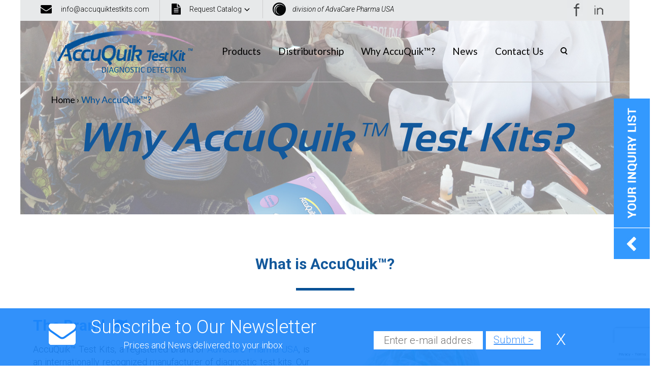

--- FILE ---
content_type: text/html; charset=UTF-8
request_url: https://www.accuquiktestkits.com/why-accuquik
body_size: 229889
content:
<!DOCTYPE html>

<html lang="en-US">

    <head>

        <meta charset="UTF-8" />

        

                    <meta name="viewport" content="width=1300px">
        
        <link rel="pingback" href="" />



        <link rel="apple-touch-icon" href="" />
        <link rel="apple-touch-icon" href="" sizes="114x114" />
        <link rel="apple-touch-icon" href="" sizes="72x72" />
        
               <link rel="shortcut icon" href="https://www.accuquiktestkits.com/wp-content/themes/lambda-child-theme/assets/images/favicon.ico" type="image/x-icon">



        
	<!-- This site is optimized with the Yoast SEO plugin v15.0 - https://yoast.com/wordpress/plugins/seo/ -->
	<title>Why AccuQuik™? | AccuQuik Test Kits</title><style id="rocket-critical-css">:root{--wp-admin-theme-color:#007cba;--wp-admin-theme-color-darker-10:#006ba1;--wp-admin-theme-color-darker-20:#005a87}.one_half{float:left}.one_half{width:50%}@media screen and (max-width:600px){.one_half{clear:both;width:100%;margin-left:0;margin-right:0;margin-bottom:1em}}html{font-family:sans-serif;-ms-text-size-adjust:100%;-webkit-text-size-adjust:100%}body{margin:0}article,nav,section{display:block}a{background-color:transparent}strong{font-weight:bold}h1{font-size:2em;margin:0.67em 0}img{border:0}hr{-moz-box-sizing:content-box;box-sizing:content-box;height:0}button,input,textarea{color:inherit;font:inherit;margin:0}button{overflow:visible}button{text-transform:none}button,input[type="submit"]{-webkit-appearance:button}button::-moz-focus-inner,input::-moz-focus-inner{border:0;padding:0}input{line-height:normal}textarea{overflow:auto}table{border-collapse:collapse;border-spacing:0}td{padding:0}*{-webkit-box-sizing:border-box;-moz-box-sizing:border-box;box-sizing:border-box}*:before,*:after{-webkit-box-sizing:border-box;-moz-box-sizing:border-box;box-sizing:border-box}html{font-size:10px}body{font-family:"Helvetica Neue",Helvetica,Arial,sans-serif;font-size:14px;line-height:1.71429;color:#4c4c4c;background-color:#fff}input,button,textarea{font-family:inherit;font-size:inherit;line-height:inherit}a{color:#428bca;text-decoration:none}img{vertical-align:middle}hr{margin-top:23px;margin-bottom:23px;border:0;border-top:1px solid #e9e9e9}h1,h2,h3,h4{font-family:inherit;font-weight:500;line-height:1.1;color:inherit}h1,h2,h3{margin-top:23px;margin-bottom:11.5px}h4{margin-top:11.5px;margin-bottom:11.5px}h1{font-size:36px}h2{font-size:30px}h3{font-size:24px}h4{font-size:18px}p{margin:0 0 11.5px}.text-center{text-align:center}ul{margin-top:0;margin-bottom:11.5px}ul ul{margin-bottom:0}.container{margin-right:auto;margin-left:auto}.container:before,.container:after{content:" ";display:table}.container:after{clear:both}@media (min-width:768px){.container{width:750px}}@media (min-width:992px){.container{width:970px}}@media (min-width:1200px){.container{width:1120px}}.row{margin-left:-15px;margin-right:-15px}.row:before,.row:after{content:" ";display:table}.row:after{clear:both}.col-md-5,.col-md-7,.col-md-12{position:relative;min-height:1px;padding-left:15px;padding-right:15px}.col-md-12{padding-left:0;padding-right:0}@media (min-width:992px){.col-md-5,.col-md-7,.col-md-12{float:left}.col-md-5{width:41.66667%}.col-md-7{width:58.33333%}.col-md-12{width:100%}}table{background-color:transparent}.form-control{display:block;width:100%;height:37px;padding:6px 16px;font-size:14px;line-height:1.71429;color:#6c6c6c;background-color:#fff;background-image:none;border:1px solid #ccc;border-radius:4px;-webkit-box-shadow:inset 0 1px 1px rgba(0,0,0,0.075);box-shadow:inset 0 1px 1px rgba(0,0,0,0.075)}.form-control::-moz-placeholder{color:#999;opacity:1}.form-control:-ms-input-placeholder{color:#999}.form-control::-webkit-input-placeholder{color:#999}.btn{display:inline-block;margin-bottom:0;font-weight:normal;text-align:center;vertical-align:middle;touch-action:manipulation;background-image:none;border:1px solid transparent;white-space:nowrap;padding:6px 16px;font-size:14px;line-height:1.71429;border-radius:4px}.btn-primary{color:#fff;background-color:#e43725;border-color:#d62c1a}.collapse{display:none;visibility:hidden}.dropdown{position:relative}.dropdown-menu{position:absolute;top:100%;left:0;z-index:1000;display:none;float:left;min-width:160px;padding:5px 0;margin:2px 0 0;list-style:none;font-size:14px;text-align:left;background-color:#fff;border:1px solid #ccc;border:1px solid rgba(0,0,0,0.15);border-radius:4px;-webkit-box-shadow:0 6px 12px rgba(0,0,0,0.175);box-shadow:0 6px 12px rgba(0,0,0,0.175);background-clip:padding-box}.dropdown-menu>li>a{display:block;padding:3px 20px;clear:both;font-weight:normal;line-height:1.71429;color:#4c4c4c;white-space:nowrap}.dropdown-menu-right{left:auto;right:0}@media (min-width:992px){.navbar-right .dropdown-menu{right:0;left:auto}}.input-group{position:relative;display:table;border-collapse:separate}.input-group .form-control{position:relative;z-index:2;float:left;width:100%;margin-bottom:0}.input-group-btn,.input-group .form-control{display:table-cell}.input-group-btn{width:1%;white-space:nowrap;vertical-align:middle}.input-group .form-control:first-child{border-bottom-right-radius:0;border-top-right-radius:0}.input-group-btn:last-child>.btn{border-bottom-left-radius:0;border-top-left-radius:0}.input-group-btn{position:relative;font-size:0;white-space:nowrap}.input-group-btn>.btn{position:relative}.input-group-btn:last-child>.btn{margin-left:-1px}.nav{margin-bottom:0;padding-left:0;list-style:none}.nav:before,.nav:after{content:" ";display:table}.nav:after{clear:both}.nav>li{position:relative;display:block}.nav>li>a{position:relative;display:block;padding:10px 15px}.navbar{position:relative;min-height:50px;margin-bottom:23px;border:1px solid transparent}.navbar:before,.navbar:after{content:" ";display:table}.navbar:after{clear:both}@media (min-width:992px){.navbar{border-radius:4px}}.navbar-header:before,.navbar-header:after{content:" ";display:table}.navbar-header:after{clear:both}@media (min-width:992px){.navbar-header{float:left}}.navbar-collapse{overflow-x:visible;padding-right:15px;padding-left:15px;border-top:1px solid transparent;box-shadow:inset 0 1px 0 rgba(255,255,255,0.1);-webkit-overflow-scrolling:touch}.navbar-collapse:before,.navbar-collapse:after{content:" ";display:table}.navbar-collapse:after{clear:both}@media (min-width:992px){.navbar-collapse{width:auto;border-top:0;box-shadow:none}.navbar-collapse.collapse{display:block!important;visibility:visible!important;height:auto!important;padding-bottom:0;overflow:visible!important}.navbar-static-top .navbar-collapse{padding-left:0;padding-right:0}}.container>.navbar-header{margin-right:-15px;margin-left:-15px}@media (min-width:992px){.container>.navbar-header{margin-right:0;margin-left:0}}.navbar-static-top{z-index:1000;border-width:0 0 1px}@media (min-width:992px){.navbar-static-top{border-radius:0}}.navbar-brand{float:left;padding:13.5px 15px;font-size:18px;line-height:23px;height:50px}.navbar-brand>img{display:block}@media (min-width:992px){.navbar>.container .navbar-brand{margin-left:-15px}}.navbar-toggle{position:relative;float:right;margin-right:15px;padding:9px 10px;margin-top:8px;margin-bottom:8px;background-color:transparent;background-image:none;border:1px solid transparent;border-radius:4px}.navbar-toggle .icon-bar{display:block;width:22px;height:2px;border-radius:1px}.navbar-toggle .icon-bar+.icon-bar{margin-top:4px}@media (min-width:992px){.navbar-toggle{display:none}}.navbar-nav{margin:6.75px -15px}.navbar-nav>li>a{padding-top:10px;padding-bottom:10px;line-height:23px}@media (min-width:992px){.navbar-nav{float:left;margin:0}.navbar-nav>li{float:left}.navbar-nav>li>a{padding-top:13.5px;padding-bottom:13.5px}}.navbar-nav>li>.dropdown-menu{margin-top:0;border-top-right-radius:0;border-top-left-radius:0}@media (min-width:992px){.navbar-right{float:right!important;margin-right:-15px}}.breadcrumb{padding:8px 15px;margin-bottom:23px;list-style:none;background-color:#f5f5f5;border-radius:4px}.modal{display:none;overflow:hidden;position:fixed;top:0;right:0;bottom:0;left:0;z-index:1040;-webkit-overflow-scrolling:touch;outline:0}.modal-backdrop{position:fixed;top:0;right:0;bottom:0;left:0;background-color:#000}.hide{display:none!important}@-ms-viewport{width:device-width}@font-face{font-family:'sansationbold';src:url(https://www.accuquiktestkits.com/wp-content/themes/lambda/assets/fonts/sansation-bold-webfont.eot);src:url(https://www.accuquiktestkits.com/wp-content/themes/lambda/assets/fonts/sansation-bold-webfont.eot?#iefix) format('embedded-opentype'),url(https://www.accuquiktestkits.com/wp-content/themes/lambda/assets/fonts/sansation-bold-webfont.woff2) format('woff2'),url(https://www.accuquiktestkits.com/wp-content/themes/lambda/assets/fonts/sansation-bold-webfont.woff) format('woff'),url(https://www.accuquiktestkits.com/wp-content/themes/lambda/assets/fonts/sansation-bold-webfont.ttf) format('truetype'),url(https://www.accuquiktestkits.com/wp-content/themes/lambda/assets/fonts/sansation-bold-webfont.svg#sansationbold) format('svg');font-weight:normal;font-style:normal}#search-5 #searchsubmit{height:36px}.pace-on .pace-overlay{position:fixed;z-index:999999;top:0;left:0;width:100%;height:100%}#pop-up-main-container{position:absolute;z-index:9999991;top:0;left:0;width:100%;overflow:visible}#pop-up-container{max-width:515px;width:100%;margin:5% auto 0}.pace-minimal.pace-on{background-size:auto}.pace-minimal.pace-on .top-bar,.pace-minimal.pace-on .menu,.pace-minimal.pace-on #content{visibility:visible}body{-webkit-font-smoothing:antialiased}h1,h2,h3,h4{font-weight:bold;line-height:1.5em}h1{font-size:36px}h2{font-size:24px}h3{font-size:18px}h4{font-size:16px}.container h1,.container h2,.container h4{text-transform:none}a{text-decoration:none}.regular{font-weight:normal}.hyper{font-size:96px;line-height:1.2}.text-center{text-align:center!important}.page-top-section-title h1{font-style:italic;font-family:'sansationbold';font-size:80px}.text-none{text-transform:none!important}.top-bar,.transparent-header .top-bar{background:#e7e9ea!important}.transparent-header .top-bar a,.top-bar a{color:#000000!important}.transparent-header #masthead.navbar{border-bottom:#bebebe 1px solid!important}.transparent-header #menu-main li a{color:#000000!important}@media (max-width:767px){h1{font-size:24px}h2{font-size:21px}h3{font-size:18px}.hyper{font-size:72px;line-height:1.2em}}@media (max-width:480px){.hyper{font-size:48px;line-height:1.2em}}@media (max-width:320px){body{font-size:14px}h1{font-size:21px}h2{font-size:18px}h3{font-size:16px}}.form-control,textarea,input[type="text"],input[type="email"]{height:36px;-webkit-appearance:none;-moz-appearance:none;text-shadow:none;box-shadow:none;font-weight:light;-webkit-font-smoothing:antialiased;border-radius:4px}.input-group-btn .btn i{margin:0}input[type="submit"]{-webkit-font-smoothing:antialiased;border:0}#content{width:100%}.container{position:relative;z-index:3}.section{position:relative;overflow:hidden}.background-media,.background-overlay{position:absolute;width:100%;left:0;top:0px;bottom:0}.background-media{background-position:0 0;background-repeat:no-repeat;z-index:1;overflow:hidden}.background-overlay{z-index:2}.section-transparent{background:none!important}@media (max-width:767px){.container>.navbar-header{margin-right:0px;margin-left:0px}}.menu .navbar-brand{max-width:340px;margin-top:0;margin-bottom:0;margin-left:0!important;position:relative;text-shadow:none;-moz-transform:translate3d(0,0,0);-webkit-transform:translate3d(0,0,0);transform:translate3d(0,0,0);white-space:nowrap;background-size:auto 100%;background-position:left;background-repeat:no-repeat;-webkit-backface-visibility:hidden}.menu .navbar-brand img{display:inline-block;position:relative;max-height:100%;margin-right:4px;vertical-align:top;top:50%;left:0px;-moz-transform:translateY(-50%);-ms-transform:translateY(-50%);-webkit-transform:translateY(-50%);transform:translateY(-50%);-moz-transform:translate3d(0,-50%,0);-webkit-transform:translate3d(0,-50%,0);transform:translate3d(0,-50%,0);visibility:visible!important}.transparent-header #masthead .navbar-brand{background:none!important}.menu .navbar-nav{margin-left:0;margin-right:0}.menu{margin-bottom:0;width:100%;top:0;left:0;border:0;-moz-transform:translate3d(0,0,0);-webkit-transform:translate3d(0,0,0);transform:translate3d(0,0,0);-webkit-backface-visibility:hidden}.menu .container{position:relative}.menu .nav>li>a{text-shadow:none;font-style:normal;position:relative;-moz-transform:translate3d(0,0,0);-webkit-transform:translate3d(0,0,0);transform:translate3d(0,0,0);padding-left:17px;padding-right:17px}.menu .nav>li>a:before{content:"";display:block;position:absolute;top:0;left:50%;-moz-transform:translateX(-50%);-ms-transform:translateX(-50%);-webkit-transform:translateX(-50%);transform:translateX(-50%);width:0;opacity:0}.menu .nav>.active>a{-moz-box-shadow:none;-webkit-box-shadow:none;box-shadow:none;background-color:transparent}.menu .dropdown-menu{-moz-border-radius:0;-webkit-border-radius:0;border-radius:0;text-shadow:none;margin-top:0px;padding-top:0;padding-bottom:0;border:0}.menu .dropdown-menu>li>a{padding-top:8px!important;padding-bottom:8px!important}.menu .dropdown-menu .dropdown-menu{margin-top:0}.menu .dropdown-submenu{position:relative}.menu .dropdown-submenu>.dropdown-menu{top:0;left:100%}.menu .dropdown-submenu>a:after{display:block;content:"\f105";float:right;margin-right:-6px;font-family:FontAwesome}.menu .navbar-collapse{padding-left:0;padding-right:0}.navbar-toggle{padding:0;margin-right:0;width:24px;height:16px;background:none;box-shadow:none;border:none;background:none!important;box-shadow:none;-moz-transform:translate3d(0,0,0);-webkit-transform:translate3d(0,0,0);transform:translate3d(0,0,0);z-index:99999}.navbar-toggle .icon-bar{height:1px;width:100%;position:absolute;left:0;margin-top:0!important;-moz-transform-origin:50% 50% 50%;-ms-transform-origin:50% 50% 50%;-webkit-transform-origin:50% 50% 50%;transform-origin:50% 50% 50%;-moz-transform:translate3d(0,0,0);-webkit-transform:translate3d(0,0,0);transform:translate3d(0,0,0);-moz-box-shadow:none;-webkit-box-shadow:none;box-shadow:none}.navbar-toggle .icon-bar:nth-child(1){top:0}.navbar-toggle .icon-bar:nth-child(2){top:50%;opacity:1}.navbar-toggle .icon-bar:nth-child(3){top:100%}.top-bar{line-height:36px;position:relative;-moz-box-shadow:0 -1px 1px 0 rgba(0,0,0,0.1) inset;-webkit-box-shadow:0 -1px 1px 0 rgba(0,0,0,0.1) inset;box-shadow:0 -1px 1px 0 rgba(0,0,0,0.1) inset}.top-bar .top{float:left;text-align:left;min-height:41px}.top-bar .top-right{float:right;text-align:right}@media (min-width:992px){.transparent-header #masthead{border:none!important}.header-logo-left-menu-right .menu-container,.header-logo-left-menu-right .main-navbar,.header-logo-left-menu-right .menu-sidebar{float:left}.header-logo-left-menu-right .nav-container{float:left}}@media (max-width:991px){.menu .navbar-nav>li>a{padding-top:8px!important;padding-bottom:8px!important}.menu .navbar-nav>li>a:before{display:none}.menu{margin-bottom:0;margin-left:0;margin-right:0}.nav>.active>a{-moz-border-radius:0;-webkit-border-radius:0;border-radius:0}.menu .dropdown-menu{margin:0;width:100%}.menu .dropdown-menu>li>a{padding-left:15px!important}.dropdown-submenu>a:after{content:"\f107"}.navbar-sticky .navbar-collapse{max-height:340px}}@media (max-width:768px){.top-bar .top-right,.top-bar .top-left{width:100%;float:none;text-align:center}#newsletter-subscribe-container.newsletter-banner-fixed{display:none}}.btn,button{outline:0;border:0;box-shadow:none;text-shadow:none!important;font-weight:normal;-webkit-font-smoothing:antialiased}.btn i,button i{font-size:0.9em;color:inherit;margin-left:8px}.breadcrumb{padding:6px 15px}button::-moz-focus-inner{padding:0;border:0}.screen-reader-response{display:none!important}[role="alert"]{font-size:0.87em;display:inline-block;line-height:2em}.sidebar-widget{margin-bottom:36px}.widget_search form{margin-bottom:0}#masthead .sidebar-widget{margin-bottom:0}#masthead .sidebar-widget>*{margin-bottom:0!important;padding-bottom:0!important}#masthead .sidebar-widget{padding-left:6px;margin-left:6px}.top-bar{z-index:999991}@media (max-width:991px){.menu-sidebar .sidebar-widget{margin:12px 0!important;text-align:center}}@media (min-width:992px){#masthead .widget_search form{display:none}.menu-sidebar .sidebar-widget{float:left}#masthead .menu-sidebar .form-control{line-height:1.5}}.element-top-50{margin-top:50px!important}.element-bottom-50{margin-bottom:50px!important}.element-bottom-100{margin-bottom:100px!important}.element-top-220{margin-top:220px!important}.clear{clear:both}img{max-width:100%;height:auto}.alignnone{margin:0px 12px 12px 0}.wpcf7-form-control-wrap{display:block!important}@font-face{font-family:'FontAwesome';src:url(https://www.accuquiktestkits.com/wp-content/themes/lambda/assets/fonts/fontawesome-webfont.eot?v=4.2.0);src:url(https://www.accuquiktestkits.com/wp-content/themes/lambda/assets/fonts/fontawesome-webfont.eot?#iefix&v=4.2.0) format("embedded-opentype"),url(https://www.accuquiktestkits.com/wp-content/themes/lambda/assets/fonts/fontawesome-webfont.woff?v=4.2.0) format("woff"),url(https://www.accuquiktestkits.com/wp-content/themes/lambda/assets/fonts/fontawesome-webfont.ttf?v=4.2.0) format("truetype"),url(https://www.accuquiktestkits.com/wp-content/themes/lambda/assets/fonts/fontawesome-webfont.svg?v=4.2.0#fontawesomeregular) format("svg");font-weight:normal;font-style:normal}.fa{display:inline-block;font:normal normal normal 14px/1 FontAwesome;font-size:inherit;text-rendering:auto;-webkit-font-smoothing:antialiased;-moz-osx-font-smoothing:grayscale}.fa-search:before{content:""}@font-face{font-family:"feather";src:url(https://www.accuquiktestkits.com/wp-content/themes/lambda/assets/fonts/feather-webfont.eot);src:url(https://www.accuquiktestkits.com/wp-content/themes/lambda/assets/fonts/feather-webfont.eot?#iefix) format("embedded-opentype"),url(https://www.accuquiktestkits.com/wp-content/themes/lambda/assets/fonts/feather-webfont.woff) format("woff"),url(https://www.accuquiktestkits.com/wp-content/themes/lambda/assets/fonts/feather-webfont.ttf) format("truetype"),url(https://www.accuquiktestkits.com/wp-content/themes/lambda/assets/fonts/feather-webfont.svg#feather) format("svg");font-weight:normal;font-style:normal}[class^="icon-"]{display:inline-block;font-family:"feather";font-style:normal;font-weight:normal;font-variant:normal;text-transform:none;speak:none;line-height:1;-webkit-font-smoothing:antialiased;-moz-osx-font-smoothing:grayscale}h2.title-blue-large{font-size:30px;color:#12589b;text-align:center;margin:25px 0;text-transform:none}h4.subscribe-title{color:#ffffff;font-size:36px;margin:0}hr.single-line-center{background:#015198;height:4px;margin-bottom:4%;width:115px}.subscribe-block{background:url(https://www.accuquiktestkits.com/wp-content/themes/lambda/assets/images/subscribe-mail.jpg) no-repeat 5% 67%;line-height:100%}table.newsletter-container span{width:80%;position:relative}table.contact-page-form span{width:100%;position:relative}table.newsletter-container input{width:100%}table.contact-page-form input{width:90%;float:left;margin-bottom:35px}table.contact-page-form textarea{min-height:200px;width:95%;float:left}table.newsletter-container input.newsletter-submit{background:url(https://www.accuquiktestkits.com/wp-content/themes/lambda/assets/images/arrows.png) no-repeat scroll 93px -914px #1c86fa;float:right;margin-right:10%;margin-top:10%;width:122px;padding:1% 2% 1% 0}table.newsletter-container input.newsletter-input-box,table.contact-page-form input.contact-input-box,table.contact-page-form textarea.contact-input-box{background:#f0f1f2;border:medium none;color:#8b8c8d;padding:5px 0 5px 40px}body.page{font-size:18px}ul{list-style-type:none;padding:0}input.subscribe-input-box[type="email"]{border:medium none;padding:0 20px;width:100%;color:#4697fa;font-size:20px}span.subscribe-email{float:left;width:45%;margin:0 5px 0 0}input.subscribe-submit[type="submit"]{background:none repeat scroll 0 0 #ffffff!important;color:#4697fa!important;float:left;height:36px;margin-left:1px;padding:0 15px;text-decoration:underline;font-size:20px}input.contact-page-submit[type="submit"]{background:url(https://www.accuquiktestkits.com/wp-content/themes/lambda/assets/images/arrows.png) no-repeat scroll 93px -914px #1c86fa;float:right;margin-right:5%;margin-top:5%;width:122px;padding:1% 2% 1% 0}table.contact-page-form span.contact-name input.contact-input-box,table.newsletter-container span.newsletter-name input.newsletter-input-box{background:url(https://www.accuquiktestkits.com/wp-content/themes/lambda/assets/images/icons.png) no-repeat scroll 14px -4578px #f0f1f2}table.contact-page-form span.contact-email input.contact-input-box,table.newsletter-container span.newsletter-mail input.newsletter-input-box{background:url(https://www.accuquiktestkits.com/wp-content/themes/lambda/assets/images/icons.png) no-repeat scroll 11px -4678px #f0f1f2}table.contact-page-form span.contact-country input.contact-input-box{background:url(https://www.accuquiktestkits.com/wp-content/themes/lambda/assets/images/icons.png) no-repeat scroll 14px -4772px #f0f1f2}table.contact-page-form span.contact-number input.contact-input-box{background:url(https://www.accuquiktestkits.com/wp-content/themes/lambda/assets/images/icons.png) no-repeat scroll 14px -4871px #f0f1f2}table.contact-page-form span.contact-message textarea.contact-input-box{background:url(https://www.accuquiktestkits.com/wp-content/themes/lambda/assets/images/icons.png) no-repeat scroll 14px -4968px #f0f1f2}.quotation-box{background:#ffffff;border:1px solid #ccc;font-size:18px;padding:0px;width:100%;max-width:515px;margin:0 0 20px 0}.inquiry-list-box{background:#ffffff;z-index:9999;padding:20px;width:100%;max-width:515px;border:1px solid #ccc;display:none;margin-top:200px}.inquiry-list{margin:0 0 5%;width:100%}.inquiry-list-box>h4{color:#015198;font-size:25px;text-align:center;text-transform:uppercase}.inquiry-list-box input.inquiry-list-input{background-color:#f0f1f2;border:medium none;margin:0px 0px 10px 0px;width:100%;padding:0 0 0 35px;font-size:11px}.inquiry-list-box input.inquiry-list-input.inquiry-name{background-image:url(https://www.accuquiktestkits.com/wp-content/themes/lambda/assets/images/icons.png);background-repeat:no-repeat;background-position:8px -4578px}.inquiry-list-box input.inquiry-list-input.inquiry-mail{background-image:url(https://www.accuquiktestkits.com/wp-content/themes/lambda/assets/images/icons.png);background-repeat:no-repeat;background-position:8px -4677px}.show-inquiry-list{height:316px;position:fixed;right:0;top:27%;width:71px;z-index:2001}.show-inquiry-list a{background:url(https://www.accuquiktestkits.com/wp-content/themes/lambda/assets/images/inquiry-button.jpg) no-repeat;width:71px;height:316px;display:block}#panel-inquiry-list textarea.inquiry-list-textarea{background:url(https://www.accuquiktestkits.com/wp-content/themes/lambda/assets/images/icons.png) no-repeat 8px -4971px #f0f1f2;border:medium none;min-height:100px;padding:10px 10px 10px 35px;width:100%;margin:0 0 5%;font-size:11px}#panel-inquiry-list #btn-continue-browsing{background-color:#acafb1;font-size:14px;margin-right:5%;padding:10px}#panel-inquiry-list .submit-inquiry{background:url(https://www.accuquiktestkits.com/wp-content/themes/lambda/assets/images/arrows.png) no-repeat scroll 145px -914px #1c86fa;float:right;margin:0;padding:10px 30px 10px 20px}#panel-inquiry-list .wpcf7-response-output{padding:20px 0;margin:0;background:#1c86fa;color:#fff}.wpcf7-form .wpcf7-response-output{position:absolute;font-size:14px}.request-catalog-container .wpcf7-form .wpcf7-response-output{position:relative;top:auto;left:auto}.request-catalog-container .wpcf7-form .wpcf7-response-output{font-size:11px}.top.top-left{font-size:14px}a.header-mail{background:url(https://www.accuquiktestkits.com/wp-content/themes/lambda/assets/images/arrows.png) no-repeat 0 -1551px;border-right:1px solid #ccc;display:inline-block;min-height:41px;padding:0 20px 0 40px}a.header-catalog{background:url(https://www.accuquiktestkits.com/wp-content/themes/lambda/assets/images/arrows.png) no-repeat scroll 20px -1673px rgba(0,0,0,0);display:inline-block;height:100%;padding-left:55px}.header-division{background-image:url(https://www.accuquiktestkits.com/wp-content/themes/lambda/assets/images/AdvaCareBrandofIcons-01.png);background-position:16px;background-size:26px;background-repeat:no-repeat;display:inline-block;height:100%;padding-left:55px;font-style:italic;color:#000000}.request-catalog-container{background:#ffffff;top:27px;left:-3px;padding:5% 20%;position:absolute;width:200px;z-index:999999;font-size:11px;display:none;zoom:1.5;color:black}.header-catalog-wrapper{width:200px;display:inline-block;position:relative;border-right:1px solid #ccc}.header-division-wrapper{display:inline-block;position:relative;"}.request-catalog-container input{background:#cccccc;border:medium none;height:20px;line-height:20px;width:100%;float:left}.request-catalog-container input[type="submit"]{background:none repeat scroll 0 0 #015198;float:right;height:19px;line-height:1;margin:10px 0 0;padding:0;width:55px}.wrapper-step.submit-container{margin-top:10%;text-align:center}ol.list-num{font-weight:bold}ol.list-num li{font-weight:normal}.half-content-wrapper div{text-align:justify;padding-right:30px;box-sizing:border-box;line-height:140%}.registration-steps > li{min-height:196px;background:url(https://www.accuquiktestkits.com/wp-content/themes/lambda/assets/images/steps-arrow.png) no-repeat left bottom;cursor:auto!important}.registration-steps > li:last-child{background:none}.product-module-details strong{font-weight:500}.page a, .single-product a,{color:#3399ff}h6.product_landing_title2, #product-landing-container .col-md-4:first-child .product-landing h6.product_landing_title, h6.product_landing_title{font-size:28px;font-weight:400}ol.list-num li,ol.list-alph li{font-weight:bold}ol.list-num li span,ol.list-alph li span{font-weight:100}ul#menu-main ul.dropdown-menu{background:#fff;border-top:4px solid #015198}ul#menu-main ul.dropdown-menu li a{color:#000 !important;font-family:'Roboto';font-size:16px}ul#menu-main ul.dropdown-menu li a:hover{color:#015198 !important}@media screen and (max-width:768px){.navbar-nav > li > ul.dropdown-menu > li > ul.dropdown-menu{left:0;top:100%} .navbar-collapse.in{overflow-y:visible}}.tp-leftarrow::after{background:url(https://www.accuquiktestkits.com/wp-content/themes/lambda/assets/images/arrows.png) no-repeat 10px -118px;text-indent:-9999px}.tp-rightarrow::after{background:url(https://www.accuquiktestkits.com/wp-content/themes/lambda/assets/images/arrows.png) no-repeat;text-indent:-99999px}#website-breadcrumb{position:absolute;bottom:-50px;z-index:999;left:20px;font-size:18px}.navbar-scrolled #website-breadcrumb{display:none}#website-breadcrumb a, #website-breadcrumb{color:#000000 !important}#website-breadcrumb span.breadcrumb-current{color:#015198 !important}.breadcrumb{background:none;padding:0;border-radius:0;margin:0}.button-large-container{width:345px;margin:50px auto}.background-media{background-attachment:local !important}#fp-section-1 p{font-size:22px}#fp-section-1 p strong{font-size:26px}#newsletter-subscribe-container{background:#1c86fa;padding:15px 0;margin:35px 0 0}#newsletter-subscribe-container.newsletter-banner-fixed{position:fixed;left:0;bottom:0;width:100%;z-index:99999;margin:0;padding:10px 0 0;background:rgba(28, 134, 250, 0.9)}#newsletter-subscribe-container.newsletter-banner-fixed h4{font-weight:lighter}.red-arrow-left, .red-arrow-right{display:inline-block;height:34px;text-indent:-9999px;width:20px}.red-arrow-left{background:url(https://www.accuquiktestkits.com/wp-content/themes/lambda/assets/images/red-arrow-left.jpg) no-repeat left center;margin-right:10px}.red-arrow-right{background:url(https://www.accuquiktestkits.com/wp-content/themes/lambda/assets/images/red-arrow-right.jpg) no-repeat right center;margin-left:10px}span.header-search{height:20px;position:absolute;right:0.7%;top:40%;width:20px;display:block;background:url(https://www.accuquiktestkits.com/wp-content/themes/lambda/assets/images/header-search-icon.png) no-repeat center}.search-trigger::before, #masthead .logo-navbar .search-close, #searchform input{border-color:#000000 !important;color:#000000 !important}.search-trigger::after, .top-search.active .search-trigger::before{background:#000000 !important}span.floating-banner-close{color:#ffffff;font-size:32px;line-height:32px;margin-left:30px;cursor:pointer}input.footer-input-submit[type="submit"]:hover{background:url(https://www.accuquiktestkits.com/wp-content/themes/lambda/assets/images/arrows.png) no-repeat scroll 84px -970px #f0f1f2;color:#484849}#fp-section-2 .col-sm-6{padding:0}#newsletter-subscribe-container span.floating-banner-close{display:none}#newsletter-subscribe-container.newsletter-banner-fixed span.floating-banner-close{display:inline-block}h1.banner-text{font-size:80px;text-align:center;color:#015198;margin:0!important;font-style:italic;font-family:'sansationbold';font-weight:normal}h1.banner-subtext{font-size:40px;text-align:center;color:#010101;font-weight:400;margin-top:0}h1.banner-text span{font-weight:100!important}.display-mobile{display:none}a.header-catalog span.request-catalog-arrow{background:url(https://www.accuquiktestkits.com/wp-content/themes/lambda/assets/images/request-catalog-arrow.jpg) no-repeat center;display:inline-block;height:8px;padding-left:20px;width:10px}ul.faq-list-answers{float:left;width:48%;padding-left:25px;margin:2% 0 0}ul.faq-list-answers li{list-style-image:url(https://www.accuquiktestkits.com/wp-content/themes/lambda/assets/images/faq-list-answer-img.jpg)}.mobile{display:none}.desktop{display:block}@media screen and (max-width:1200px){.transparent-header #menu-main li a{font-size:17px !important;padding-left:10px !important;padding-right:10px !important}}@media screen and (max-width:1090px){/* FAQ Tabs */ .accordion-container, .accordion-content-container{font-size:20px} .accordion-container .accordion-title{width:88%}}@media screen and (max-width:768px){.show-inquiry-list a{background:url(https://www.accuquiktestkits.com/wp-content/themes/lambda/assets/images/inquiry-button.jpg) no-repeat bottom left;height:61px;width:71px} .col-xs-12, .col-sm-12, .col-md-12, .col-lg-12{padding-left:15px;padding-right:15px} .show-inquiry-list{height:61px;width:71px;top:50%} .top-bar .top-right, .top-bar .top-left{width:auto} .top-bar .top-left{float:left} .top-bar .top-right{float:right} .half-content-wrapper div{padding:0} .one_half{width:100%;float:none} .one_half .img-bg{} .contact-card th{font-size:14px!important} .contact-card td{font-size:10px;width:50%}}.one_half .img-bg{background-repeat:no-repeat;background-size:100% 100%;background-position:center;padding:2.3em 0 2.9em 0px}.contact-card{text-align:center;font-weight:bold;font-size:15px}.contact-card-phone{color:#015198}.contact-card table{width:100%}.contact-card-table-1{margin-bottom:50px}.contact-card td{text-align:center}.contact-card-title{font-size:21px;margin-bottom:0px;color:#015198;height:25px}.contact-card-subtitle{color:#015198;font-size:18px}.contact-card th{text-align:center;padding-top:15px;color:#015198;font-size:18px}@media screen and (min-width:401px) and (max-width:900px){/* FAQ Tabs */ .accordion-container .accordion-title{width:85%} .accordion-container , .accordion-content-container{font-size:16px} .accordion-button{width:60px;background:url(https://www.accuquiktestkits.com/wp-content/themes/lambda/assets/images/tab-unactive2.png) no-repeat center #d7d9da} .accordion-container.active .accordion-button{background:url(https://www.accuquiktestkits.com/wp-content/themes/lambda/assets/images/tab-active2.png) no-repeat center #d7d9da}}/**@media screen and (max-width:450px){.desktop{display:none} .navbar-brand img{width:70%} .sticky-wrapper .navbar-header{text-align:center} .mobile-top-bar{background:none repeat scroll 0 0 #e7e9ea;padding:15px 0;text-align:center} .mobile.mobile-product-module-details{font-size:18px;line-height:150%;padding:30px;text-align:center} .mobile-product-module-details h2.product-title{font-family:"sansationbold";font-size:50px;line-height:100%} .mobile-product-module-details strong{font-size:20px;font-weight:normal} section .product-module-details{background-image:none;padding:30px} .mobile.mobile-center-wrapper{height:31px;text-align:center;width:100%} .mobile a.quotation-link{display:block;float:none !important;margin:0 auto;width:65%} .single-product .product-title{margin-bottom:0;padding-bottom:5px;font-size:22px} .product-module-details hr.single-line{margin-bottom:15px} .product-module-details .product-packaging-wrapper{width:230px !important} section .accordion-container .accordion-title{font-size:18px;width:91%} section .accordion-content-container{font-size:15px} .product-module-details{font-size:16px} h2.product-subtitle{line-height:100%} .single-product article h4, .single-product article h3, .single-product .content-column.one_third{display:none} .button-large-container a.button-large{display:block;margin:0 auto;width:65%} .mobile-contact-link a.button-small{float:none !important} .mobile-contact-link{text-align:center} .single-product section.section .container{padding:15px} h6.product-subtitle{font-size:26px} #product-slider-container{padding:0 30px} h4.slider-title{font-size:26px}}**/@media screen and (max-width:650px){.mobile{display:block} .desktop, .rev_slider_wrapper{display:none} #fp-section-2-mobile{display:block} #fp-section-2{display:none} input.mobile-form-input, textarea.mobile-form-input{border:1px solid #f0f1f2;box-shadow:none;width:100%;margin:0 0 10px;background-color:#f0f1f2;font-size:15px;padding:0 0 0 40px} input[name="mf-name"]{background:url(https://www.accuquiktestkits.com/wp-content/themes/lambda/assets/images/icons.png) no-repeat scroll 14px -4578px #f0f1f2} input[name="mf-email"]{background:url(https://www.accuquiktestkits.com/wp-content/themes/lambda/assets/images/icons.png) no-repeat scroll 11px -4678px #f0f1f2} input.mf-submit{width:100%;padding:5px 0;background:#1d86fb;margin-bottom:15px} button.mf-exit{width:100%;padding:5px 0;background:#868789} textarea.mobile-form-input{height:160px;padding-top:10px;background:url(https://www.accuquiktestkits.com/wp-content/themes/lambda/assets/images/icons.png) no-repeat scroll 14px -4968px #f0f1f2} .section-title-blue{font-size:25px;color:#12589b;margin-top:0} .section-title-grey{color:#878787;margin-bottom:20px;font-size:25px} .home .section.first-section-image{display:block !important} .footer-menu-title{font-size:17px;padding-left:50px;height:50px;line-height:50px} .product-slide-image img{padding:5%;width:100%;height:auto} .product-landing{height:220px;margin:10px 0} h6.product_landing_title2, #product-landing-container .col-md-4:first-child .product-landing h6.product_landing_title, h6.product_landing_title{font-size:18px} .bottom-footer-container2{font-size:12px} .single-product #content{margin:0} .product-slide-box{margin:0} table.contact-page-form input, table.newsletter-container input{margin:0 0 10px 0;width:90%} table.newsletter-container, table.newsletter-container span{width:100%} table.newsletter-container input.newsletter-submit{margin-top:0} #google-map{height:350px;width:100%} #website-breadcrumb, .top-bar, #newsletter-subscribe-container.newsletter-banner-fixed, .display-desktop, .page-top-section-title, .section.first-section-image{display:none !important} .display-mobile{display:block} .subscribe-block{background:none} input.subscribe-submit[type="submit"]{width:50%;margin:0} #newsletter-subscribe-container h4.subscribe-title{line-height:100%;margin:0 0 10px 0} .top-footer-container .wpcf7 img.ajax-loader{margin:0} .footer-input-box{width:95%} /*.wrap-centered-content a.button-small{width:100%;padding:5px;text-align:center}*/ .top-footer-container .wpcf7, .top-footer-container form.wpcf7-form{width:100%} #newsletter-subscribe-container p{margin:0 0 10px 0 !important} a.quotation-link{background-color:#12589b;background-position:130px -234px;background-repeat:no-repeat;float:left !important;font-size:20px;font-weight:bold;margin:0;padding:15px 40px 15px 20px} .button-large-container{margin:25px 0;width:100%;text-align:center} .button-large-container .button-large{background-image:none;font-size:20px;margin:0;padding:5px 10px} .accordion-container{height:150px} .accordion-container .accordion-title{width:80%} .accordion-container .accordion-title, .accordion-container{line-height:120%} .menu .navbar-brand{width:100%;height:auto;line-height:normal} .product-module-details img{position:relative;left:auto;top:auto;margin:15px 0} .product-module-details{padding:30px 15px} h5.product-subtitle{font-size:20px;margin:15px 0} .row{margin:0 !important} .single-product h1.product-title{font-size:40px} h4.subscribe-title, h2.product-title, h3.title-light-blue, .single-product article h3{font-size:20px} .page-top-section-title h1, h4.title-blue-large{font-size:30px} h4.title-blue-large{margin:0} .page-top-section-title h1.element-top-220.element-bottom-100{margin:50px 0 !important} h3.title-light-blue, .single-product article h3{font-size:20px} section.section-opaque{float:left;width:100%;padding-bottom:20px} a.post-more-link{background:url(https://www.accuquiktestkits.com/wp-content/themes/lambda/assets/images/arrows.png) no-repeat scroll 140px -230px #12589b;font-size:25px;padding:10px 45px 10px 20px} /* h3 background image */ h3{background-image:none!important} /* top header */ a.header-mail{width:100%;text-align:left;border:none} .header-catalog-wrapper{width:100%} a.header-catalog{background-position:0 -1673px;width:100%;text-align:left;padding-left:40px} /* top navbar */ .navbar-header .navbar-toggle{margin:20px 20px 20px 0} /* quotation */ .request-catalog-container{bottom:-180px} /* footer social media*/ ul.footer-socmed-menu{margin-left:10%} ul.footer-socmed-menu li{margin:0 0 10px;padding:0 0 16px 56px} /* footer map */ img.headquarter-map{margin-left:5%;margin-bottom:10%} /* bottom footer */ .bottom-footer-container2 a.privacy-link{float:none;display:block} /* distributor section */ .fp-quote-section h3{font-size:20px;margin:0} .fp-quote-section{padding:20px} /* product slider */ .owl-theme .owl-controls .owl-buttons div.owl-prev, .owl-theme .owl-controls .owl-buttons div.owl-next{position:static;margin:0 0 5%} .owl-theme .owl-controls .owl-buttons div.owl-prev{float:left} .owl-theme .owl-controls .owl-buttons div.owl-next{float:right} /* FAQ Tabs */ .accordion-button{width:30px} .accordion-button{width:30px;background:url(https://www.accuquiktestkits.com/wp-content/themes/lambda/assets/images/tab-unactive.png) no-repeat center #d7d9da} .button-triangle{border-width:7px 5px 0} .accordion-container .accordion-title{float:left;font-size:12px;padding:10px 0 0;width:70%} .accordion-container.active .accordion-button{background:url(https://www.accuquiktestkits.com/wp-content/themes/lambda/assets/images/tab-active.png) no-repeat center #d7d9da} .accordion-content-container{font-size:13px} .desktop{display:none} .navbar-brand img{width:70%} .sticky-wrapper .navbar-header{text-align:center} .mobile-top-bar{background:none repeat scroll 0 0 #e7e9ea;padding:15px 0;text-align:center} .mobile.mobile-product-module-details{font-size:18px;line-height:150%;padding:30px;text-align:center} .mobile-product-module-details h1.product-title, .mobile-product-module-details h2.product-title{font-family:"sansationbold";font-size:55px;line-height:100%} .mobile-product-module-details strong{font-size:20px;font-weight:normal} section .product-module-details{background-image:none;padding:30px} .mobile.mobile-center-wrapper{height:31px;text-align:center;width:100%;margin-top:5%} .mobile a.quotation-link{background-image:url(https://www.accuquiktestkits.com/wp-content/themes/lambda/assets/images/small-arrow.png);background-position:88% 55%;background-repeat:no-repeat;float:none !important;font-size:16px;margin:0 auto;padding:15px 50px 15px 25px} .single-product .product-title{margin-bottom:0;padding-bottom:5px;font-size:22px} .product-module-details hr.single-line{margin-bottom:15px} .product-module-details .product-packaging-wrapper{width:230px !important} section .accordion-container .accordion-title{font-size:16px;width:91%} section .accordion-content-container{font-size:15px} .product-module-details{font-size:16px} h2.product-subtitle{line-height:100%} .single-product article h4, .single-product article h3, .single-product .content-column.one_third{display:none} .button-large-container a.button-large{background-color:#015198;background-image:url(https://www.accuquiktestkits.com/wp-content/themes/lambda/assets/images/small-arrow.png);background-position:88% 55%;font-size:16px;margin:0 auto;padding:15px 50px 15px 25px} .mobile-contact-link a.button-small{float:none !important} .mobile-contact-link{text-align:center!important} section.section .container{padding:15px} h6.product-subtitle{font-size:26px} #product-slider-container{padding:0 30px} h4.slider-title{font-size:26px} .owl-theme .owl-controls{bottom:187px;height:48px;margin-top:10px;position:absolute;text-align:center;width:100%} .owl-item .product-slide-box{display:block;float:none;margin:0 auto !important;width:100%} #footer-section .container{padding:0 15px} img.headquarter-map{display:block;margin:0 auto} .bottom-footer-container2 .container{text-align:center} .top-footer-container .col-sm-4{margin-bottom:40px} .button-small{background-color:#12589b;background-image:url(https://www.accuquiktestkits.com/wp-content/themes/lambda/assets/images/small-arrow.png);background-position:84% 55%;color:#ffffff !important;display:inline-block;font-size:16px;font-weight:bold;line-height:100%;padding:15px 50px 15px 25px} #btn-your-inquiry-list{display:none} .top-search .input-group{width:70%;margin:0 auto} .mobile-form-container .wpcf7 img.ajax-loader{position:absolute;bottom:10px;left:0 } .mobile-form-inner-container{width:80%;margin:10%;min-height:200px;background:#ffffff;float:left;text-align:center;position:relative} .mobile-form-container{width:90%;min-height:200px;position:fixed;z-index:999999;background:#ffffff;float:left;top:20px;border:1px solid #d9dadc} .mobile-form-outer-wrapper{width:100%;background:none;padding:0 5%;box-sizing:border-box;display:none} .mobile-form-container .wpcf7-form .wpcf7-response-output{position:relative} .mobile-form-container .wpcf7-form span.wpcf7-not-valid-tip{position:relative;top:0} .mobile-form-container button, .mobile-form-container input[type="submit"]{font-size:20px} .mobile-form-outer-wrapper .wpcf7-form.invalid{font-size:10px} .mobile-form-inner-container .wpcf7-form span.wpcf7-not-valid-tip{top:21%} table.contact-page-form textarea{width:100%} table.contact-page-form input{width:100%} table.newsletter-container input{width:100%} table.newsletter-container input.newsletter-submit{margin-right:0} #product-landing-container, #product-landing-content .container{padding:0 15px !important} .accordion-container{padding:0 5% 0 2.5%} #product-landing-content .title-light-blue{font-size:20px} #stay-connected .container{padding:0 15px} /*#google-map{display:none}*/ .registration-steps h3.lock-bg{background-position:left -3642px !important;background-image:url(https://www.accuquiktestkits.com/wp-content/themes/lambda/assets/images/icons.png)!important;background-repeat:no-repeat !important;padding-left:45px;display:block!important} .registration-steps h3.magnifier-bg{background-position:left -3810px !important;background-image:url(https://www.accuquiktestkits.com/wp-content/themes/lambda/assets/images/icons.png)!important;background-repeat:no-repeat !important;padding-left:45px;padding-bottom:10px;display:block!important} .registration-steps h3.doc-bg{background-position:left -4011px !important;background-image:url(https://www.accuquiktestkits.com/wp-content/themes/lambda/assets/images/icons.png)!important;background-repeat:no-repeat !important;padding-left:45px;padding-bottom:10px;display:block!important} .registration-steps h3.pencil-bg{background-position:left -4223px !important;background-image:url(https://www.accuquiktestkits.com/wp-content/themes/lambda/assets/images/icons.png)!important;background-repeat:no-repeat !important;padding-left:45px;padding-bottom:10px;display:block!important} .registration-steps h3.boxes-bg{background-position:left -2104px !important;background-image:url(https://www.accuquiktestkits.com/wp-content/themes/lambda/assets/images/icons.png)!important;background-repeat:no-repeat !important;padding-left:45px;padding-bottom:10px;display:block!important} .registration-steps h3.tick2-bg{background-position:left -1915px !important;background-image:url(https://www.accuquiktestkits.com/wp-content/themes/lambda/assets/images/icons.png)!important;background-repeat:no-repeat !important;padding-left:45px;padding-bottom:10px;display:block!important} article .mobile{line-height:130%;text-align:justify} span.subscribe-email{margin:0 5px 10px 0;width:100%;float:none} input.subscribe-input-box[type="email"]{font-size:12px}}/* Updated - 5 September 2016 */.pace{z-index:9999991;height:4px}/* Product List */h6.product_landing_title{opacity:1;filter:Alpha(opacity=100);display:table-cell;vertical-align:middle;width:100%;margin:0 auto;text-align:center;line-height:1}/* Footer */input[type="submit"].footer-input-submit,input[type="submit"].footer-input-submit:hover{background-position:84px -972px}@media (max-width:1199px){/* Single Product */ .product-slide-box{float:none;margin:0 10px}}@media (min-width:992px) and (max-width:1199px){.menu .navbar-brand{max-width:180px} /* Single Product */ .single-product #content .section.text-normal{padding-top:200px}}@media (max-width:991px){.menu-sidebar .sidebar-widget{margin:12px 12px!important} /* Header */ .navbar-brand{margin-left:20px!important} .navbar-toggle{margin-right:20px} /* Single Product */ .single-product .menu{background:#fff} .single-product #content{margin-top:0} .single-product #content .section.text-normal h1.product-title{font-size:45px;margin:48px 0 15px!important} .single-product #content .section.text-normal p{font-size:14px} .product-featured-image{position:static;margin-top:30px} /* Page Detail*/ body.archive .page-top-section-title h1, body.page .page-top-section-title h1{margin-top:80px!important} /* Newsletter */ #newsletter-subscribe-container form.wpcf7-form{text-align:center} #newsletter-subscribe-container form.wpcf7-form span.subscribe-email{display:inline-block!important;float:none} #newsletter-subscribe-container form.wpcf7-form input.subscribe-submit[type="submit"]{float:none} /* Footer */ .footer-section .top-footer-container .wpcf7-form > p{clear:both;overflow:hidden} .footer-input-box{width:100%;font-size:14px} ul.footer-socmed-menu{margin-left:0} ul.footer-socmed-menu li{padding:10px 0 15px 58px;font-size:14px} .top-footer-container form.wpcf7-form{width:100%}}@media (min-width:768px) and (max-width:991px){/* Footer */ .footer-menu-title{font-size:18px;height:46px;padding:10px 0 0}}@media (max-width:650px){/* Header */ #masthead.navbar{min-height:auto!important;padding:10px 0} .menu .navbar-brand{width:auto;max-width:unset;position:absolute;left:0;right:0;text-align:center;z-index:0} .menu .navbar-brand img{width:210px;-webkit-transform:none;-moz-transform:none;-o-transform:none;transform:none} /* Subscribe Form */ input.subscribe-input-box[type="email"]{font-size:13px} input.subscribe-submit[type="submit"]{width:auto;float:none;margin:0 auto;display:block;padding:8px 22px;height:auto;font-size:18px;font-weight:500} /* Footer */ ul.footer-socmed-menu{margin-left:0} /* Product List */ .product-landing{height:auto;text-align:center} h6.product_landing_title{font-size:21px} .mobile-product-module-details h1.product-title{font-size:40px}}@media (max-width:767px){/* Page */ body.page .fp-sections img{width:100%} /* Footer */ .bottom-footer-container2{font-size:12px;text-align:center} a.privacy-link{float:none}}.product-landing-container{background:#eaeced;width:100%;float:left;margin-bottom:2em;padding-bottom:2em}.product-landing-container h3{font-size:1.6em;position:relative}@media (min-width:767px){.product-landing-container h3 > .anchor{position:absolute;top:-200px}}.product-landing-container .line-separator{height:.25em;width:100%;display:block;background-color:#12589b;margin-top:65px}.foter-copy{font-size:.8em}/*Theme Name:Lambda Child ThemeDescription:Child theme for the Lambda WP ThemeAuthor:OxygennaAuthor URI:http://themeforest.net/user/oxygennaTemplate:lambdaVersion:1.0*//*[class^="icon-"], [class*=" icon-"]{*/.modal-backdrop{background-color:#000;height:100%;left:0;opacity:0.6;padding:0;position:fixed;top:0;visibility:visible;width:100%;z-index:9998;display:none;cursor:pointer}.show{display:block}.hide{display:none}.icon-cart{display:inline-block;width:26px;height:37px;line-height:37px;vertical-align:middle;background-image:url(https://www.accuquiktestkits.com/wp-content/themes/lambda/assets/images/cart.png);background-repeat:no-repeat}.icon-trash{display:inline-block;width:15px;height:18px;line-height:18px;vertical-align:middle;background-image:url(https://www.accuquiktestkits.com/wp-content/themes/lambda/assets/images/trash.png);background-repeat:no-repeat}.icon-checklist{display:inline-block;width:19px;height:16px;line-height:16px;vertical-align:middle;background-image:url(https://www.accuquiktestkits.com/wp-content/themes/lambda/assets/images/check-list.png);background-repeat:no-repeat}.icon-arrow-down-red{display:inline-block;width:8px;height:7px;line-height:7px;vertical-align:middle;background-image:url(https://www.accuquiktestkits.com/wp-content/themes/lambda/assets/images/arrow-down-red.png);background-repeat:no-repeat}.icon-arrow-left{display:inline-block;width:12px;height:19px;line-height:19px;vertical-align:middle;background-image:url(https://www.accuquiktestkits.com/wp-content/themes/lambda/assets/images/arrow-left.png);background-repeat:no-repeat}.icon-arrow-right{display:inline-block;width:11px;height:19px;line-height:19px;vertical-align:middle;background-image:url(https://www.accuquiktestkits.com/wp-content/themes/lambda/assets/images/arrow-right.png);background-repeat:no-repeat}.rotate{/* Safari */-webkit-transform:rotate(-90deg);/* Firefox */-moz-transform:rotate(-90deg);/* IE */-ms-transform:rotate(-90deg);/* Opera */-o-transform:rotate(-90deg);/* Internet Explorer */filter:progid:DXImageTransform.Microsoft.BasicImage(rotation=3)}div small{font-size:60%}.btn{line-height:28px;border:none;background:#e51b1b;color:#fff;font-size:14px;padding:0px 14px;cursor:pointer}.btn-grey{background:#a7a4a4}.row{clear:both}.wrapper-form-input{margin-bottom:14px}.form-input{display:block;width:93%;height:34px;line-height:34px;padding:0px;margin:0px;font-size:14px;color:#000;background-color:#ccc;background-image:none;border:none;border-radius:4px}textarea.form-input{height:auto;width:97%;line-height:auto}#panel-your-inquiry-list .grid_14, #panel-your-inquiry-list #wrapper-rightside-your-inquiry-list{height:0px}.required{color:#e51b1b}.clear{height:0px}.pull-right{float:right}.center{text-align:center}.wrapper-request-quotation-btn{margin:60px 0px}.request-quotation-btn-style{background:url(https://www.accuquiktestkits.com/wp-content/themes/lambda/assets/css/images/product-arrow.jpg) no-repeat 96% 50% #c34b1f;color:#fff;line-height:100%;padding:10px 35px 10px 10px;text-decoration:none;text-transform:uppercase;font-size:18px;margin:60px 0px}.error{color:red;font-size:12px}/* Start Inquiry List Style */#forms-inquiry-list{margin:0 0 0 50px;padding:40px 0px}.form-inquiry{margin:0px;border:none;background:#fff;display:none;width:75%;margin:0 auto 8%}.form-inquiry .title{background:#e5e6e6;line-height:32px;padding:0px 26px;color:#087385;font-weight:bold;font-size:16px}.form-inquiry .title .btn-close{color:#087385;font-weight:bold;font-size:10px;float:right;margin:0px;line-height:32px;background:none;border:none}.form-inquiry .steps-content{padding:20px 26px}.form-inquiry .wrapper-step{line-height:32px;margin-top:24px;padding:0px;font-size:12px;color:#e51b1b}.form-inquiry .wrapper-step .steps-number{background:#e51b1b;color:#fff;font-size:10px;display:inline-block;width:12px;border-radius:6px;line-height:12px;text-align:center;vertical-align:text-top}.form-inquiry label{display:block;cursor:pointer;font-size:21px;font-weight:normal}.form-inquiry label.inqury-content-half:hover{color:#ae8816}.form-inquiry input[type=radio], .form-inquiry input[type=checkbox]{position:absolute;z-index:-1;filter:alpha(opacity=0);opacity:0}.form-inquiry input[type=submit]{font-size:24px;color:#ffffff;padding:2% 12% 2% 5%;background:url(https://www.accuquiktestkits.com/wp-content/themes/lambda/assets/images/arrows.png) no-repeat scroll 112% -1369px #1c86fa;cursor:pointer}.form-inquiry input[type=submit]:hover{background:url(https://www.accuquiktestkits.com/wp-content/themes/lambda/assets/images/arrows.png) no-repeat scroll 112% -1369px #1c86fa;color:#ffffff}#wrapper-error-msg-validation{min-height:0px}#product-list-box{/* width:415px;*//* height:auto;*//* background:transparent;*//* top:600px;*//* z-index:50;*//* position:absolute;*//* left:10px;*/display:none;margin:0px 0px 5px 0px}#inqury-list-box{}/*#pop-up-container{display:none}*//* End Inquiry List Style *//* Start Your Inquiry List Style */#wrapper-rightside-your-inquiry-list .icon-cart{margin-right:20px}#panel-your-inquiry-list{position:fixed;top:320px;z-index:1}#wrapper-rightside-your-inquiry-list{float:right;margin-right:0px}#wrapper-btn-your-inquiry-list{height:0px;float:right;margin-right:-144px;background-color:transparent}.popover.right>.arrow:after{bottom:-10px;left:1px;content:" ";border-right-color:#fff;border-left-width:0}.btn-your-inquiry-list{line-height:58px;border:none;background:#e51b1b;color:#fff;font-size:16px;padding:0px 14px;cursor:pointer}#panel-inquiry-list{border:none;background:#fff}#panel-inquiry-list.active{display:block}#panel-inquiry-list .title{background:#e5e6e6;line-height:32px;padding:0px 26px;color:#087385;font-weight:bold;font-size:16px}#panel-inquiry-list .title .btn-close{color:#087385;font-weight:bold;font-size:10px;float:right;margin:8px 0px;background:none;border:none}#panel-inquiry-list .steps-content{padding:20px 26px}#panel-inquiry-list .wrapper-step{line-height:32px;margin-top:24px;padding:0px}#panel-inquiry-list .wrapper-step .steps-number{background:#e51b1b;color:#fff;font-size:10px;display:inline-block;width:16px;border-radius:8px;line-height:16px;text-align:center}#panel-inquiry-list label{display:block;cursor:pointer}#panel-inquiry-list input[type=radio], #panel-inquiry-list input[type=checkbox]{position:absolute;z-index:-1;filter:alpha(opacity=0);opacity:0}/**#panel-inquiry-list input[type=submit]{line-height:28px;font-size:14px;font-weight:bold;background:#e51b1b;color:#fff;border:none;margin-left:10px} **/#inquiry-list-products ul{overflow-y:scroll;height:142px}#inquiry-list-products ul li{float:none;padding:0px;width:100%;border-bottom:1px solid #e5e6e6;line-height:28px;color:#6b6969;font-size:14px;line-height:28px}#inquiry-list-products ul li .icon-trash{margin-left:20px}#inquiry-list-products ul li .btn-remove{float:right;margin:4px 4px 0px 0px;cursor:pointer}#wrapper-inquiry-list-contact{padding:32px 24px}#wrapper-inquiry-list-contact .form-input{padding:0px 8px}#wrapper-inquiry-list-contact textarea.form-input{margin-bottom:30px}#wrapper-inquiry-list-contact .icon-arrow-left{margin-right:10px}#wrapper-inquiry-list-contact .icon-arrow-right{margin-left:10px}.quotation-box a{font-size:21px;color:#000000}.quotation-box a.active{background:url(https://www.accuquiktestkits.com/wp-content/themes/lambda/assets/images/icons.png) no-repeat scroll 1px -5240px rgba(0, 0, 0, 0);color:#1c86fa;padding-left:30px}.inqury-content-half{}.inqury-content-half-active{background:url(https://www.accuquiktestkits.com/wp-content/themes/lambda/assets/images/icons.png) no-repeat scroll 4px -5236px rgba(0, 0, 0, 0);color:#1c86fa;padding-left:30px}/* End Your Inquiry List Style */@media (max-width:468px){button#btn-continue-browsing{display:block;margin:0px;margin-bottom:10px;width:100%}.inquiry-form > button.submit-inquiry{display:block;margin:0px;margin-bottom:10px;width:100%;float:none;padding-right:10px;background:url(https://www.accuquiktestkits.com/wp-content/themes/lambda/assets/images/arrows.png) no-repeat center center #1c86fa}}/* * Core Owl Carousel CSS File * v1.3.3 *//* clearfix */.owl-carousel .owl-wrapper:after{content:".";display:block;clear:both;visibility:hidden;line-height:0;height:0}/* display none until init */.owl-carousel{display:none;position:relative;width:100%;-ms-touch-action:pan-y}.owl-carousel .owl-wrapper{display:none;position:relative;-webkit-transform:translate3d(0px, 0px, 0px)}.owl-carousel .owl-wrapper-outer{overflow:hidden;position:relative;width:100%}.owl-carousel .owl-wrapper-outer.autoHeight{-webkit-transition:height 500ms ease-in-out;-moz-transition:height 500ms ease-in-out;-ms-transition:height 500ms ease-in-out;-o-transition:height 500ms ease-in-out;transition:height 500ms ease-in-out} .owl-carousel .owl-item{float:left}.owl-controls .owl-page,.owl-controls .owl-buttons div{cursor:pointer}.owl-controls{-webkit-user-select:none;-khtml-user-select:none;-moz-user-select:none;-ms-user-select:none;user-select:none;-webkit-tap-highlight-color:rgba(0, 0, 0, 0)}/* mouse grab icon */.grabbing{cursor:url(https://www.accuquiktestkits.com/wp-content/themes/lambda-child-theme/assets/css/grabbing.png) 8 8, move}/* fix */.owl-carousel .owl-wrapper,.owl-carousel .owl-item{-webkit-backface-visibility:hidden;-moz-backface-visibility:hidden;-ms-backface-visibility:hidden;-webkit-transform:translate3d(0,0,0);-moz-transform:translate3d(0,0,0);-ms-transform:translate3d(0,0,0)}/** Owl Carousel Owl Demo Theme * v1.3.3*/.owl-theme .owl-controls{margin-top:10px;text-align:center}/* Styling Next and Prev buttons */.owl-theme .owl-controls .owl-buttons div{color:#FFF;display:inline-block;zoom:1;*display:inline;/*IE7 life-saver */ margin:5px;padding:3px 10px;font-size:12px;-webkit-border-radius:30px;-moz-border-radius:30px;border-radius:30px;background:#869791;filter:Alpha(Opacity=50);/*IE7 fix*/ opacity:0.5}/* Clickable class fix problem with hover on touch devices *//* Use it for non-touch hover action */.owl-theme .owl-controls.clickable .owl-buttons div:hover{filter:Alpha(Opacity=100);/*IE7 fix*/ opacity:1;text-decoration:none}/* Styling Pagination*/.owl-theme .owl-controls .owl-page{display:inline-block;zoom:1;*display:inline;/*IE7 life-saver */}.owl-theme .owl-controls .owl-page span{display:block;width:12px;height:12px;margin:5px 7px;filter:Alpha(Opacity=50);/*IE7 fix*/ opacity:0.5;-webkit-border-radius:20px;-moz-border-radius:20px;border-radius:20px;background:#869791}.owl-theme .owl-controls .owl-page.active span,.owl-theme .owl-controls.clickable .owl-page:hover span{filter:Alpha(Opacity=100);/*IE7 fix*/ opacity:1}/* If PaginationNumbers is true */.owl-theme .owl-controls .owl-page span.owl-numbers{height:auto;width:auto;color:#FFF;padding:2px 10px;font-size:12px;-webkit-border-radius:30px;-moz-border-radius:30px;border-radius:30px}/* preloading images */.owl-item.loading{min-height:150px;background:url(https://www.accuquiktestkits.com/wp-content/themes/lambda-child-theme/assets/css/AjaxLoader.gif) no-repeat center center}}</style><link rel="preload" href="https://www.accuquiktestkits.com/wp-content/cache/min/1/989ffadcaeacde9c667f8761feb4a5df.css" data-rocket-async="style" as="style" onload="this.onload=null;this.rel='stylesheet'" media="all" data-minify="1" />
	<meta name="description" content="AccuQuik™ is an internationally recognized manufacturer, offering a high quality diagnostic detection options for medical conditions at affordable price." />
	<meta name="robots" content="index, follow, max-snippet:-1, max-image-preview:large, max-video-preview:-1" />
	<link rel="canonical" href="https://www.accuquiktestkits.com/why-accuquik" />
	<meta property="og:locale" content="en_US" />
	<meta property="og:type" content="article" />
	<meta property="og:title" content="Why AccuQuik™? | AccuQuik Test Kits" />
	<meta property="og:description" content="AccuQuik™ is an internationally recognized manufacturer, offering a high quality diagnostic detection options for medical conditions at affordable price." />
	<meta property="og:url" content="https://www.accuquiktestkits.com/why-accuquik" />
	<meta property="og:site_name" content="AccuQuik Test Kits" />
	<meta property="article:publisher" content="https://www.facebook.com/pages/AccuQuik-Test-Kits/892760510770697" />
	<meta property="article:modified_time" content="2024-04-02T06:13:32+00:00" />
	<meta property="og:image" content="https://accuquiktestkits.com/wp-content/uploads/2015/03/page-image1.jpg" />
	<meta name="twitter:card" content="summary" />
	<script type="application/ld+json" class="yoast-schema-graph">{"@context":"https://schema.org","@graph":[{"@type":"WebSite","@id":"https://www.accuquiktestkits.com/#website","url":"https://www.accuquiktestkits.com/","name":"AccuQuik Test Kits","description":"Leading Test Kits Manufacturer","potentialAction":[{"@type":"SearchAction","target":"https://www.accuquiktestkits.com/?s={search_term_string}","query-input":"required name=search_term_string"}],"inLanguage":"en-US"},{"@type":"ImageObject","@id":"https://www.accuquiktestkits.com/why-accuquik#primaryimage","inLanguage":"en-US","url":"https://accuquiktestkits.com/wp-content/uploads/2015/03/page-image1.jpg"},{"@type":"WebPage","@id":"https://www.accuquiktestkits.com/why-accuquik#webpage","url":"https://www.accuquiktestkits.com/why-accuquik","name":"Why AccuQuik\u2122? | AccuQuik Test Kits","isPartOf":{"@id":"https://www.accuquiktestkits.com/#website"},"primaryImageOfPage":{"@id":"https://www.accuquiktestkits.com/why-accuquik#primaryimage"},"datePublished":"2015-03-12T03:50:07+00:00","dateModified":"2024-04-02T06:13:32+00:00","description":"AccuQuik\u2122 is an internationally recognized manufacturer, offering a high quality diagnostic detection options for medical conditions at affordable price.","inLanguage":"en-US","potentialAction":[{"@type":"ReadAction","target":["https://www.accuquiktestkits.com/why-accuquik"]}]}]}</script>
	<!-- / Yoast SEO plugin. -->


<link rel='dns-prefetch' href='//www.google.com' />
<link href='https://fonts.gstatic.com' crossorigin rel='preconnect' />
<link rel="alternate" type="application/rss+xml" title="AccuQuik Test Kits &raquo; Feed" href="https://www.accuquiktestkits.com/feed" />
<link rel="alternate" type="application/rss+xml" title="AccuQuik Test Kits &raquo; Comments Feed" href="https://www.accuquiktestkits.com/comments/feed" />
<link rel="alternate" type="application/rss+xml" title="AccuQuik Test Kits &raquo; Why AccuQuik™? Comments Feed" href="https://www.accuquiktestkits.com/why-accuquik/feed" />
<!-- This site uses the Google Analytics by MonsterInsights plugin v7.12.3 - Using Analytics tracking - https://www.monsterinsights.com/ -->
<script type="text/javascript" data-cfasync="false">
    (window.gaDevIds=window.gaDevIds||[]).push("dZGIzZG");
	var mi_version         = '7.12.3';
	var mi_track_user      = true;
	var mi_no_track_reason = '';
	
	var disableStr = 'ga-disable-UA-66145232-1';

	/* Function to detect opted out users */
	function __gaTrackerIsOptedOut() {
		return document.cookie.indexOf(disableStr + '=true') > -1;
	}

	/* Disable tracking if the opt-out cookie exists. */
	if ( __gaTrackerIsOptedOut() ) {
		window[disableStr] = true;
	}

	/* Opt-out function */
	function __gaTrackerOptout() {
	  document.cookie = disableStr + '=true; expires=Thu, 31 Dec 2099 23:59:59 UTC; path=/';
	  window[disableStr] = true;
	}

	if ( 'undefined' === typeof gaOptout ) {
		function gaOptout() {
			__gaTrackerOptout();
		}
	}
	
	if ( mi_track_user ) {
		(function(i,s,o,g,r,a,m){i['GoogleAnalyticsObject']=r;i[r]=i[r]||function(){
			(i[r].q=i[r].q||[]).push(arguments)},i[r].l=1*new Date();a=s.createElement(o),
			m=s.getElementsByTagName(o)[0];a.async=1;a.src=g;m.parentNode.insertBefore(a,m)
		})(window,document,'script','https://www.accuquiktestkits.com/wp-content/cache/busting/google-tracking/ga-025480759f536e68bdd754e900ce36ac.js','__gaTracker');

		__gaTracker('create', 'UA-66145232-1', 'auto');
		__gaTracker('set', 'forceSSL', true);
		__gaTracker('require', 'displayfeatures');
		__gaTracker('send','pageview');
	} else {
		console.log( "" );
		(function() {
			/* https://developers.google.com/analytics/devguides/collection/analyticsjs/ */
			var noopfn = function() {
				return null;
			};
			var noopnullfn = function() {
				return null;
			};
			var Tracker = function() {
				return null;
			};
			var p = Tracker.prototype;
			p.get = noopfn;
			p.set = noopfn;
			p.send = noopfn;
			var __gaTracker = function() {
				var len = arguments.length;
				if ( len === 0 ) {
					return;
				}
				var f = arguments[len-1];
				if ( typeof f !== 'object' || f === null || typeof f.hitCallback !== 'function' ) {
					console.log( 'Not running function __gaTracker(' + arguments[0] + " ....) because you are not being tracked. " + mi_no_track_reason );
					return;
				}
				try {
					f.hitCallback();
				} catch (ex) {

				}
			};
			__gaTracker.create = function() {
				return new Tracker();
			};
			__gaTracker.getByName = noopnullfn;
			__gaTracker.getAll = function() {
				return [];
			};
			__gaTracker.remove = noopfn;
			window['__gaTracker'] = __gaTracker;
					})();
		}
</script>
<!-- / Google Analytics by MonsterInsights -->
<style type="text/css">
img.wp-smiley,
img.emoji {
	display: inline !important;
	border: none !important;
	box-shadow: none !important;
	height: 1em !important;
	width: 1em !important;
	margin: 0 .07em !important;
	vertical-align: -0.1em !important;
	background: none !important;
	padding: 0 !important;
}
</style>
	


<style id='rs-plugin-settings-inline-css' type='text/css'>
.tp-caption a{color:#ff7302;text-shadow:none;-webkit-transition:all 0.2s ease-out;-moz-transition:all 0.2s ease-out;-o-transition:all 0.2s ease-out;-ms-transition:all 0.2s ease-out}.tp-caption a:hover{color:#ffa902}
</style>








<script type='text/javascript' src='https://www.accuquiktestkits.com/wp-includes/js/jquery/jquery.js?ver=1.12.4-wp' id='jquery-core-js'></script>









<link rel="https://api.w.org/" href="https://www.accuquiktestkits.com/wp-json/" /><link rel="alternate" type="application/json" href="https://www.accuquiktestkits.com/wp-json/wp/v2/pages/155" /><link rel="EditURI" type="application/rsd+xml" title="RSD" href="https://www.accuquiktestkits.com/xmlrpc.php?rsd" />
<link rel="wlwmanifest" type="application/wlwmanifest+xml" href="https://www.accuquiktestkits.com/wp-includes/wlwmanifest.xml" /> 
<meta name="generator" content="WordPress 5.5.1" />
<link rel='shortlink' href='https://www.accuquiktestkits.com/?p=155' />
		
		<style type="text/css" media="screen">#footer  {
text-align: center;
}@media (min-width: 992px) {
                .transparent-header #masthead .navbar-brand {
                    background-image: url("http://localhost/accuquik/wp-content/uploads/2015/03/logo1.png");
                }
                .transparent-header #masthead .navbar-brand img {
                    visibility: hidden;
                }
                .transparent-header #masthead.navbar-scrolled .navbar-brand {
                  background-image: none;
                }
                .transparent-header #masthead.navbar-scrolled .navbar-brand img {
                  visibility: visible;
                }
            }</style><link href="//fonts.googleapis.com/css?family=Roboto:300,300italic,400italic,500,500italic,900,900italic,700,700italic%7CLato:400&#038;subset=latin,latin&#038;display=swap" data-rocket-async="style" as="style" onload="this.onload=null;this.rel='stylesheet'" rel="preload" type="text/css"><style>body {
  font-size: 16px;
  font-family: Roboto, sans-serif;
  font-weight: 300;
}
body input, body textarea, body .btn, body button {
  font-family: Roboto, sans-serif;
}
blockquote p {
  font-size: 24px;
  font-weight: 400;
}
.hairline {
  font-weight: 400 !important;
}
.hairline strong {
  font-weight: 400;
}
.light {
  font-weight: 400 !important;
}
.regular {
  font-weight: 400 !important;
}
.bold {
  font-weight: 500 !important;
}
.black {
  font-weight: 500 !important;
}
h1, h2, h3, h4, h5, h6 {
  font-family: Roboto, sans-serif;
  font-weight: 700;
  text-transform: capitalize;
}
.lead {
  font-size: 21px;
  font-weight: 300;
  line-height: 1.75em;
}
.lead strong {
  font-weight: 500;
}
#masthead .menu, #masthead.menu, #navbar-slide.menu {
  font-family: Lato, sans-serif;
  font-weight: 400;
  font-size: 19px;
}
#masthead .menu .dropdown-menu, #masthead.menu .dropdown-menu, #navbar-slide.menu .dropdown-menu {
  font-size: 16px;
}
.menu .navbar-brand {
  font-family: Arial, Helvetica, sans-serif, sans-serif;
  font-weight: 300;
  font-size: 24px;
}
.post-head h1 {
  font-size: 40px;
  font-weight: 400;
}
.post-head h2 {
  font-size: 32px;
  font-weight: 400;
}
.post-head .lead {
  color: #959494;
}
.post-details {
  color: #959494;
}
.post-details a, .post-details i {
  color: #959494;
}
.post-details a:hover {
  color: #12589b;
}
.post-details span {
  border-color: rgba(0, 0, 0, .1);
}
.post-title span {
  color: #959494;
}
.post-body {
  font-size: 18px;
  font-weight: 300;
}
.post-extras {
  color: #959494;
}
.post-extras a {
  color: #959494;
}
.post-extras a:hover {
  color: #12589b;
}
.post-tags a, .post-share ul.social-icons li a {
  border-radius: 0px;
  box-shadow: 0px 0px 0px 1px rgba(0, 0, 0, .1);
  color: #000;
}
.post-tags a:hover, .post-share ul.social-icons li a:hover {
  box-shadow: 0px 0px 0px 1px #12589b;
  color: #12589b;
}
.post-tags a:hover i, .post-share ul.social-icons li a:hover i {
  color: #12589b !important;
}
.btn, button, input[type="submit"], .button {
  border-radius: 0px;
}
.btn.btn-lg, button.btn-lg, input[type="submit"].btn-lg, .button.btn-lg {
  border-radius: 0px;
}
.btn.btn-sm, button.btn-sm, input[type="submit"].btn-sm, .button.btn-sm {
  border-radius: 0px;
}
.portfolio-title {
  border-radius: 0px;
}
.pager li > a, .pager li > span {
  border-radius: 0px;
}
.form-control, select, textarea, input[type="text"], input[type="password"], input[type="datetime"], input[type="datetime-local"], input[type="date"], input[type="month"], input[type="time"], input[type="week"], input[type="number"], input[type="email"], input[type="url"], input[type="search"], input[type="tel"], input[type="color"], .uneditable-input, .select-wrap {
  border-radius: 0px;
}
.widget_tag_cloud ul li a {
  border-radius: 0px;
}
.tag-list-inline li span {
  border-radius: 0px;
}
.tag-list-lg li span {
  border-radius: 0px;
}
.tag-list-sm li span {
  border-radius: 0px;
}
.skills-list li:before {
  color: #12589b;
}
.map-marker-label {
  font-size: 16px;
  font-weight: 300;
}
.navbar-brand {
  padding: 0;
  line-height: 120px;
  height: 120px;
}
.logo-navbar .nav > li > a {
  padding-top: 48px;
  padding-bottom: 48px;
  line-height: 24px;
}
.logo-navbar .nav > li > a:before {
  margin-bottom: - 22px;
}
.logo-navbar .nav > li.active > a:before, .logo-navbar .nav > li > a:hover:before, .logo-navbar .nav > li.current-page-parent > a:before, .logo-navbar .nav > li.current-menu-parent > a:before, .logo-navbar .nav > li.current-page-ancestor > a:before, .logo-navbar .nav > li.current-menu-ancestor > a:before {
  opacity: 1;
  margin-bottom: - 24px;
}
#masthead.navbar {
  min-height: 120px;
}
.navbar-toggle {
  margin-top: 52px;
  margin-bottom: 52px;
}
#masthead .dropdown-menu {
  min-width: 220px;
}
@media (min-width: 992px) {
  #masthead.navbar-scrolled {
    min-height: 120px;
  }
  #masthead.navbar-scrolled .navbar-brand {
    line-height: 120px;
    height: 120px;
  }
  #masthead.navbar-scrolled .logo-navbar .navbar-nav > li > a {
    padding-top: 48px;
    padding-bottom: 48px;
  }
  #masthead.navbar-scrolled .logo-navbar .navbar-text, #masthead.navbar-scrolled .logo-navbar .sidebar-widget {
    padding-top: 48px;
    padding-bottom: 48px;
  }
  .navbar-scrolled .navbar-toggle {
    margin-top: 52px;
    margin-bottom: 52px;
  }
  #masthead .logo-navbar .search-close {
    top: 0;
    height: 120px;
    width: 120px;
  }
  #masthead .logo-navbar .form-control {
    /* so that bottom border shows */
    height: 119px;
  }
  #masthead.navbar-scrolled .logo-navbar .menu-sidebar .search-close {
    top: 0;
    height: 120px;
    width: 120px;
  }
  #masthead.navbar-scrolled .logo-navbar .form-control {
    height: 120px;
  }
  .logo-navbar .navbar-text, .logo-navbar .sidebar-widget {
    line-height: 24px;
    padding-top: 48px;
    padding-bottom: 48px;
  }
  .transparent-header #content {
    margin-top: -120px;
    display: inline-block;
    vertical-align: top;
  }
  .transparent-header #content.layout-boxed {
    display: inline-block;
  }
  .transparent-header.layout-boxed #content {
    display: block;
  }
  .transparent-header.transparent-menu-below #content {
    margin-top: -170px;
  }
  .transparent-topbar #content {
    margin-top: -156px;
  }
  .transparent-topbar.transparent-menu-below #content {
    margin-top: -206px;
  }
}
#navbar-slide {
  width: 270px;
}
#navbar-slide .navbar-nav {
  max-height: 600px;
}
#navbar-slide .navbar-brand {
  height: 120px;
}
.slide-on #masthead, .slide-on #content, .slide-on #navbar-slide, .slide-on .top-bar {
  -webkit-transform : translateX(-270px);
  -moz-transform : translateX(-270px);
  -ms-transform : translateX(-270px);
  -o-transform : translateX(-270px);
  transform : translateX(-270px);
}
@media (max-width: 991px) {
  #navbar-slide .navbar-nav {
    max-height: 60%;
  }
}
.btn i, button i, .button i {
  color: inherit !important;
}
.btn-default {
  background: #4d4a51 !important;
  color: #fff !important;
}
.btn-default:hover {
  background: rgba(77, 74, 81, 0.9) !important;
}
.btn-warning {
  background: rgba(0, 0, 0, 0.64) !important;
  color: #fff !important;
}
.btn-warning:hover {
  background: rgba(0, 0, 0, 0.54) !important;
}
.btn-danger {
  background: #e85543 !important;
  color: #fff !important;
}
.btn-danger:hover {
  background: rgba(232, 85, 67, 0.9) !important;
}
.btn-success {
  background: #008d7d !important;
  color: #fff !important;
}
.btn-success:hover {
  background: rgba(0, 141, 125, 0.9) !important;
}
.btn-info {
  background: #78a2bb !important;
  color: #fff !important;
}
.btn-info:hover {
  background: rgba(120, 162, 187, 0.9) !important;
}
.panel-default .panel-heading {
  background: #4d4a51 !important;
}
.panel-default .panel-heading a, .panel-default .panel-heading a:hover {
  color: #fff !important;
}
.panel-default .panel-title {
  color: #fff !important;
}
.panel-warning .panel-heading {
  background: rgba(0, 0, 0, 0.64) !important;
}
.panel-warning .panel-heading a, .panel-warning .panel-heading a:hover {
  color: #fff !important;
}
.panel-warning .panel-title {
  color: #fff !important;
}
.panel-danger .panel-heading {
  background: #e85543 !important;
}
.panel-danger .panel-heading a, .panel-danger .panel-heading a:hover {
  color: #fff !important;
}
.panel-danger .panel-title {
  color: #fff !important;
}
.panel-success .panel-heading {
  background: #008d7d !important;
}
.panel-success .panel-heading a, .panel-success .panel-heading a:hover {
  color: #fff !important;
}
.panel-success .panel-title {
  color: #fff !important;
}
.panel-info .panel-heading {
  background: #78a2bb !important;
}
.panel-info .panel-heading a, .panel-info .panel-heading a:hover {
  color: #fff !important;
}
.panel-info .panel-title {
  color: #fff !important;
}
.alert-warning {
  background: rgba(0, 0, 0, 0.64);
  color: #fff !important;
}
.alert-warning a {
  color: #fff !important;
  text-decoration: underline;
}
.alert-warning .btn, .alert-warning .button {
  background: rgba(0, 0, 0, 0.64) !important;
  color: #fff !important;
  text-decoration: none;
  border: 1px solid #fff;
}
.alert-warning .close {
  color: #fff !important;
}
.alert-danger {
  background: #e85543;
  color: #fff !important;
}
.alert-danger a {
  color: #fff !important;
  text-decoration: underline;
}
.alert-danger .btn, .alert-danger .button {
  background: #e85543 !important;
  color: #fff !important;
  text-decoration: none;
  border: 1px solid #fff;
}
.alert-danger .close {
  color: #fff !important;
}
.alert-success {
  background: #008d7d;
  color: #fff !important;
}
.alert-success a {
  color: #fff !important;
  text-decoration: underline;
}
.alert-success .btn, .alert-success .button {
  background: #008d7d !important;
  color: #fff !important;
  text-decoration: none;
  border: 1px solid #fff;
}
.alert-success .close {
  color: #fff !important;
}
.alert-info {
  background: #78a2bb;
  color: #fff !important;
}
.alert-info a {
  color: #fff !important;
  text-decoration: underline;
}
.alert-info .btn, .alert-info .button {
  background: #78a2bb !important;
  color: #fff !important;
  text-decoration: none;
  border: 1px solid #fff;
}
.alert-info .close {
  color: #fff !important;
}
.progress-bar-default {
  box-shadow: none;
  background: #4d4a51;
}
.progress-bar-default span {
  color: #fff;
}
.progress-bar-default.progress-striped .progress-bar, .progress-striped .progress-bar-default {
  background-color: #4d4a51;
  background-image: -webkit-gradient(linear, 0 100%, 100% 0, color-stop(0.25, rgba(255, 255, 255, .15)), color-stop(0.25, transparent), color-stop(0.5, transparent), color-stop(0.5, rgba(255, 255, 255, .15)), color-stop(0.75, rgba(255, 255, 255, .15)), color-stop(0.75, transparent), to(transparent));
  background-image: -webkit-linear-gradient(45deg, rgba(255, 255, 255, .15) 25%, transparent 25%, transparent 50%, rgba(255, 255, 255, .15) 50%, rgba(255, 255, 255, .15) 75%, transparent 75%, transparent);
  background-image: -moz-linear-gradient(45deg, rgba(255, 255, 255, .15) 25%, transparent 25%, transparent 50%, rgba(255, 255, 255, .15) 50%, rgba(255, 255, 255, .15) 75%, transparent 75%, transparent);
  background-image: -o-linear-gradient(45deg, rgba(255, 255, 255, .15) 25%, transparent 25%, transparent 50%, rgba(255, 255, 255, .15) 50%, rgba(255, 255, 255, .15) 75%, transparent 75%, transparent);
  background-image: linear-gradient(45deg, rgba(255, 255, 255, .15) 25%, transparent 25%, transparent 50%, rgba(255, 255, 255, .15) 50%, rgba(255, 255, 255, .15) 75%, transparent 75%, transparent);
}
.progress-bar-warning {
  background: rgba(0, 0, 0, 0.64);
  box-shadow: none;
}
.progress-bar-warning span {
  color: #fff;
}
.progress-bar-warning.progress-striped .progress-bar, .progress-striped .progress-bar-warning {
  background-color: rgba(0, 0, 0, 0.64);
  background-image: -webkit-gradient(linear, 0 100%, 100% 0, color-stop(0.25, rgba(255, 255, 255, .15)), color-stop(0.25, transparent), color-stop(0.5, transparent), color-stop(0.5, rgba(255, 255, 255, .15)), color-stop(0.75, rgba(255, 255, 255, .15)), color-stop(0.75, transparent), to(transparent));
  background-image: -webkit-linear-gradient(45deg, rgba(255, 255, 255, .15) 25%, transparent 25%, transparent 50%, rgba(255, 255, 255, .15) 50%, rgba(255, 255, 255, .15) 75%, transparent 75%, transparent);
  background-image: -moz-linear-gradient(45deg, rgba(255, 255, 255, .15) 25%, transparent 25%, transparent 50%, rgba(255, 255, 255, .15) 50%, rgba(255, 255, 255, .15) 75%, transparent 75%, transparent);
  background-image: -o-linear-gradient(45deg, rgba(255, 255, 255, .15) 25%, transparent 25%, transparent 50%, rgba(255, 255, 255, .15) 50%, rgba(255, 255, 255, .15) 75%, transparent 75%, transparent);
  background-image: linear-gradient(45deg, rgba(255, 255, 255, .15) 25%, transparent 25%, transparent 50%, rgba(255, 255, 255, .15) 50%, rgba(255, 255, 255, .15) 75%, transparent 75%, transparent);
}
.progress-bar-danger {
  box-shadow: none;
  background: #e85543;
}
.progress-bar-danger span {
  color: #fff;
}
.progress-bar-danger.progress-striped .progress-bar, .progress-striped .progress-bar-danger {
  background-color: #e85543;
  background-image: -webkit-gradient(linear, 0 100%, 100% 0, color-stop(0.25, rgba(255, 255, 255, .15)), color-stop(0.25, transparent), color-stop(0.5, transparent), color-stop(0.5, rgba(255, 255, 255, .15)), color-stop(0.75, rgba(255, 255, 255, .15)), color-stop(0.75, transparent), to(transparent));
  background-image: -webkit-linear-gradient(45deg, rgba(255, 255, 255, .15) 25%, transparent 25%, transparent 50%, rgba(255, 255, 255, .15) 50%, rgba(255, 255, 255, .15) 75%, transparent 75%, transparent);
  background-image: -moz-linear-gradient(45deg, rgba(255, 255, 255, .15) 25%, transparent 25%, transparent 50%, rgba(255, 255, 255, .15) 50%, rgba(255, 255, 255, .15) 75%, transparent 75%, transparent);
  background-image: -o-linear-gradient(45deg, rgba(255, 255, 255, .15) 25%, transparent 25%, transparent 50%, rgba(255, 255, 255, .15) 50%, rgba(255, 255, 255, .15) 75%, transparent 75%, transparent);
  background-image: linear-gradient(45deg, rgba(255, 255, 255, .15) 25%, transparent 25%, transparent 50%, rgba(255, 255, 255, .15) 50%, rgba(255, 255, 255, .15) 75%, transparent 75%, transparent);
}
.progress-bar-success {
  box-shadow: none;
  background: #008d7d;
}
.progress-bar-success span {
  color: #fff;
}
.progress-bar-success.progress-striped .progress-bar, .progress-striped .progress-bar-success {
  background-color: #008d7d;
  background-image: -webkit-gradient(linear, 0 100%, 100% 0, color-stop(0.25, rgba(255, 255, 255, .15)), color-stop(0.25, transparent), color-stop(0.5, transparent), color-stop(0.5, rgba(255, 255, 255, .15)), color-stop(0.75, rgba(255, 255, 255, .15)), color-stop(0.75, transparent), to(transparent));
  background-image: -webkit-linear-gradient(45deg, rgba(255, 255, 255, .15) 25%, transparent 25%, transparent 50%, rgba(255, 255, 255, .15) 50%, rgba(255, 255, 255, .15) 75%, transparent 75%, transparent);
  background-image: -moz-linear-gradient(45deg, rgba(255, 255, 255, .15) 25%, transparent 25%, transparent 50%, rgba(255, 255, 255, .15) 50%, rgba(255, 255, 255, .15) 75%, transparent 75%, transparent);
  background-image: -o-linear-gradient(45deg, rgba(255, 255, 255, .15) 25%, transparent 25%, transparent 50%, rgba(255, 255, 255, .15) 50%, rgba(255, 255, 255, .15) 75%, transparent 75%, transparent);
  background-image: linear-gradient(45deg, rgba(255, 255, 255, .15) 25%, transparent 25%, transparent 50%, rgba(255, 255, 255, .15) 50%, rgba(255, 255, 255, .15) 75%, transparent 75%, transparent);
}
.progress-bar-info {
  box-shadow: none;
  background: #78a2bb;
}
.progress-bar-info span {
  color: #fff;
}
.progress-bar-info.progress-striped .progress-bar, .progress-striped .progress-bar-info {
  background-color: #78a2bb;
  background-image: -webkit-gradient(linear, 0 100%, 100% 0, color-stop(0.25, rgba(255, 255, 255, .15)), color-stop(0.25, transparent), color-stop(0.5, transparent), color-stop(0.5, rgba(255, 255, 255, .15)), color-stop(0.75, rgba(255, 255, 255, .15)), color-stop(0.75, transparent), to(transparent));
  background-image: -webkit-linear-gradient(45deg, rgba(255, 255, 255, .15) 25%, transparent 25%, transparent 50%, rgba(255, 255, 255, .15) 50%, rgba(255, 255, 255, .15) 75%, transparent 75%, transparent);
  background-image: -moz-linear-gradient(45deg, rgba(255, 255, 255, .15) 25%, transparent 25%, transparent 50%, rgba(255, 255, 255, .15) 50%, rgba(255, 255, 255, .15) 75%, transparent 75%, transparent);
  background-image: -o-linear-gradient(45deg, rgba(255, 255, 255, .15) 25%, transparent 25%, transparent 50%, rgba(255, 255, 255, .15) 50%, rgba(255, 255, 255, .15) 75%, transparent 75%, transparent);
  background-image: linear-gradient(45deg, rgba(255, 255, 255, .15) 25%, transparent 25%, transparent 50%, rgba(255, 255, 255, .15) 50%, rgba(255, 255, 255, .15) 75%, transparent 75%, transparent);
}
.figure-overlay {
  background-color: rgba(0, 0, 0, 0.8);
  color: #fff;
}
.figure-overlay .figure-caption {
  color: #fff;
}
.figure-overlay .figure-caption h1, .figure-overlay .figure-caption h2, .figure-overlay .figure-caption h3, .figure-overlay .figure-caption i, .figure-overlay .figure-caption a {
  color: inherit !important;
}
.figure-overlay .figure-caption small {
  color: rgba(255, 255, 255, .8) !important;
}
.figure-overlay .figure-caption .btn {
  background: #fff !important;
  color: rgba(0, 0, 0, 0.8) !important;
}
.figure-overlay .figure-caption .btn:hover {
  background: rgba(255, 255, 255, .8) !important;
}
.figure-overlay .figure-caption i {
  font-size: 21px;
}
.mfp-bg {
  background: rgba(48, 40, 64, .9);
}
.mfp-image-holder .mfp-close, .mfp-iframe-holder .mfp-close {
  background-color: rgba(48, 40, 64, .9) !important;
  color: #fff;
}
.mfp-counter, .mfp-preloader {
  color: rgba(48, 40, 64, .9);
}
button.mfp-arrow {
  background: rgba(48, 40, 64, .9) !important;
}
.mfp-arrow:before {
  color: #fff;
}
.go-top {
  background: #202628 !important;
}
.go-top i {
  color: #fff;
}
.carousel-control {
  color: #fff !important;
  text-shadow: 1px 1px 0px rgba(0, 0, 0, 0.2);
}
.carousel-caption, .carousel-caption h3 {
  color: #fff !important;
  text-shadow: 1px 1px 0px rgba(0, 0, 0, 0.2);
}
.carousel-indicators li {
  background: rgba(0, 0, 0, 0.2);
  border-color: transparent;
}
.carousel-indicators li.active {
  background: #fff;
  border-color: #fff;
}
.flex-direction-nav a {
  color: #fff !important;
  text-shadow: none;
  background: rgba(0, 0, 0, 0.2);
}
.flex-control-nav a {
  background: rgba(0, 0, 0, 0.2);
  box-shadow: 0px 0px 0px 3px rgba(0, 0, 0, 0.2);
}
.flex-control-nav a.flex-active {
  background: #fff;
}
.flexslider figcaption {
  background: rgba(0, 0, 0, 0.2);
}
.flexslider figcaption h3, .flexslider figcaption p {
  color: #fff;
}
.ls-fullwidth .ls-nav-prev:after, .ls-fullwidth .ls-nav-next:after {
  color: #fff !important;
  text-shadow: 1px 1px 0px rgba(0, 0, 0, 0.2);
}
.gform_wrapper .gfield_required.gfield_error, .gform_wrapper .gfield_error .gfield_label, .gform_wrapper .gfield_contains_required.gfield_error {
  color: #b02615;
}
.gform_wrapper .gfield_error input, .gform_wrapper .gfield_error select, .gform_wrapper .gfield_error textarea {
  border: 1px solid rgba(221, 48, 27, .5);
  background: rgba(232, 85, 67, .5);
  color: #b02615;
}
.gform_wrapper .gfield_error input:focus, .gform_wrapper .gfield_error select:focus, .gform_wrapper .gfield_error textarea:focus {
  box-shadow: 0px 3px 0px #e85543;
}
.validation_error {
  background: #e85543;
  color: #fff;
}
.validation_error hr {
  border-top-color: #e85543;
}
.validation_error .alert-link {
  color: #e6e6e6;
}
.panel-bbpress .bbp-template-notice {
  color: #e85543;
}
[role="alert"] {
  color: #e85543;
}
[role="alert"].wpcf7-mail-sent-ok {
  color: #008d7d;
}
.wpcf7-not-valid {
  border-color: #e85543 !important;
}
.table > tbody > tr.warning > td, .table > tbody > tr.warning > th, .table > tbody > tr > td.warning, .table > tbody > tr > th.warning, .table > tfoot > tr.warning > td, .table > tfoot > tr.warning > th, .table > tfoot > tr > td.warning, .table > tfoot > tr > th.warning, .table > thead > tr.warning > td, .table > thead > tr.warning > th, .table > thead > tr > td.warning, .table > thead > tr > th.warning {
  color: #fff;
  background-color: rgba(0, 0, 0, 0.64);
}
.table > tbody > tr.error > td, .table > tbody > tr.error > th, .table > tbody > tr > td.error, .table > tbody > tr > th.error, .table > tfoot > tr.error > td, .table > tfoot > tr.error > th, .table > tfoot > tr > td.error, .table > tfoot > tr > th.error, .table > thead > tr.error > td, .table > thead > tr.error > th, .table > thead > tr > td.error, .table > thead > tr > th.error {
  color: #fff;
  background-color: #e85543;
}
.table > tbody > tr.info > td, .table > tbody > tr.info > th, .table > tbody > tr > td.info, .table > tbody > tr > th.info, .table > tfoot > tr.info > td, .table > tfoot > tr.info > th, .table > tfoot > tr > td.info, .table > tfoot > tr > th.info, .table > thead > tr.info > td, .table > thead > tr.info > th, .table > thead > tr > td.info, .table > thead > tr > th.info {
  color: #fff;
  background-color: #78a2bb;
}
.table > tbody > tr.success > td, .table > tbody > tr.success > th, .table > tbody > tr > td.success, .table > tbody > tr > th.success, .table > tfoot > tr.success > td, .table > tfoot > tr.success > th, .table > tfoot > tr > td.success, .table > tfoot > tr > th.success, .table > thead > tr.success > td, .table > thead > tr.success > th, .table > thead > tr > td.success, .table > thead > tr > th.success {
  color: #fff;
  background-color: #008d7d;
}
.has-warning .form-control {
  border-color: rgba(0, 0, 0, 0.64);
}
.has-error .form-control {
  border-color: #e85543;
}
.has-success .form-control {
  border-color: #fff;
}
.has-info .form-control {
  border-color: #78a2bb;
}
.post-grid {
  background-color: #fff;
  border-color: rgba(0, 0, 0, .1);
}
.post-grid .post-grid-content-title a {
  color: #12589b;
}
.post-grid:hover .post-grid-content-title a {
  color: #12589b;
}
.post-grid blockquote p {
  font-size: 19.2px;
}
.post-grid .post-grid-content-footer, .post-grid blockquote footer {
  border-top-color: rgba(0, 0, 0, .1);
}
.post-grid-overlay {
  background-color: rgba(0, 0, 0, 0.8);
}
.post-grid-overlay .post-grid-content-title, .post-grid-overlay .post-grid-content-footer, .post-grid-overlay blockquote p, .post-grid-overlay blockquote footer {
  color: #fff;
}
.post-grid-overlay .post-grid-content {
  background: rgba(0, 0, 0, 0.8);
}
.post-grid-overlay blockquote:before {
  color: rgba(255, 255, 255, 0.7);
}
#content {
  background: #fff;
  color: #000;
}
h1, h2, h3, h4, h5, h6 {
  color: #12589b;
}
h1 small, h2 small, h3 small, h4 small, h5 small, h6 small {
  color: #959494;
}
a {
  color: #12589b;
}
a:hover {
  color: #12589b;
}
small, .small {
  color: #959494;
}
small a, .small a {
  color: #959494;
}
small a:hover, .small a:hover {
  color: #12589b;
}
small i, .small i {
  color: #959494;
}
i {
  color: #505050;
}
blockquote p {
  font-family: Arial, Helvetica, sans-serif;
  font-style: italic;
}
blockquote small, blockquote footer {
  font-family: Roboto;
  color: #959494;
}
blockquote cite {
  color: #000;
}
blockquote:before {
  color: rgba(0, 0, 0, 0.2);
}
blockquote.blockquote-simple img {
  border-color: rgba(0, 0, 0, 0.2);
}
::selection {
  background: #12589b;
  color: #fff;
}
::-moz-selection {
  background: #12589b;
  color: #fff;
}
hr {
  border-top-color: rgba(0, 0, 0, .1);
}
pre {
  background: #12589b;
  color: #fff;
}
.btn-primary, button, input[type="submit"] {
  background-color: #12589b;
  color: #fff;
}
.btn-primary:hover, button:hover, input[type="submit"]:hover, .btn-primary:active, button:active, input[type="submit"]:active, .btn-primary:focus, button:focus, input[type="submit"]:focus {
  background-color: #0e4376;
  color: #fff;
}
.btn-link {
  background: none;
  color: #12589b;
  text-decoration: none;
  box-shadow: 0px 0px 0px 1px #12589b inset;
}
.btn-link:hover {
  text-decoration: none;
  background-color: #12589b;
  color: #fff;
  box-shadow: 0px 0px 0px 1px #12589b inset;
}
.open .dropdown-toggle.btn-primary {
  background-color: #12589b;
  color: #fff;
}
.btn-group .dropdown-menu {
  background-color: #12589b;
}
.btn-group .dropdown-menu > li > a {
  color: #fff;
  box-shadow: 0px -1px 0px #0f4b84;
}
.btn-group .dropdown-menu > li:first-child > a {
  box-shadow: none;
}
.btn-group .dropdown-menu > li > a:hover {
  background: #166abb;
}
.label-primary {
  background: #12589b;
  color: #fff;
}
.label-primary a {
  color: #fff;
}
.form-control {
  background-color: rgba(0, 0, 0, .02);
  color: #3c3c3c;
  border-color: rgba(0, 0, 0, .1);
}
.form-control:-moz-placeholder {
  color: #9c9c9c;
}
.form-control::-moz-placeholder {
  color: #9c9c9c;
}
.form-control:-ms-input-placeholder {
  color: #9c9c9c;
}
.form-control::-webkit-input-placeholder {
  color: #9c9c9c;
}
.form-control:focus {
  border-color: #12589b;
}
input[type="checkbox"], input[type="radio"] {
  -webkit-box-shadow : none;
  -moz-box-shadow : none;
  -ms-box-shadow : none;
  -o-box-shadow : none;
  box-shadow : none;
}
.form-icon-group i {
  color: #12589b;
}
input[type="button"] {
  background: #12589b;
  color: #fff;
}
.select-wrap {
  color: #3c3c3c;
  background: rgba(0, 0, 0, .02);
  box-shadow: 0px 0px 0px 1px rgba(0, 0, 0, .1) inset;
}
.select-wrap:after {
  color: #3c3c3c;
}
.table > thead {
  border-color: rgba(0, 0, 0, .1);
}
.table > thead > tr > th {
  background-color: rgba(0, 0, 0, .1);
  text-transform: uppercase;
  color: #000;
  font-family: Roboto;
}
.table > tbody > tr > td, .table > tbody > tr > th, .table > tfoot > tr > td, .table > tfoot > tr > th, .table > thead > tr > td, .table > thead > tr > th {
  border-color: rgba(0, 0, 0, .1);
}
.table tfoot th {
  background-color: rgba(0, 0, 0, .1);
}
.table-hover tbody tr:hover th {
  background: rgba(0, 0, 0, .1);
}
.table-striped > tbody > tr:nth-child(odd) > td, .table-striped > tbody > tr:nth-child(odd) > th, .table-hover > tbody > tr:hover > td, .table-hover > tbody > tr:hover > th {
  background: rgba(0, 0, 0, .1);
}
#masthead {
  box-shadow: 0px 1px 0px rgba(13, 14, 15, .5), 0px -1px 0px rgba(13, 14, 15, .5);
}
.menu {
  color: #fff;
  background: #fff;
}
.menu .navbar-text {
  color: #fff;
}
.menu .navbar-brand {
  color: #fff;
}
.menu .navbar-brand:hover {
  color: #fff;
}
.menu a {
  color: #000;
}
.menu a:before {
  height: 4px;
}
.menu .nav > li > a {
  color: #000;
}
.menu .nav > li > a:hover, .menu .nav > li > a:focus {
  color: #015198;
  background: none;
}
.menu .nav > li > a:hover:before, .menu .nav > li > a:focus:before {
  opacity: 1;
  width: 100%;
  background-color: #015198;
}
.menu a .menu-icon {
  color: inherit;
}
.navbar-toggle {
  background: none !important;
}
.navbar-toggle .icon-bar {
  background-color: #000;
}
.navbar-toggle:hover {
  background: none;
}
.menu .nav > .active > a, .menu .nav > .current-menu-parent > a, .menu .nav > .current-menu-ancestor > a, .menu .nav > .current-menu-item > a, .menu .nav > .current-menu-item > a:focus, .menu .nav > .current-page-parent > a, .menu .nav > .active > a:focus, .menu .nav li.dropdown.open > .dropdown-toggle, .menu .nav li.dropdown.active > .dropdown-toggle, .menu .nav li.dropdown.open.active > .dropdown-toggle {
  color: #015198;
}
.menu .nav > .active > a:after, .menu .nav > .current-menu-parent > a:after, .menu .nav > .current-menu-ancestor > a:after, .menu .nav > .current-menu-item > a:after, .menu .nav > .current-menu-item > a:focus:after, .menu .nav > .current-page-parent > a:after, .menu .nav > .active > a:focus:after, .menu .nav li.dropdown.open > .dropdown-toggle:after, .menu .nav li.dropdown.active > .dropdown-toggle:after, .menu .nav li.dropdown.open.active > .dropdown-toggle:after {
  border-radius: 0px;
}
.menu .nav > .active > a:hover, .menu .nav > .current-menu-parent > a:hover, .menu .nav > .current-menu-ancestor > a:hover, .menu .nav > .current-menu-item > a:hover, .menu .nav > .current-menu-item > a:focus:hover, .menu .nav > .current-page-parent > a:hover, .menu .nav > .active > a:focus:hover, .menu .nav li.dropdown.open > .dropdown-toggle:hover, .menu .nav li.dropdown.active > .dropdown-toggle:hover, .menu .nav li.dropdown.open.active > .dropdown-toggle:hover {
  color: #015198;
}
.menu .nav > .disabled > a {
  opacity: 0.8;
}
.menu .dropdown-menu {
  background-color: rgba(68, 113, 122, .9);
  -webkit-box-shadow : 0px 2px 4px rgba(0, 0, 0, .1), 0px 3px 0px rgba(0, 0, 0, .055) inset;
  -moz-box-shadow : 0px 2px 4px rgba(0, 0, 0, .1), 0px 3px 0px rgba(0, 0, 0, .055) inset;
  -ms-box-shadow : 0px 2px 4px rgba(0, 0, 0, .1), 0px 3px 0px rgba(0, 0, 0, .055) inset;
  -o-box-shadow : 0px 2px 4px rgba(0, 0, 0, .1), 0px 3px 0px rgba(0, 0, 0, .055) inset;
  box-shadow : 0px 2px 4px rgba(0, 0, 0, .1), 0px 3px 0px rgba(0, 0, 0, .055) inset;
}
.menu .dropdown-menu > li > a {
  color: #fff;
}
.menu .dropdown-menu > li > a .menu-icon {
  color: inherit;
}
.menu .dropdown-menu > li > a:hover, .menu .dropdown-menu > .active > a, .menu .dropdown-menu > .active > a:hover, .menu .dropdown-menu > .active > a:focus {
  color: rgba(255, 255, 255, .75);
  background: transparent;
}
.menu .nav > li > .dropdown-menu:after, .menu .nav > li > .dropdown-menu:before {
  display: none;
}
.menu .dropdown-submenu > a:after {
  border-left-color: #fff !important;
}
.menu .dropdown-menu .divider {
  background-color: rgba(0, 0, 0, .055);
}
.nav-highlight > a, .nav-highlight-ghost > a {
  border-radius: 0px;
}
.nav-highlight > a:after, .nav-highlight-ghost > a:after {
  border-radius: 0px;
}
.menu .nav-highlight > a {
  color: #fff !important;
}
.menu .nav-highlight > a:after {
  background: #000;
}
.menu .nav-highlight > a:hover {
  color: #fff !important;
}
.menu .nav-highlight > a:hover:after {
  background: #015198;
}
.menu .nav-highlight.active > a {
  color: #fff !important;
}
.menu .nav-highlight.active > a:after {
  background: #015198;
}
.menu .nav-highlight.active > a:hover {
  color: #fff !important;
}
.menu .nav-highlight.active > a:hover:after {
  background: #015198;
}
.menu .nav-highlight .menu-icon {
  color: #fff;
}
.menu .nav-highlight-ghost > a {
  color: #000;
}
.menu .nav-highlight-ghost > a:after {
  border: 1px solid #000;
}
.menu .nav-highlight-ghost > a:hover {
  color: #015198;
}
.menu .nav-highlight-ghost > a:hover:after {
  border: 1px solid #015198;
}
.menu .nav-highlight-ghost.active > a {
  color: #015198;
}
.menu .nav-highlight-ghost.active > a:after {
  border: 1px solid #015198;
}
.menu .nav-highlight-ghost.active > a:hover {
  color: #015198;
}
.menu .nav-highlight-ghost.active > a:hover:after {
  border: 1px solid #015198;
}
.search-trigger, .search-trigger:hover {
  color: #fff;
}
.search-trigger:before {
  border-color: #fff;
  color: #fff;
}
.search-trigger:after {
  background: #fff;
}
.top-search.active .search-trigger:before {
  background: #fff;
}
.top-search.active .search-trigger:after {
  background: #fff;
}
.header-logo-center-menu-below .container-logo, .header-logo-left-menu-below .container-logo, .header-logo-right-menu-below .container-logo, .header-logo-left-sidebar-right .container-logo {
  background: #303c40;
  box-shadow: 0px 1px 0px rgba(13, 14, 15, .5);
}
.header-logo-center-menu-below .navbar-brand, .header-logo-left-menu-below .navbar-brand, .header-logo-right-menu-below .navbar-brand, .header-logo-left-sidebar-right .navbar-brand {
  color: #fff;
}
.header-logo-center-menu-below .navbar-brand:hover, .header-logo-left-menu-below .navbar-brand:hover, .header-logo-right-menu-below .navbar-brand:hover, .header-logo-left-sidebar-right .navbar-brand:hover {
  color: #fff;
  opacity: 0.9;
}
.header-logo-center-menu-below .logo-navbar, .header-logo-left-menu-below .logo-navbar, .header-logo-right-menu-below .logo-navbar, .header-logo-left-sidebar-right .logo-navbar {
  color: #fff;
}
.header-logo-center-menu-below .logo-navbar a, .header-logo-left-menu-below .logo-navbar a, .header-logo-right-menu-below .logo-navbar a, .header-logo-left-sidebar-right .logo-navbar a {
  color: #fff;
}
.header-logo-center-menu-below .logo-navbar .navbar-toggle .icon-bar, .header-logo-left-menu-below .logo-navbar .navbar-toggle .icon-bar, .header-logo-right-menu-below .logo-navbar .navbar-toggle .icon-bar, .header-logo-left-sidebar-right .logo-navbar .navbar-toggle .icon-bar {
  background: #fff;
}
.header-logo-center-menu-below .logo-navbar .logo-sidebar .sidebar-widget, .header-logo-left-menu-below .logo-navbar .logo-sidebar .sidebar-widget, .header-logo-right-menu-below .logo-navbar .logo-sidebar .sidebar-widget, .header-logo-left-sidebar-right .logo-navbar .logo-sidebar .sidebar-widget, .header-logo-center-menu-below .logo-navbar .logo-sidebar .sidebar-widget i, .header-logo-left-menu-below .logo-navbar .logo-sidebar .sidebar-widget i, .header-logo-right-menu-below .logo-navbar .logo-sidebar .sidebar-widget i, .header-logo-left-sidebar-right .logo-navbar .logo-sidebar .sidebar-widget i {
  color: #fff;
}
.header-logo-center-menu-below .logo-navbar .search-trigger, .header-logo-left-menu-below .logo-navbar .search-trigger, .header-logo-right-menu-below .logo-navbar .search-trigger, .header-logo-left-sidebar-right .logo-navbar .search-trigger, .header-logo-center-menu-below .logo-navbar .search-trigger:hover, .header-logo-left-menu-below .logo-navbar .search-trigger:hover, .header-logo-right-menu-below .logo-navbar .search-trigger:hover, .header-logo-left-sidebar-right .logo-navbar .search-trigger:hover {
  color: #fff;
}
.header-logo-center-menu-below .logo-navbar .search-trigger:before, .header-logo-left-menu-below .logo-navbar .search-trigger:before, .header-logo-right-menu-below .logo-navbar .search-trigger:before, .header-logo-left-sidebar-right .logo-navbar .search-trigger:before {
  border-color: #fff;
}
.header-logo-center-menu-below .logo-navbar .search-trigger:after, .header-logo-left-menu-below .logo-navbar .search-trigger:after, .header-logo-right-menu-below .logo-navbar .search-trigger:after, .header-logo-left-sidebar-right .logo-navbar .search-trigger:after {
  background: #fff;
}
.header-logo-center-menu-below .logo-navbar .top-search.active .search-trigger:before, .header-logo-left-menu-below .logo-navbar .top-search.active .search-trigger:before, .header-logo-right-menu-below .logo-navbar .top-search.active .search-trigger:before, .header-logo-left-sidebar-right .logo-navbar .top-search.active .search-trigger:before {
  background: #fff;
}
.header-logo-center-menu-below .logo-navbar .top-search.active .search-trigger:after, .header-logo-left-menu-below .logo-navbar .top-search.active .search-trigger:after, .header-logo-right-menu-below .logo-navbar .top-search.active .search-trigger:after, .header-logo-left-sidebar-right .logo-navbar .top-search.active .search-trigger:after {
  background: #fff;
}
.menu .sidebar-widget {
  color: #fff;
}
.menu .sidebar-widget .sidebar-header {
  color: #fff;
}
.menu .sidebar-widget i {
  color: #fff;
}
@media (min-width: 992px) {
  .transparent-header .sticky-wrapper {
    background: none;
  }
  .transparent-header #masthead:not(.navbar-scrolled) {
    background: none;
    -webkit-box-shadow : 0 -1px 0px 0 rgba(255, 255, 255, 0.1) inset;
    -moz-box-shadow : 0 -1px 0px 0 rgba(255, 255, 255, 0.1) inset;
    -ms-box-shadow : 0 -1px 0px 0 rgba(255, 255, 255, 0.1) inset;
    -o-box-shadow : 0 -1px 0px 0 rgba(255, 255, 255, 0.1) inset;
    box-shadow : 0 -1px 0px 0 rgba(255, 255, 255, 0.1) inset;
  }
  .transparent-header #masthead:not(.navbar-scrolled) a {
    color: #fff;
  }
  .transparent-header #masthead:not(.navbar-scrolled).search-active {
    background: #fff !important;
  }
  .transparent-header #masthead:not(.navbar-scrolled) .navbar-text {
    color: #fff;
  }
  .transparent-header #masthead:not(.navbar-scrolled) .navbar-brand {
    color: #fff;
  }
  .transparent-header #masthead:not(.navbar-scrolled) .navbar-brand:hover {
    color: #fff;
  }
  .transparent-header #masthead:not(.navbar-scrolled) .nav > li > a {
    color: #fff;
  }
  .transparent-header #masthead:not(.navbar-scrolled) .nav > li > a:before {
    background: #fff;
  }
  .transparent-header #masthead:not(.navbar-scrolled) .nav > li > a:hover, .transparent-header #masthead:not(.navbar-scrolled) .nav > li > a:focus {
    color: #fff;
  }
  .transparent-header #masthead:not(.navbar-scrolled) .nav > li > a:hover:before, .transparent-header #masthead:not(.navbar-scrolled) .nav > li > a:focus:before {
    background: #fff;
  }
  .transparent-header #masthead:not(.navbar-scrolled) .navbar-toggle .icon-bar {
    background-color: #fff;
  }
  .transparent-header #masthead:not(.navbar-scrolled) .nav > li > a:hover, .transparent-header #masthead:not(.navbar-scrolled) .nav > .active > a, .transparent-header #masthead:not(.navbar-scrolled) .nav > .active > a:hover, .transparent-header #masthead:not(.navbar-scrolled) .nav > .current-menu-parent > a, .transparent-header #masthead:not(.navbar-scrolled) .nav > .current-menu-ancestor > a, .transparent-header #masthead:not(.navbar-scrolled) .nav > .current-menu-item > a, .transparent-header #masthead:not(.navbar-scrolled) .nav > .current-menu-item > a:hover, .transparent-header #masthead:not(.navbar-scrolled) .nav > .current-menu-item > a:focus, .transparent-header #masthead:not(.navbar-scrolled) .nav > .active > a:focus, .transparent-header #masthead:not(.navbar-scrolled) .nav li.dropdown.open > .dropdown-toggle, .transparent-header #masthead:not(.navbar-scrolled) .nav li.dropdown.active > .dropdown-toggle, .transparent-header #masthead:not(.navbar-scrolled) .nav li.dropdown.open.active > .dropdown-toggle {
    color: #fff;
  }
  .transparent-header #masthead:not(.navbar-scrolled) .dropdown-menu li a {
    color: #fff;
  }
  .transparent-header #masthead:not(.navbar-scrolled) .dropdown-menu li > a:hover, .transparent-header #masthead:not(.navbar-scrolled) .dropdown-menu .active > a, .transparent-header #masthead:not(.navbar-scrolled) .dropdown-menu .active > a:hover, .transparent-header #masthead:not(.navbar-scrolled) .dropdown-menu .active > a:focus {
    color: rgba(255, 255, 255, .75);
  }
  .transparent-header #masthead:not(.navbar-scrolled) .search-trigger:before {
    border-color: #fff;
  }
  .transparent-header #masthead:not(.navbar-scrolled) .search-trigger:after {
    background: #fff;
  }
  .transparent-header #masthead:not(.navbar-scrolled) .top-search.active .search-trigger:before {
    border-color: #000;
  }
  .transparent-header #masthead:not(.navbar-scrolled) .top-search.active .search-trigger:after {
    background: #000;
  }
  .transparent-header #masthead:not(.navbar-scrolled) .nav-highlight > a, .transparent-header #masthead:not(.navbar-scrolled) .nav-highlight.active > a {
    color: #000 !important;
  }
  .transparent-header #masthead:not(.navbar-scrolled) .nav-highlight > a:after, .transparent-header #masthead:not(.navbar-scrolled) .nav-highlight.active > a:after {
    background: #fff !important;
  }
  .transparent-header #masthead:not(.navbar-scrolled) .nav-highlight > a:hover, .transparent-header #masthead:not(.navbar-scrolled) .nav-highlight.active > a:hover {
    color: #000 !important;
  }
  .transparent-header #masthead:not(.navbar-scrolled) .nav-highlight > a:hover:after, .transparent-header #masthead:not(.navbar-scrolled) .nav-highlight.active > a:hover:after {
    background: #fff !important;
  }
  .transparent-header #masthead:not(.navbar-scrolled) .nav-highlight > a .menu-icon, .transparent-header #masthead:not(.navbar-scrolled) .nav-highlight.active > a .menu-icon {
    color: #fff !important;
  }
  .transparent-header #masthead:not(.navbar-scrolled) .nav-highlight-ghost > a, .transparent-header #masthead:not(.navbar-scrolled) .nav-highlight-ghost.active > a {
    color: #fff;
  }
  .transparent-header #masthead:not(.navbar-scrolled) .nav-highlight-ghost > a:after, .transparent-header #masthead:not(.navbar-scrolled) .nav-highlight-ghost.active > a:after {
    border: 1px solid #fff;
  }
  .transparent-header #masthead:not(.navbar-scrolled) .nav-highlight-ghost > a:hover, .transparent-header #masthead:not(.navbar-scrolled) .nav-highlight-ghost.active > a:hover {
    color: #fff !important;
  }
  .transparent-header #masthead:not(.navbar-scrolled) .nav-highlight-ghost > a:hover:after, .transparent-header #masthead:not(.navbar-scrolled) .nav-highlight-ghost.active > a:hover:after {
    border-color: #fff !important;
  }
  .transparent-header #masthead:not(.navbar-scrolled).header-logo-center-menu-below .container-logo, .transparent-header #masthead:not(.navbar-scrolled).header-logo-left-menu-below .container-logo, .transparent-header #masthead:not(.navbar-scrolled).header-logo-right-menu-below .container-logo, .transparent-header #masthead:not(.navbar-scrolled).header-logo-left-sidebar-right .container-logo {
    background: none;
    -webkit-box-shadow : 0 -1px 0px 0 rgba(255, 255, 255, 0.1) inset;
    -moz-box-shadow : 0 -1px 0px 0 rgba(255, 255, 255, 0.1) inset;
    -ms-box-shadow : 0 -1px 0px 0 rgba(255, 255, 255, 0.1) inset;
    -o-box-shadow : 0 -1px 0px 0 rgba(255, 255, 255, 0.1) inset;
    box-shadow : 0 -1px 0px 0 rgba(255, 255, 255, 0.1) inset;
  }
  .transparent-header #masthead:not(.navbar-scrolled) .navbar-brand {
    color: #fff;
  }
  .transparent-header #masthead:not(.navbar-scrolled) .logo-navbar {
    color: #fff;
  }
  .transparent-header #masthead:not(.navbar-scrolled) .logo-navbar .logo-sidebar .sidebar-widget, .transparent-header #masthead:not(.navbar-scrolled) .logo-navbar .logo-sidebar .sidebar-widget i {
    color: #fff;
  }
  .transparent-header #masthead:not(.navbar-scrolled) .logo-navbar .search-trigger, .transparent-header #masthead:not(.navbar-scrolled) .logo-navbar .search-trigger:hover {
    color: #fff;
  }
  .transparent-header #masthead:not(.navbar-scrolled) .logo-navbar .search-trigger:before {
    border-color: #fff;
  }
  .transparent-header #masthead:not(.navbar-scrolled) .logo-navbar .search-trigger:after {
    background: #fff;
  }
  .transparent-header #masthead:not(.navbar-scrolled) .logo-navbar .top-search.active .search-trigger:before {
    background: #fff;
  }
  .transparent-header #masthead:not(.navbar-scrolled) .logo-navbar .top-search.active .search-trigger:after {
    background: #fff;
  }
  .transparent-header .top-bar {
    -webkit-box-shadow : 0 -1px 0px 0 rgba(255, 255, 255, 0.1) inset;
    -moz-box-shadow : 0 -1px 0px 0 rgba(255, 255, 255, 0.1) inset;
    -ms-box-shadow : 0 -1px 0px 0 rgba(255, 255, 255, 0.1) inset;
    -o-box-shadow : 0 -1px 0px 0 rgba(255, 255, 255, 0.1) inset;
    box-shadow : 0 -1px 0px 0 rgba(255, 255, 255, 0.1) inset;
    background: none;
    color: #fff;
  }
  .transparent-header .top-bar a {
    color: #fff;
  }
  .transparent-header .top-bar a:hover {
    color: #fff;
  }
  .transparent-header .top-bar i, .transparent-header .top-bar li i, .transparent-header .top-bar li a i {
    color: #fff;
  }
  .transparent-header .top-bar .sidebar-widget {
    border-color: rgba(255, 255, 255, .1);
  }
  .transparent-header .top-bar .widget_wpml_language_selector li:before {
    background: rgba(255, 255, 255, .1);
  }
  .transparent-header .top-bar .widget_recent_entries li, .transparent-header .top-bar .widget_recent_comments li, .transparent-header .top-bar .widget_archive li, .transparent-header .top-bar .widget_categories li, .transparent-header .top-bar .widget_meta li, .transparent-header .top-bar .widget_pages li, .transparent-header .top-bar .widget_twitter li, .transparent-header .top-bar .widget_nav_menu li, .transparent-header .top-bar .widget_rss li {
    border-color: rgba(255, 255, 255, .1);
  }
  .transparent-header .top-bar .search-trigger:before {
    border-color: #fff;
    color: #fff;
  }
  .transparent-header .top-bar .search-trigger:after {
    background: #fff;
  }
  .transparent-header .top-bar .top-search.active .search-trigger:before {
    background: #000;
  }
  .transparent-header .top-bar .top-search.active .search-trigger:after {
    background: #000;
  }
}
.menu-item-object-oxy_mega_menu {
  color: rgba(255, 255, 255, .75);
}
.menu-item-object-oxy_mega_menu .dropdown-menu > li > ul > li > a {
  color: #fff;
}
.menu-item-object-oxy_mega_menu .dropdown-menu > li > ul > li > a:hover {
  color: rgba(255, 255, 255, .75);
}
.menu-item-object-oxy_mega_menu .dropdown-menu > li > ul > li.current-menu-item > a {
  color: rgba(255, 255, 255, .75);
}
.menu-item-object-oxy_mega_menu .dropdown-menu > li > p {
  border-bottom-color: rgba(0, 0, 0, .1);
}
.menu-item-object-oxy_mega_menu .dropdown-menu > li:before {
  background: rgba(0, 0, 0, .1);
}
#navbar-slide .form-control {
  color: #fff;
}
@media (max-width: 991px) {
  .menu .navbar-collapse {
    box-shadow: inset 0 1px 0 rgba(0, 0, 0, .055);
  }
  .menu .nav > li > a {
    border-radius: 0;
  }
  .menu .open .dropdown-menu {
    background: rgba(68, 113, 122, .9);
    border-radius: 0;
    box-shadow: none;
  }
  .menu .open .dropdown-menu > li > a {
    border-radius: 0;
  }
  .menu .open .dropdown-menu > li > a:hover, .menu .open .dropdown-menu > li > a:focus, .menu .open .dropdown-menu > li.active > a {
    color: rgba(255, 255, 255, .75);
  }
  .dropdown-submenu > a:after {
    border-left-color: transparent !important;
    border-top-color: #fff !important;
  }
  .menu-item-object-oxy_mega_menu .dropdown-menu > li > ul > li > a:hover {
    color: rgba(255, 255, 255, .75);
  }
  .menu-item-object-oxy_mega_menu .dropdown-menu > li:before {
    display: none;
  }
  .nav-highlight > a {
    color: #000 !important;
  }
  .nav-highlight > a:after {
    background: transparent;
  }
  .nav-highlight > a:hover {
    color: #000 !important;
  }
  .nav-highlight > a:hover:after {
    background: transparent;
  }
  .transparent-header .navbar-collapse {
    background: rgba(255, 255, 255, .95) !important;
  }
  .menu-sidebar {
    border-top: 1px solid rgba(255, 255, 255, .075);
  }
}
.pagination > li > a, .pagination > li > span {
  background: #12589b;
  color: #fff;
}
.pagination > li:first-child > a, .pagination > li:first-child > span {
  border-bottom-left-radius: 0px;
  border-top-left-radius: 0px;
}
.pagination > li:last-child > a, .pagination > li:last-child > span {
  background: #12589b;
  color: #fff;
  border-bottom-right-radius: 0px;
  border-top-right-radius: 0px;
}
.pagination > li > a:hover, .pagination > li > a:focus, .pagination > li > span:hover, .pagination > li > span:focus {
  background: #0e4376;
  color: #fff;
}
.pagination > .active > a, .pagination > .active > a:hover, .pagination > .active > a:focus, .pagination > .active > span, .pagination > .active > span:hover, .pagination > .active > span:focus {
  background: #0e4376;
}
.pagination > .active > a i, .pagination > .active > a:hover i, .pagination > .active > a:focus i, .pagination > .active > span i, .pagination > .active > span:hover i, .pagination > .active > span:focus i {
  color: #fff;
}
.pagination > li:first-child i, .pagination > li:last-child i {
  color: #fff;
}
.pagination > .disabled > span, .pagination > .disabled span:hover, .pagination > .disabled > a, .pagination > .disabled a:hover {
  background: #12589b;
  color: #fff;
}
.pagination > .disabled > span i, .pagination > .disabled span:hover i, .pagination > .disabled > a i, .pagination > .disabled a:hover i {
  color: #fff;
}
.box-inner {
  background-color: rgba(0, 0, 0, .1);
}
.pager > li > a {
  background: #12589b;
  color: #fff;
}
.pager > li > a i {
  color: #fff;
}
.pager li > a:hover, .pager li > a:focus {
  background-color: #0e4376;
  color: #fff;
}
.tooltip-inner {
  background-color: #12589b;
  color: #fff;
}
.tooltip.in {
  opacity: 1;
}
.tooltip.top .tooltip-arrow {
  border-top-color: #12589b;
}
.tooltip.right .tooltip-arrow {
  border-right-color: #12589b;
}
.tooltip.left .tooltip-arrow {
  border-left-color: #12589b;
}
.tooltip.bottom .tooltip-arrow {
  border-bottom-color: #12589b;
}
.jumbotron {
  background: rgba(0, 0, 0, .1);
}
.progress {
  border-radius: 0px;
}
.progress .progress-bar {
  border-radius: 0px;
}
.progress-bar-primary {
  background: #12589b;
  box-shadow: none;
}
.progress-bar-primary span {
  color: #fff;
}
.progress-bar-primary.progress-striped .progress-bar, .progress-striped .progress-bar-primary {
  background-color: #12589b;
  background-image: -webkit-gradient(linear, 0 100%, 100% 0, color-stop(0.25, rgba(255, 255, 255, .15)), color-stop(0.25, transparent), color-stop(0.5, transparent), color-stop(0.5, rgba(255, 255, 255, .15)), color-stop(0.75, rgba(255, 255, 255, .15)), color-stop(0.75, transparent), to(transparent));
  background-image: -webkit-linear-gradient(45deg, rgba(255, 255, 255, .15) 25%, transparent 25%, transparent 50%, rgba(255, 255, 255, .15) 50%, rgba(255, 255, 255, .15) 75%, transparent 75%, transparent);
  background-image: -moz-linear-gradient(45deg, rgba(255, 255, 255, .15) 25%, transparent 25%, transparent 50%, rgba(255, 255, 255, .15) 50%, rgba(255, 255, 255, .15) 75%, transparent 75%, transparent);
  background-image: -o-linear-gradient(45deg, rgba(255, 255, 255, .15) 25%, transparent 25%, transparent 50%, rgba(255, 255, 255, .15) 50%, rgba(255, 255, 255, .15) 75%, transparent 75%, transparent);
  background-image: linear-gradient(45deg, rgba(255, 255, 255, .15) 25%, transparent 25%, transparent 50%, rgba(255, 255, 255, .15) 50%, rgba(255, 255, 255, .15) 75%, transparent 75%, transparent);
  background-size: 40px 40px;
}
.badge {
  background: #12589b;
  color: #fff;
  /* - Tabs - */
}
.nav-tabs {
  border-color: rgba(0, 0, 0, .1);
}
.nav-tabs > li > a {
  border-top-left-radius: 0px;
  border-top-right-radius: 0px;
}
.nav-tabs > li > a:hover {
  border-color: rgba(0, 0, 0, .1) rgba(0, 0, 0, .1) #fff;
}
.nav-tabs > li > a:hover {
  background: none;
}
.nav-tabs > li.active > a, .nav-tabs > li.active > a:hover, .nav-tabs > li.active a:focus {
  border-top-color: rgba(0, 0, 0, .1);
  border-left-color: rgba(0, 0, 0, .1);
  border-right-color: rgba(0, 0, 0, .1);
}
.tab-content {
  background: #fff;
  border-left: 1px solid rgba(0, 0, 0, .1);
  border-right: 1px solid rgba(0, 0, 0, .1);
  border-bottom: 1px solid rgba(0, 0, 0, .1);
}
.tabs-below .nav-tabs {
  border-top: 1px solid rgba(0, 0, 0, .1);
}
.tabs-below .nav-tabs > li > a {
  border-top-left-radius: 0;
  border-top-right-radius: 0;
  border-bottom-left-radius: 0px;
  border-bottom-right-radius: 0px;
}
.tabs-below .nav-tabs > li.active > a, .tabs-below .nav-tabs > li > a:hover {
  border-bottom-color: rgba(0, 0, 0, .1);
  border-top: 0;
}
.tabs-below .tab-content {
  border-top: 1px solid rgba(0, 0, 0, .1);
}
.nav-pills > li > a .badge {
  background: #12589b;
  color: #fff;
}
.nav-pills > li.active > a, .nav-pills > li.active > a:hover, .nav-pills > li > a:hover, .nav-pills > li > a:focus {
  background: #12589b;
  color: #fff;
}
.nav-pills > li.active > a .badge, .nav-pills > li.active > a:hover .badge, .nav-pills > li > a:hover .badge, .nav-pills > li > a:focus .badge {
  background: #fff;
  color: #12589b;
}
.nav-pills > li.active > a:hover, .nav-pills > li.active > a:hover:hover, .nav-pills > li > a:hover:hover, .nav-pills > li > a:focus:hover {
  color: #fff;
}
.panel, .well {
  background: rgba(0, 0, 0, .1);
}
.panel-primary {
  border-color: rgba(0, 0, 0, .1);
}
.panel-primary .panel-heading {
  background: #12589b;
}
.panel-primary .panel-heading a, .panel-primary .panel-heading .panel-title {
  color: #fff;
  text-decoration: none;
}
.panel-primary > .panel-heading + .panel-collapse .panel-body {
  border-top-color: #0a3156;
  background: transparent;
}
.panel-footer {
  background: #1565b2;
  border-color: #0f4b84;
}
.panel .table {
  box-shadow: 0px 0px 0px 1px rgba(0, 0, 0, .1) inset;
}
.panel .table th {
  background: rgba(0, 0, 0, .1);
  color: #12589b;
}
.portfolio-title {
  background: #12589b;
  color: #fff;
}
.portfolio-nav svg {
  stroke: #000;
}
.social-icons li a {
  background-color: #12589b;
}
.social-icons li a i {
  color: #fff;
}
.social-icons li a:not([data-iconcolor]):hover {
  background-color: rgba(18, 88, 155, .8);
}
.social-simple li a i {
  color: #000;
}
.post-share .social-simple li a i {
  color: #959494;
}
.social-simple li a:not([data-iconcolor]):hover i {
  color: #12589b;
}
.divider-border-inner {
  background-color: #12589b;
}
#infscr-loading {
  background: #12589b;
  color: #fff;
}
.scroll-to i {
  color: #12589b;
}
.scroll-to:hover i {
  color: #12589b;
}
.map-marker-label {
  background: #fff;
  color: #000;
}
.features-list-icon {
  background: rgba(0, 0, 0, .1);
}
.pace-overlay {
  background: #000;
}
.pace-dot .pace-progress-inner {
  background: #12589b;
}
.pace-minimal .pace .pace-progress {
  background: #12589b;
}
.pace-counter .pace .pace-progress:after {
  color: #12589b;
}
.pace-counter .pace .pace-progress {
  background: #12589b;
}
.pricing-head, .pricing-body {
  background: #fff;
}
.pricing-price {
  background: #12589b;
  color: #fff;
}
.pricing-list li {
  border-color: rgba(0, 0, 0, .1);
}
.pricing-item-list li h3 {
  border-bottom-color: rgba(0, 0, 0, .1);
}
.pricing-item-list li strong {
  background-color: #12589b;
  color: #fff;
}
.pricing-item-list li.featured:before {
  border-color: #12589b;
}
.col-border-top {
  border-top-color: rgba(0, 0, 0, .1);
}
.col-border-right {
  border-right-color: rgba(0, 0, 0, .1);
}
.col-border-bottom {
  border-bottom-color: rgba(0, 0, 0, .1);
}
.col-border-left {
  border-left-color: rgba(0, 0, 0, .1);
}
.tag-list span {
  background: #12589b;
  color: #fff;
}
.bullet-nav li a {
  background-color: rgba(255, 255, 255, 0.9);
  box-shadow: 0px 0px 0px 3px rgba(18, 88, 155, 0.5);
}
.bullet-nav li a.active {
  background-color: rgba(18, 88, 155, 0.9);
  box-shadow: 0px 0px 0px 4px rgba(255, 255, 255, 0.4);
}
.mejs-audio {
  background-color: #12589b;
  color: #fff;
}
.mejs-container .mejs-controls .mejs-time span {
  color: #fff;
}
.mejs-controls .mejs-button button:hover {
  background-color: transparent;
}
.mejs-controls .mejs-time-rail .mejs-time-loaded {
  background: #fff;
}
.mejs-controls .mejs-time-rail .mejs-time-current, .mejs-controls .mejs-horizontal-volume-slider .mejs-horizontal-volume-current {
  background: #fff;
}
.post:after {
  background: rgba(0, 0, 0, .1);
}
.post-more-link i {
  color: #12589b;
}
.media-inner:after {
  background: rgba(0, 0, 0, .1);
}
.post .author-info {
  border-color: rgba(0, 0, 0, .1);
}
.breadcrumb-blog a, .breadcrumb-blog .active {
  color: #000;
}
.breadcrumb-blog a:hover {
  opacity: 0.8;
}
.breadcrumb-blog > li + li:before {
  color: #000;
}
.container-author {
  background: rgba(0, 0, 0, .1);
}
.gform_wrapper .gsection {
  border-color: rgba(0, 0, 0, .1);
}
.gf_progressbar {
  background: rgba(0, 0, 0, .1);
}
.gf_progressbar_percentage {
  background: #12589b;
  color: #fff;
}
.sidebar-widget .post-icon {
  background: rgba(0, 0, 0, .1);
}
.widget_recent_entries li, .widget_recent_comments li, .widget_archive li, .widget_categories li, .widget_meta li, .widget_pages li, .widget_twitter li, .widget_nav_menu li, .widget_rss li, .widget_recent_entries .sub-menu, .widget_recent_comments .sub-menu, .widget_archive .sub-menu, .widget_categories .sub-menu, .widget_meta .sub-menu, .widget_pages .sub-menu, .widget_twitter .sub-menu, .widget_nav_menu .sub-menu, .widget_rss .sub-menu {
  border-color: rgba(0, 0, 0, .1);
}
.widget_recent_entries small, .widget_recent_comments small, .widget_archive small, .widget_categories small, .widget_meta small, .widget_pages small, .widget_twitter small, .widget_nav_menu small, .widget_rss small {
  color: #000;
}
.widget_tag_cloud ul a {
  box-shadow: 0px 0px 0px 1px rgba(0, 0, 0, .1);
  color: #000;
}
.widget_tag_cloud ul a:hover {
  box-shadow: 0px 0px 0px 1px #12589b;
  color: #12589b;
}
.widget_calendar tbody a {
  background: #12589b;
  color: #fff;
}
.widget_calendar tbody a:hover {
  background: #0e467b;
  color: #fff;
}
.widget_calendar tfoot {
  background: rgba(0, 0, 0, .1);
}
.widget_nav_menu .sub-menu li:before {
  color: rgba(0, 0, 0, .1);
}
.widget_oxy_twitter li:before {
  color: #12589b;
}
.top-search form {
  background-color: #fff;
}
.top-search input {
  background: none;
  color: #fff;
}
.top-search input:focus {
  box-shadow: none;
}
.top-search input:-moz-placeholder {
  color: #fff;
}
.top-search input::-moz-placeholder {
  color: #fff;
}
.top-search input:-ms-input-placeholder {
  color: #fff;
}
.top-search input::-webkit-input-placeholder {
  color: #fff;
}
.top-bar .top-search form {
  background-color: #e7e9ea;
}
.top-bar .top-search input {
  background: none;
  color: #000;
}
.top-bar .top-search input:focus {
  box-shadow: none;
}
.top-bar .top-search input:-moz-placeholder {
  color: #000;
}
.top-bar .top-search input::-moz-placeholder {
  color: #000;
}
.top-bar .top-search input:-ms-input-placeholder {
  color: #000;
}
.top-bar .top-search input::-webkit-input-placeholder {
  color: #000;
}
.logo-sidebar .top-search form {
  background-color: #303c40;
}
.logo-sidebar .top-search input {
  background: none;
  color: #fff;
}
.logo-sidebar .top-search input:focus {
  box-shadow: none;
}
.logo-sidebar .top-search input:-moz-placeholder {
  color: #fff;
}
.logo-sidebar .top-search input::-moz-placeholder {
  color: #fff;
}
.logo-sidebar .top-search input:-ms-input-placeholder {
  color: #fff;
}
.logo-sidebar .top-search input::-webkit-input-placeholder {
  color: #fff;
}
.top-bar {
  background: #e7e9ea;
  color: #000;
}
.top-bar a {
  color: #000;
}
.top-bar a:hover {
  color: #fff;
}
.top-bar i, .top-bar li i, .top-bar li a i {
  color: #000;
}
.top-bar .sidebar-widget {
  border-color: rgba(255, 255, 255, .1);
}
.top-bar .widget_wpml_language_selector li:before {
  background: rgba(255, 255, 255, .1);
}
.top-bar .widget_recent_entries li, .top-bar .widget_recent_comments li, .top-bar .widget_archive li, .top-bar .widget_categories li, .top-bar .widget_meta li, .top-bar .widget_pages li, .top-bar .widget_twitter li, .top-bar .widget_nav_menu li, .top-bar .widget_rss li {
  border-color: rgba(255, 255, 255, .1);
}
.top-bar .search-trigger:before {
  border-color: #000;
  color: #000;
}
.top-bar .search-trigger:after {
  background: #000;
}
.section-upper-footer {
  border-top: 1px solid rgba(0, 0, 0, .1);
}
#footer {
  background-color: #191919;
  color: rgba(255, 255, 255, .6);
}
#footer h1, #footer h2, #footer h3, #footer h4, #footer h5, #footer h6, #footer strong {
  color: #fff;
}
#footer a {
  color: #fff;
}
#footer a:hover {
  color: #fff;
}
#footer i {
  color: inherit;
}
#footer small {
  color: rgba(255, 255, 255, .6);
}
#footer .widget_recent_entries small, #footer .widget_recent_comments small, #footer .widget_archive small, #footer .widget_categories small, #footer .widget_meta small, #footer .widget_pages small, #footer .widget_twitter small, #footer .widget_nav_menu small, #footer .widget_rss small {
  color: rgba(255, 255, 255, .6);
}
#footer .widget_recent_entries li, #footer .widget_recent_comments li, #footer .widget_archive li, #footer .widget_categories li, #footer .widget_meta li, #footer .widget_pages li, #footer .widget_twitter li, #footer .widget_nav_menu li, #footer .widget_rss li, #footer .widget_recent_entries .sub-menu, #footer .widget_recent_comments .sub-menu, #footer .widget_archive .sub-menu, #footer .widget_categories .sub-menu, #footer .widget_meta .sub-menu, #footer .widget_pages .sub-menu, #footer .widget_twitter .sub-menu, #footer .widget_nav_menu .sub-menu, #footer .widget_rss .sub-menu {
  border-color: rgba(255, 255, 255, .1);
}
#footer .widget_tag_cloud ul a {
  box-shadow: 0px 0px 0px 1px rgba(255, 255, 255, .6);
  color: rgba(255, 255, 255, .6);
}
#footer .widget_tag_cloud ul a:hover {
  box-shadow: 0px 0px 0px 1px #fff;
  color: #fff;
}
#footer .widget_calendar tbody a {
  background: #fff;
  color: #191919;
}
#footer .widget_calendar tbody a:hover {
  background: #ededed;
  color: #191919;
}
#footer .widget_calendar tfoot {
  background: rgba(255, 255, 255, .1);
}
#footer .widget_nav_menu .sub-menu li:before {
  color: rgba(255, 255, 255, .1);
}
#footer .widget_oxy_twitter li:before {
  color: #fff;
}
#footer .star-rating {
  color: rgba(255, 255, 255, .6);
}
.subfooter {
  background-color: #000;
  color: rgba(255, 255, 255, .6);
}
.subfooter h1, .subfooter h2, .subfooter h3, .subfooter h4, .subfooter h5, .subfooter h6, .subfooter strong {
  color: #fff;
}
.subfooter a {
  color: #fff;
}
.subfooter a:hover {
  color: #fff;
}
.subfooter i {
  color: inherit;
}
.subfooter small {
  color: rgba(255, 255, 255, .6);
}
.subfooter .widget_recent_entries small, .subfooter .widget_recent_comments small, .subfooter .widget_archive small, .subfooter .widget_categories small, .subfooter .widget_meta small, .subfooter .widget_pages small, .subfooter .widget_twitter small, .subfooter .widget_nav_menu small, .subfooter .widget_rss small {
  color: rgba(255, 255, 255, .6);
}
.subfooter .widget_recent_entries li, .subfooter .widget_recent_comments li, .subfooter .widget_archive li, .subfooter .widget_categories li, .subfooter .widget_meta li, .subfooter .widget_pages li, .subfooter .widget_twitter li, .subfooter .widget_nav_menu li, .subfooter .widget_rss li, .subfooter .widget_recent_entries .sub-menu, .subfooter .widget_recent_comments .sub-menu, .subfooter .widget_archive .sub-menu, .subfooter .widget_categories .sub-menu, .subfooter .widget_meta .sub-menu, .subfooter .widget_pages .sub-menu, .subfooter .widget_twitter .sub-menu, .subfooter .widget_nav_menu .sub-menu, .subfooter .widget_rss .sub-menu {
  border-color: rgba(255, 255, 255, .1);
}
.subfooter .widget_tag_cloud ul a {
  box-shadow: 0px 0px 0px 1px rgba(255, 255, 255, .6);
  color: rgba(255, 255, 255, .6);
}
.subfooter .widget_tag_cloud ul a:hover {
  box-shadow: 0px 0px 0px 1px #fff;
  color: #fff;
}
.subfooter .widget_calendar tbody a {
  background: #fff;
  color: #000;
}
.subfooter .widget_calendar tbody a:hover {
  background: #ededed;
  color: #000;
}
.subfooter .widget_calendar tfoot {
  background: rgba(255, 255, 255, .1);
}
.subfooter .widget_nav_menu .sub-menu li:before {
  color: rgba(255, 255, 255, .1);
}
.subfooter .widget_oxy_twitter li:before {
  color: #fff;
}
.subfooter .star-rating {
  color: rgba(255, 255, 255, .6);
}
.product-title a {
  color: #12589b;
}
.product-title a:hover {
  color: #12589b;
}
.add-to-cart-button i {
  color: #000;
}
.add-to-cart-button.loading:before {
  color: #000;
}
.add-to-cart-button.added i {
  color: #12589b;
}
.add-to-cart-button.added:before {
  color: #12589b;
}
.product-image-overlay {
  color: #fff;
  background-color: rgba(0, 0, 0, 0.8);
}
.product-image-overlay h4, .product-image-overlay .star-rating {
  color: #fff;
}
.product-categories {
  text-transform: capitalize;
}
.button {
  background: #12589b;
  color: #fff;
}
.button:hover {
  background: rgba(18, 88, 155, .9);
  color: #fff;
}
.section-commerce .breadcrumb {
  background: none;
  color: #000;
}
.section-commerce .breadcrumb a {
  color: #12589b;
}
.section-commerce .breadcrumb > li + li:before {
  color: #12589b;
}
.onsale {
  background: #12589b;
  color: #fff;
}
.price {
  color: #12589b;
}
.page-numbers a, .page-numbers span {
  color: #fff;
}
.page-numbers li {
  background: #12589b;
}
.page-numbers .current, .page-numbers li a:hover {
  background: #0f4b84;
  color: #f2f2f2;
}
#reviews input[type="submit"] {
  background: #12589b;
  color: #fff;
}
.product-category h3 {
  background: rgba(0, 0, 0, 0.8);
  color: #fff;
}
.product-category h3 small {
  color: #fff;
}
.description p {
  font-size: 21px;
  font-weight: 300;
  line-height: 1.75em;
}
.product-nav a i {
  box-shadow: 0px 0px 0px 1px rgba(0, 0, 0, .1);
  background: rgba(0, 0, 0, .02);
  color: #3c3c3c;
}
.product-nav a:hover i {
  box-shadow: 0px 0px 0px 1px #12589b;
  color: #12589b;
}
.quantity input {
  box-shadow: 0px 0px 0px 1px rgba(0, 0, 0, .1) inset;
  background: rgba(0, 0, 0, .02);
  color: #3c3c3c;
}
.quantity input:hover {
  box-shadow: 0px 0px 0px 1px #12589b inset;
  color: #12589b;
}
.quantity input[type="number"] {
  box-shadow: 0px 1px 0px rgba(0, 0, 0, .1) inset, 0px -1px 0px rgba(0, 0, 0, .1) inset;
}
.entry-summary ul.social-icons li a {
  background: transparent;
  border: 1px solid rgba(0, 0, 0, .1);
}
.entry-summary ul.social-icons li a i {
  color: #3c3c3c;
}
.entry-summary ul.social-icons li a:hover {
  background: transparent;
  border: 1px solid #12589b;
}
.entry-summary ul.social-icons li a:hover i {
  color: #12589b;
}
.product-images figcaption {
  box-shadow: none;
  background: rgba(0, 0, 0, 0.8);
}
.product-images figcaption h4 a {
  color: #fff;
}
.order_details {
  background: rgba(0, 0, 0, .1);
}
.order_details li {
  border-color: rgba(26, 26, 26, .1);
}
.product-mini {
  color: rgba(255, 255, 255, .75);
}
.product-mini a {
  color: #000;
}
.mini-cart-count {
  background-color: #12589b;
  color: #fff;
}
.mini-cart-overview ul li {
  border-bottom-color: rgba(0, 0, 0, .055);
}
.product-details-heading {
  color: #000;
}
.mini-cart-overview .buttons a:first-child {
  box-shadow: 0px 0px 0px 1px rgba(255, 255, 255, .75) inset;
  color: rgba(255, 255, 255, .75);
}
.mini-cart-overview .buttons a:last-child {
  background: #12589b;
  color: #fff;
}
.woocommerce-invalid input, input.woocommerce-invalid, .woocommerce-invalid textarea, textarea.woocommerce-invalid {
  border-color: #e85543;
}
.shipping_calculator {
  font-family: Roboto;
  font-weight: 700;
}
.chosen-single, .chosen-drop {
  background: rgba(0, 0, 0, .02) !important;
  border-radius: 0px !important;
  border-color: rgba(0, 0, 0, .1) !important;
  color: #3c3c3c !important;
}
.product-remove i {
  color: #12589b;
}
.widget_product_tag_cloud a {
  border-radius: 0px;
  box-shadow: 0px 0px 0px 1px rgba(0, 0, 0, .1);
  color: #000;
}
.widget_product_tag_cloud a:hover {
  box-shadow: 0px 0px 0px 1px #12589b;
  color: #12589b;
}
.product_list_widget li, .widget_product_categories li, .widget_product_categories .children, .widget_layered_nav li {
  border-color: rgba(0, 0, 0, .1);
}
.product_list_widget li a, .widget_product_categories li a, .widget_product_categories .children a, .widget_layered_nav li a {
  font-family: Roboto;
  color: #12589b;
  font-weight: 700;
  text-transform: capitalize;
}
.product_list_widget li a:hover, .widget_product_categories li a:hover, .widget_product_categories .children a:hover, .widget_layered_nav li a:hover {
  color: #12589b;
}
.star-rating {
  color: #12589b;
}
.widget_price_filter .ui-slider .ui-slider-range {
  background: rgba(0, 0, 0, .1);
}
.widget_price_filter .ui-slider .ui-slider-handle {
  background: #12589b;
}
.widget_product_search form:after {
  color: #fff;
}
#footer .widget_product_tag_cloud a {
  box-shadow: 0px 0px 0px 1px rgba(255, 255, 255, .6);
  color: rgba(255, 255, 255, .6);
}
#footer .widget_product_tag_cloud a:hover {
  box-shadow: 0px 0px 0px 1px #fff;
  color: #fff;
}
#footer .product_list_widget li, #footer .widget_product_categories li, #footer .widget_product_categories .children, #footer .widget_layered_nav li {
  border-color: rgba(255, 255, 255, .1);
}
#footer .product_list_widget li a, #footer .widget_product_categories li a, #footer .widget_product_categories .children a, #footer .widget_layered_nav li a {
  color: #fff;
}
#footer .product_list_widget li a:hover, #footer .widget_product_categories li a:hover, #footer .widget_product_categories .children a:hover, #footer .widget_layered_nav li a:hover {
  color: #fff;
}
#footer .star-rating {
  color: rgba(255, 255, 255, .6);
}
#footer .widget_price_filter .ui-slider .ui-slider-range {
  background: rgba(255, 255, 255, .1);
}
#footer .widget_price_filter .ui-slider .ui-slider-handle {
  background: rgba(255, 255, 255, .6);
}
#footer .widget_product_search form:after {
  color: #191919;
}
.bbp-forums-list li {
  border-left-color: #12589b;
}
.bbp-topic-freshness-author:after {
  background: #12589b;
}
.bbp-topic-permalink i {
  color: #12589b;
}
.panel-bbpress {
  background: #fff;
}
.panel-bbpress .panel-heading {
  border-color: #12589b;
}
.panel-bbpress .panel-body {
  border-color: rgba(0, 0, 0, .1);
}
.panel-bbpress .panel-warning {
  color: #12589b;
  border-color: rgba(0, 0, 0, .1);
}
.panel-bbpress .bbp-template-notice {
  border-color: rgba(0, 0, 0, .1);
}
.panel-bbpress .panel-footer {
  background: rgba(0, 0, 0, .1);
  border-color: rgba(0, 0, 0, .1);
}
.label-bbpress {
  background: transparent;
  color: #12589b;
}
.bbp-reply-content {
  border-color: rgba(0, 0, 0, .1);
}
.bbp-reply-content .media-heading {
  background: rgba(13, 13, 13, .1);
  border-color: rgba(0, 0, 0, .1);
}
.bbp_author_details img {
  background: #fff;
  box-shadow: 0px 0px 0px 4px rgba(0, 0, 0, .1);
}
.bbp_author_details:after {
  background: rgba(0, 0, 0, .1);
}
.bbp_author_details:hover img {
  box-shadow: 0px 0px 0px 4px #12589b;
}
.bbpress-header .breadcrumb a, .bbpress-header .breadcrumb .active {
  color: #000;
}
.bbpress-header .breadcrumb a:hover {
  color: rgba(0, 0, 0, .8);
}
.bbp-topic-tags a {
  background: #12589b;
  color: #fff;
}
.bbp-topic-tags a:hover {
  background: rgba(18, 88, 155, .9);
}
.bbp-logged-in {
  background: rgba(0, 0, 0, .1);
}
.bbp-logged-in .button, .bbp-logged-in .button:hover {
  color: #fff;
}
.post-count {
  background: #12589b;
  color: #fff;
}
.text-light {
  color: #fff;
}
.text-light i {
  color: #fff;
}
h1.text-light, h2.text-light, h3.text-light, h4.text-light, h5.text-light, h6.text-light, .text-light h1, .text-light h2, .text-light h3, .text-light h4, .text-light h5, .text-light h6 {
  color: rgba(255, 255, 255, 0.84);
}
.text-light a, a.text-light {
  color: #fff;
}
.text-light a:hover, a.text-light:hover {
  color: rgba(255, 255, 255, 0.74);
}
.text-light blockquote, blockquote.text-light {
  color: #fff;
}
.text-light blockquote small, blockquote.text-light small, .text-light blockquote footer, blockquote.text-light footer, .text-light blockquote cite, blockquote.text-light cite {
  color: rgba(255, 255, 255, 0.84);
}
.text-light blockquote:before, blockquote.text-light:before {
  color: rgba(255, 255, 255, 0.7);
}
.text-light.btn-link, .text-light .btn-link {
  box-shadow: 0px 0px 0px 1px #fff inset !important;
}
.text-light.btn-link i, .text-light .btn-link i {
  color: #fff;
}
.text-light.btn-link:hover, .text-light .btn-link:hover {
  box-shadow: 0px 0px 0px 1px rgba(255, 255, 255, 0.9) inset !important;
  background: none;
}
.text-light.btn-primary, .text-light .btn-primary {
  background: #fff !important;
  color: #000 !important;
}
.text-light.btn-primary:hover, .text-light .btn-primary:hover {
  background: rgba(255, 255, 255, 0.9) !important;
}
.text-light small, .text-light .small {
  color: #fff;
}
.text-light.btn-primary:hover, .text-light .btn-primary:hover {
  opacity: 1;
}
.text-light .breadcrumb-blog a, .text-light .breadcrumb-blog .active {
  color: #fff;
}
.text-light .breadcrumb-blog > li + li:before {
  color: #fff;
}
.text-light.social-icons li a {
  background: #fff !important;
}
.text-light.social-icons li a i {
  color: #000 !important;
}
.text-light.social-simple li a {
  background: none !important;
}
.text-light.social-simple li a i {
  color: #fff !important;
}
.text-light .portfolio-nav svg {
  stroke: #fff;
}
.text-light.scroll-to, .text-light .scroll-to {
  /* This is a compiled file, you should be editing the file in the templates directory */
}
.text-light.scroll-to i, .text-light .scroll-to i {
  color: #fff;
}
.text-light.scroll-to:hover, .text-light .scroll-to:hover {
  opacity: 0.9;
}
</style><style type="text/css">.recentcomments a{display:inline !important;padding:0 !important;margin:0 !important;}</style>		<style type="text/css" id="wp-custom-css">
			li {
 display: block;
 transition-duration: 0.5s;
}

li:hover {
  cursor: pointer;
}

ul li ul {
  visibility: hidden;
  opacity: 0;
  position: absolute;
  transition: all 0.5s ease;
  margin-top: 1rem;
  left: 0;
  display: none;
}

ul li:hover > ul,
ul li ul:hover {
  visibility: visible;
  opacity: 1;
  display: block;
}

ul li ul li {
  clear: both;
  width: 100%;
}

#menu-main .menu-item .dropdown-menu .menu-item .dropdown-menu {
	min-width: 310px;
	overflow: auto;
  max-height: 500px;
}

::-webkit-scrollbar {
  width: 12px;
}

/* Track */
::-webkit-scrollbar-track {
  }
 
/* Handle */
::-webkit-scrollbar-thumb {
  background: #12589b; 
  border-radius: 10px;
}

/* Handle on hover */
::-webkit-scrollbar-thumb:hover {
  background: #08386d; 
}		</style>
		<noscript><style id="rocket-lazyload-nojs-css">.rll-youtube-player, [data-lazy-src]{display:none !important;}</style></noscript><script>
/*! loadCSS rel=preload polyfill. [c]2017 Filament Group, Inc. MIT License */
(function(w){"use strict";if(!w.loadCSS){w.loadCSS=function(){}}
var rp=loadCSS.relpreload={};rp.support=(function(){var ret;try{ret=w.document.createElement("link").relList.supports("preload")}catch(e){ret=!1}
return function(){return ret}})();rp.bindMediaToggle=function(link){var finalMedia=link.media||"all";function enableStylesheet(){link.media=finalMedia}
if(link.addEventListener){link.addEventListener("load",enableStylesheet)}else if(link.attachEvent){link.attachEvent("onload",enableStylesheet)}
setTimeout(function(){link.rel="stylesheet";link.media="only x"});setTimeout(enableStylesheet,3000)};rp.poly=function(){if(rp.support()){return}
var links=w.document.getElementsByTagName("link");for(var i=0;i<links.length;i++){var link=links[i];if(link.rel==="preload"&&link.getAttribute("as")==="style"&&!link.getAttribute("data-loadcss")){link.setAttribute("data-loadcss",!0);rp.bindMediaToggle(link)}}};if(!rp.support()){rp.poly();var run=w.setInterval(rp.poly,500);if(w.addEventListener){w.addEventListener("load",function(){rp.poly();w.clearInterval(run)})}else if(w.attachEvent){w.attachEvent("onload",function(){rp.poly();w.clearInterval(run)})}}
if(typeof exports!=="undefined"){exports.loadCSS=loadCSS}
else{w.loadCSS=loadCSS}}(typeof global!=="undefined"?global:this))
</script>


        

    	

         <style> #footer-section{ margin-bottom:9%; } </style> 


   		 



         

        


    </head>

    <body class="page-template-default page page-id-155 transparent-header transparent-topbar pace-on pace-minimal">
<div class="request-catalog-container-blockOverlay" style="display:none; z-index: 99999; border: none; margin: 0px; padding: 0px; width: 100%; height: 100%; top: 0px; left: 0px; opacity: 0.6; cursor: pointer; position: fixed; background-color: rgb(0, 0, 0);"></div>
<div style="width:100%; margin: 0px auto; max-width:1200px;">

        <div class="pace-overlay modal-backdrop"></div>

		<div id="mobile-request-form" class="mobile mobile-form-outer-wrapper">
            <div class="mobile-form-container">
                <div class="mobile-form-inner-container">
                    <h2 class="section-title-blue">Request Quotation For: </h2>
                    <h3 class="section-title-grey">Dengue Test Kits</h3>
                    <div role="form" class="wpcf7" id="wpcf7-f460-o1" lang="en-US" dir="ltr">
<div class="screen-reader-response" role="alert" aria-live="polite"></div>
<form action="/why-accuquik#wpcf7-f460-o1" method="post" class="wpcf7-form init" novalidate="novalidate">
<div style="display: none;">
<input type="hidden" name="_wpcf7" value="460" />
<input type="hidden" name="_wpcf7_version" value="5.2.2" />
<input type="hidden" name="_wpcf7_locale" value="en_US" />
<input type="hidden" name="_wpcf7_unit_tag" value="wpcf7-f460-o1" />
<input type="hidden" name="_wpcf7_container_post" value="0" />
<input type="hidden" name="_wpcf7_posted_data_hash" value="" />
<input type="hidden" name="_wpcf7_recaptcha_response" value="" />
</div>
<p><span class="wpcf7-form-control-wrap mf-name"><input type="text" name="mf-name" value="" size="40" class="wpcf7-form-control wpcf7-text wpcf7-validates-as-required mobile-form-input" aria-required="true" aria-invalid="false" placeholder="*Your name" /></span><span class="wpcf7-form-control-wrap mf-email"><input type="text" name="mf-email" value="" size="40" class="wpcf7-form-control wpcf7-text wpcf7-validates-as-required mobile-form-input" aria-required="true" aria-invalid="false" placeholder="*Your email" /></span><span class="wpcf7-form-control-wrap mf-message"><textarea name="mf-message" cols="40" rows="10" class="wpcf7-form-control wpcf7-textarea mobile-form-input" aria-invalid="false" placeholder="Your message"></textarea></span>
<input type="hidden" name="email-title" value="Send Us a Message (Inquiry from #title#)" class="wpcf7-form-control wpcf7-hidden hidden-email-title" />
<p><input type="submit" value="Submit Inquiry" class="wpcf7-form-control wpcf7-submit mf-submit" />
<div style="display:none;"><span class="wpcf7-form-control-wrap mf-product-name"><input type="text" name="mf-product-name" value="" size="40" class="wpcf7-form-control wpcf7-text" id="mf-product-name" aria-invalid="false" /></span></div>
<p><button class="mf-exit">Continue Browsing</button></p>
<div class="wpcf7-response-output" role="alert" aria-hidden="true"></div></form></div>                    <div class="clear"></div>
                </div>
            </div>
            <div class="clear"></div>
        </div>

		<!--<div id="pop-up-main-container" class="modal" style="display: block;">-->

        <div id="pop-up-main-container" class="modal">

        	<div id="pop-up-container">

            	<!-- Product Inquiry Box-->



                <div id="product-list-box" class="quotation-box wrapper-window-content">

<!--                  <div class="close-box"><a style="" href="#"> X </a></div>

                  <h3 class="quotation-product-name">Dengue Test Kit</h3>

                  <p style="text-decoration:underline"><strong>Choose Specification</strong></p>

                  <h5 class="quotation-product-feature">TEST :</h5>

                  <a href="#" class="active">Dengue IgG/IgM Rapid Test</a>

                  <h5 class="quotation-product-feature">Specimen</h5>

                  <a href="#" class="active">Serum/Plasma</a><br/>

                  <a href="#">Whole Blood</a>

                  <h5 class="quotation-product-feature">FORM</h5>

                  <a href="#" class="active">Cassette</a><br/>

                  <a href="#">Strips</a>

                  <div class="clear"></div>

                  <p style="margin-top:10%;"><a href="#" class="quotation-add">Add to List</a></p>

                  <div class="clear"></div>-->



					
				</div>



				<!-- / Product Inquiry Box -->



                <!-- Product Inquiry List -->



                <div class="inquiry-list-box wrapper-window-content" id="inquiry-list-box">

                  <h4 class="inquiry-list-title">Your List:</h4>

				  <!--<div id="inquiry-list-products">-->

                  <div class="inquiry-list" id="inquiry-list-products">

                  	<ul>

<!--                    	<li class="active">Digital, Soft , Normal (60 Sec.)

                        	<div class="delete-product"></div>

                        </li>

                  		<li>Digital, Soft , Normal (60 Sec.)

                        	<div class="delete-product"></div>

                        </li>

                  		<li>Digital, Soft , Normal (60 Sec.)

                        	<div class="delete-product"></div>

                        </li>-->

                    </ul>

                    <div class="clear"></div>

                  </div>

                   <!--<form method="post" action="" class="inquiry-form">-->

				                       <div role="form" class="wpcf7" id="wpcf7-f674-o2" lang="en-US" dir="ltr">
<div class="screen-reader-response" role="alert" aria-live="polite"></div>
<form action="/why-accuquik#wpcf7-f674-o2" method="post" class="wpcf7-form init" novalidate="novalidate" id="panel-inquiry-list">
<div style="display: none;">
<input type="hidden" name="_wpcf7" value="674" />
<input type="hidden" name="_wpcf7_version" value="5.2.2" />
<input type="hidden" name="_wpcf7_locale" value="en_US" />
<input type="hidden" name="_wpcf7_unit_tag" value="wpcf7-f674-o2" />
<input type="hidden" name="_wpcf7_container_post" value="0" />
<input type="hidden" name="_wpcf7_posted_data_hash" value="" />
<input type="hidden" name="_wpcf7_recaptcha_response" value="" />
</div>
<p><span class="wpcf7-form-control-wrap inquiry_list_name"><input type="text" name="inquiry_list_name" value="" size="40" class="wpcf7-form-control wpcf7-text wpcf7-validates-as-required inquiry-list-input inquiry-name" aria-required="true" aria-invalid="false" placeholder="*Your name" /></span><span class="wpcf7-form-control-wrap inquiry_list_mail"><input type="email" name="inquiry_list_mail" value="" size="40" class="wpcf7-form-control wpcf7-text wpcf7-email wpcf7-validates-as-required wpcf7-validates-as-email inquiry-list-input inquiry-mail" aria-required="true" aria-invalid="false" placeholder="*Your E-mail" /></span><span class="wpcf7-form-control-wrap inquiry_list_message"><textarea name="inquiry_list_message" cols="40" rows="10" class="wpcf7-form-control wpcf7-textarea inquiry-list-textarea" aria-invalid="false" placeholder="Your Message"></textarea></span><button id="btn-continue-browsing">Continue Browsing</button><input type="submit" value="Submit Inquiry" class="wpcf7-form-control wpcf7-submit submit-inquiry" />
<input type="hidden" name="email-title" value="Product Request (Inquiry from #title#)" class="wpcf7-form-control wpcf7-hidden hidden-email-title" /><br />
<div class="wpcf7-response-output" role="alert" aria-hidden="true"></div></form></div>
                </div>

                <!--<input type="hidden" id="btn-your-inquiry-list">-->

                <!-- Product Inquiry List -->



            </div>

        </div>

		<!-- Inquiry List Button -->

		<div class="show-inquiry-list"><a href="#" id="btn-your-inquiry-list" class="inquiry-list-button"></a></div>

		<div id="page-redirect" style="display:none;">https://www.accuquiktestkits.com/thank-you</div>

        

<div class="mobile mobile-top-bar">
	 <a target="_blank"  href="https://www.facebook.com/AdvaCarePharmaUSA/"><img src="data:image/svg+xml,%3Csvg%20xmlns='http://www.w3.org/2000/svg'%20viewBox='0%200%200%200'%3E%3C/svg%3E" alt="facebook" data-lazy-src="https://www.accuquiktestkits.com/wp-content/themes/lambda-child-theme/assets/images/fb-icon.jpg.webp" /><noscript><img src="https://www.accuquiktestkits.com/wp-content/themes/lambda-child-theme/assets/images/fb-icon.jpg.webp" alt="facebook" /></noscript></a>
     <a target="_blank" href="https://www.linkedin.com/company/2494805/admin/"><img src="data:image/svg+xml,%3Csvg%20xmlns='http://www.w3.org/2000/svg'%20viewBox='0%200%200%200'%3E%3C/svg%3E" alt="linked in" data-lazy-src="https://www.accuquiktestkits.com/wp-content/themes/lambda-child-theme/assets/images/linkedin-icon.png.webp" /><noscript><img src="https://www.accuquiktestkits.com/wp-content/themes/lambda-child-theme/assets/images/linkedin-icon.png.webp" alt="linked in" /></noscript></a>
</div>
<div class="top-bar ">

    <div class="container">

        <div class="top top-left" style="position:relative;">

            
            <a class="header-mail" href="mailto:info@accuquiktestkits.com">info@accuquiktestkits.com</a>

            <div class="header-catalog-wrapper">

                <a class="header-catalog" href="#">Request Catalog<span class="request-catalog-arrow"></span></a>

                <div class="request-catalog-container">

                    <div role="form" class="wpcf7" id="wpcf7-f263-o3" lang="en-US" dir="ltr">
<div class="screen-reader-response" role="alert" aria-live="polite"></div>
<form action="/why-accuquik#wpcf7-f263-o3" method="post" class="wpcf7-form init" novalidate="novalidate">
<div style="display: none;">
<input type="hidden" name="_wpcf7" value="263" />
<input type="hidden" name="_wpcf7_version" value="5.2.2" />
<input type="hidden" name="_wpcf7_locale" value="en_US" />
<input type="hidden" name="_wpcf7_unit_tag" value="wpcf7-f263-o3" />
<input type="hidden" name="_wpcf7_container_post" value="0" />
<input type="hidden" name="_wpcf7_posted_data_hash" value="" />
<input type="hidden" name="_wpcf7_recaptcha_response" value="" />
</div>
<p><span style="color:#015198">*</span>Name / Company<span class="wpcf7-form-control-wrap catalog-name"><input type="text" name="catalog-name" value="" size="40" class="wpcf7-form-control wpcf7-text wpcf7-validates-as-required" aria-required="true" aria-invalid="false" /></span> </p>
<p><span style="color:#015198">*</span>Email Address<span class="wpcf7-form-control-wrap catalog-email"><input type="email" name="catalog-email" value="" size="40" class="wpcf7-form-control wpcf7-text wpcf7-email wpcf7-validates-as-required wpcf7-validates-as-email" aria-required="true" aria-invalid="false" /></span> </p>
<input type="hidden" name="email-title" value="Send Us Catalog (Inquiry from #title#)" class="wpcf7-form-control wpcf7-hidden hidden-email-title" />
<p><input type="submit" value="Submit &gt;" class="wpcf7-form-control wpcf7-submit catalog-submit" /></p>
<div class="wpcf7-response-output" role="alert" aria-hidden="true"></div></form></div>
                </div>

            </div>

            <div class="header-division-wrapper">
                <span class="header-division"">division of <a href="https://portal.advacarepharma.com/r/lVy">AdvaCare Pharma USA</a></span>
            </div>

        </div>

        <div class="top top-right">

            
            <a target="_blank" href="https://www.facebook.com/AdvaCarePharmaUSA/"><img src="data:image/svg+xml,%3Csvg%20xmlns='http://www.w3.org/2000/svg'%20viewBox='0%200%200%200'%3E%3C/svg%3E" alt="facebook" data-lazy-src="https://www.accuquiktestkits.com/wp-content/themes/lambda-child-theme/assets/images/fb-icon.jpg.webp" /><noscript><img src="https://www.accuquiktestkits.com/wp-content/themes/lambda-child-theme/assets/images/fb-icon.jpg.webp" alt="facebook" /></noscript></a>
            <a target="_blank" href="https://www.linkedin.com/company/2494805/admin/"><img src="data:image/svg+xml,%3Csvg%20xmlns='http://www.w3.org/2000/svg'%20viewBox='0%200%200%200'%3E%3C/svg%3E" alt="linked in" data-lazy-src="https://www.accuquiktestkits.com/wp-content/themes/lambda-child-theme/assets/images/linkedin-icon.png.webp" /><noscript><img src="https://www.accuquiktestkits.com/wp-content/themes/lambda-child-theme/assets/images/linkedin-icon.png.webp" alt="linked in" /></noscript></a>

        </div>

    </div>

</div>


<div id="masthead" class="menu navbar navbar-static-top header-logo-left-menu-right oxy-mega-menu navbar-sticky text-none" role="banner">

    <div class="container">

        <div class="navbar-header">

            <button type="button" class="navbar-toggle collapsed" data-toggle="collapse" data-target=".main-navbar">

                <span class="icon-bar"></span>

                <span class="icon-bar"></span>

                <span class="icon-bar"></span>

            </button>

            <a href="https://www.accuquiktestkits.com" class="navbar-brand">
            <img src="data:image/svg+xml,%3Csvg%20xmlns='http://www.w3.org/2000/svg'%20viewBox='0%200%200%200'%3E%3C/svg%3E" alt="AccuQuik Test Kits" data-lazy-src="https://www.accuquiktestkits.com/wp-content/uploads/2020/08/AccuQuik-Test-Kits-Diagnostic-Detection-Logo-01.png.webp"><noscript><img src="https://www.accuquiktestkits.com/wp-content/uploads/2020/08/AccuQuik-Test-Kits-Diagnostic-Detection-Logo-01.png.webp" alt="AccuQuik Test Kits"></noscript>
        </a>
			
            <div id="website-breadcrumb" class="breadcrumb-list"><span class="breadcrumb" typeof="v:Breadcrumb"><a rel="v:url" property="v:title" href="https://www.accuquiktestkits.com/">Home</a></span> <span class="chevron">&#8250;</span> <span class="breadcrumb-current">Why AccuQuik™?</span></div>        </div>

        <div class="nav-container">

            <nav class="collapse navbar-collapse main-navbar logo-navbar navbar-right" role="navigation">

                <div class="menu-container"><ul id="menu-main" class="nav navbar-nav"><li id="menu-item-254" class="menu-item menu-item-type-post_type menu-item-object-page menu-item-has-children menu-item-254 dropdown"><a href="https://www.accuquiktestkits.com/products">Products</a><ul role="menu" class="dropdown-menu dropdown-menu-right">	<li id="menu-item-1242" class="menu-item menu-item-type-custom menu-item-object-custom menu-item-has-children dropdown-submenu menu-item-1242 dropdown"><a href="https://www.accuquiktestkits.com/products/#diagnostic-devices">Diagnostic Devices</a>	<ul role="menu" class="dropdown-menu dropdown-menu-right">		<li id="menu-item-581" class="menu-item menu-item-type-post_type menu-item-object-product menu-item-581"><a href="https://www.accuquiktestkits.com/products/blood-collection-tubes">Blood Collection Tube</a></li>
		<li id="menu-item-970" class="menu-item menu-item-type-post_type menu-item-object-product menu-item-970"><a href="https://www.accuquiktestkits.com/products/blood-lancet">Blood Lancet</a></li>
		<li id="menu-item-1052" class="menu-item menu-item-type-post_type menu-item-object-product menu-item-1052"><a href="https://www.accuquiktestkits.com/products/gynecological-examine-kit">Gynecological Examine Kit</a></li>
		<li id="menu-item-1053" class="menu-item menu-item-type-post_type menu-item-object-product menu-item-1053"><a href="https://www.accuquiktestkits.com/products/microscope-slides">Microscope Slides</a></li>
		<li id="menu-item-1054" class="menu-item menu-item-type-post_type menu-item-object-product menu-item-1054"><a href="https://www.accuquiktestkits.com/products/stethoscope">Stethoscope</a></li>
		<li id="menu-item-585" class="menu-item menu-item-type-post_type menu-item-object-product menu-item-585"><a href="https://www.accuquiktestkits.com/products/tongue-depressors">Tongue Depressor</a></li>
		<li id="menu-item-584" class="menu-item menu-item-type-post_type menu-item-object-product menu-item-584"><a href="https://www.accuquiktestkits.com/products/urine-stool-specimen-cups">Urine &#038; Stool Specimen Cup</a></li>
		<li id="menu-item-583" class="menu-item menu-item-type-post_type menu-item-object-product menu-item-583"><a href="https://www.accuquiktestkits.com/products/vaginal-speculums">Vaginal Speculum</a></li>
	</ul>
</li>
	<li id="menu-item-1243" class="menu-item menu-item-type-custom menu-item-object-custom menu-item-has-children dropdown-submenu menu-item-1243 dropdown"><a href="https://www.accuquiktestkits.com/products/#diagnostic-test-kits">Diagnostic Test Kits</a>	<ul role="menu" class="dropdown-menu dropdown-menu-right">		<li id="menu-item-989" class="menu-item menu-item-type-post_type menu-item-object-product menu-item-989"><a href="https://www.accuquiktestkits.com/products/adenovirus-test-kit">Adenovirus Test Kit</a></li>
		<li id="menu-item-1314" class="menu-item menu-item-type-custom menu-item-object-custom menu-item-1314"><a href="https://www.accuquiktestkits.com/products/afp-test-kit">AFP Test Kit</a></li>
		<li id="menu-item-1369" class="menu-item menu-item-type-custom menu-item-object-custom menu-item-1369"><a href="https://www.accuquiktestkits.com/products/alcohol-test-kit">Alcohol Test Kit</a></li>
		<li id="menu-item-987" class="menu-item menu-item-type-post_type menu-item-object-product menu-item-987"><a href="https://www.accuquiktestkits.com/products/carcinoembryonic-antigen-test">Carcinoembryonic Antigen Test Kit</a></li>
		<li id="menu-item-988" class="menu-item menu-item-type-post_type menu-item-object-product menu-item-988"><a href="https://www.accuquiktestkits.com/products/cardiac-multi-3-panel-test-kit">Cardiac Multi-3 Panel Test Kit</a></li>
		<li id="menu-item-986" class="menu-item menu-item-type-post_type menu-item-object-product menu-item-986"><a href="https://www.accuquiktestkits.com/products/chlamydia-test-kit">Chlamydia Test Kit</a></li>
		<li id="menu-item-971" class="menu-item menu-item-type-post_type menu-item-object-product menu-item-971"><a href="https://www.accuquiktestkits.com/products/covid-19-coronavirus-test-kit">COVID-19 (Coronavirus) Test Kit</a></li>
		<li id="menu-item-1385" class="menu-item menu-item-type-custom menu-item-object-custom menu-item-1385"><a href="https://www.accuquiktestkits.com/products/covid-19-coronavirus-antigen-rapid-test-kit">COVID-19 (Coronavirus) Antigen Rapid Test Kit</a></li>
		<li id="menu-item-985" class="menu-item menu-item-type-post_type menu-item-object-product menu-item-985"><a href="https://www.accuquiktestkits.com/products/creatine-kinase-mb-test-kit">Creatine Kinase-MB Test Kit</a></li>
		<li id="menu-item-977" class="menu-item menu-item-type-post_type menu-item-object-product menu-item-977"><a href="https://www.accuquiktestkits.com/products/ctni-troponin-i-test-kit">cTnI Troponin I Test Kit</a></li>
		<li id="menu-item-976" class="menu-item menu-item-type-post_type menu-item-object-product menu-item-976"><a href="https://www.accuquiktestkits.com/products/cytomegalovirus-antibody-test-kit">Cytomegalovirus Antibody Test Kit</a></li>
		<li id="menu-item-975" class="menu-item menu-item-type-post_type menu-item-object-product menu-item-975"><a href="https://www.accuquiktestkits.com/products/d-dimer-test-kit">D-Dimer Test Kit</a></li>
		<li id="menu-item-312" class="menu-item menu-item-type-post_type menu-item-object-product menu-item-312"><a href="https://www.accuquiktestkits.com/products/dengue-test-kits">Dengue Test Kit</a></li>
		<li id="menu-item-310" class="menu-item menu-item-type-post_type menu-item-object-product menu-item-310"><a href="https://www.accuquiktestkits.com/products/drug-test-kit">Drug Test Kit</a></li>
		<li id="menu-item-984" class="menu-item menu-item-type-post_type menu-item-object-product menu-item-984"><a href="https://www.accuquiktestkits.com/products/fecal-occult-blood-test-kit">Fecal Occult Blood Test Kit</a></li>
		<li id="menu-item-586" class="menu-item menu-item-type-post_type menu-item-object-product menu-item-586"><a href="https://www.accuquiktestkits.com/products/h-pylori-test-kits">H Pylori Test Kit</a></li>
		<li id="menu-item-309" class="menu-item menu-item-type-post_type menu-item-object-product menu-item-309"><a href="https://www.accuquiktestkits.com/products/hepatitis-test-kits">Hepatitis Test Kit</a></li>
		<li id="menu-item-983" class="menu-item menu-item-type-post_type menu-item-object-product menu-item-983"><a href="https://www.accuquiktestkits.com/products/herpes-simplex-test-kit">Herpes Simplex Test Kit</a></li>
		<li id="menu-item-308" class="menu-item menu-item-type-post_type menu-item-object-product menu-item-308"><a href="https://www.accuquiktestkits.com/products/hiv-test-kits">HIV Test Kit</a></li>
		<li id="menu-item-307" class="menu-item menu-item-type-post_type menu-item-object-product menu-item-307"><a href="https://www.accuquiktestkits.com/products/malaria-test-kits">Malaria Test Kit</a></li>
		<li id="menu-item-982" class="menu-item menu-item-type-post_type menu-item-object-product menu-item-982"><a href="https://www.accuquiktestkits.com/products/measles-virus-antibody-test-kit">Measles Virus Antibody Test Kit</a></li>
		<li id="menu-item-981" class="menu-item menu-item-type-post_type menu-item-object-product menu-item-981"><a href="https://www.accuquiktestkits.com/products/mycoplasma-test-kit">Mycoplasma Test Kit</a></li>
		<li id="menu-item-980" class="menu-item menu-item-type-post_type menu-item-object-product menu-item-980"><a href="https://www.accuquiktestkits.com/products/nt-probnp-test-kit">NT-proBNP Test Kit</a></li>
		<li id="menu-item-1359" class="menu-item menu-item-type-custom menu-item-object-custom menu-item-1359"><a href="https://www.accuquiktestkits.com/products/pcr-virus-transportation-system">PCR Virus Transportation System</a></li>
		<li id="menu-item-1347" class="menu-item menu-item-type-custom menu-item-object-custom menu-item-1347"><a href="https://www.accuquiktestkits.com/products/platelet-rich-plasma-kit">Platelet-Rich Plasma Kit</a></li>
		<li id="menu-item-306" class="menu-item menu-item-type-post_type menu-item-object-product menu-item-306"><a href="https://www.accuquiktestkits.com/products/pregnancy-test-kits">Pregnancy Test Kit</a></li>
		<li id="menu-item-979" class="menu-item menu-item-type-post_type menu-item-object-product menu-item-979"><a href="https://www.accuquiktestkits.com/products/prostate-specific-antigen-test-kit">Prostate-specific Antigen Test Kit</a></li>
		<li id="menu-item-978" class="menu-item menu-item-type-post_type menu-item-object-product menu-item-978"><a href="https://www.accuquiktestkits.com/products/rotavirus-test-kit">Rotavirus Test Kit</a></li>
		<li id="menu-item-1354" class="menu-item menu-item-type-custom menu-item-object-custom menu-item-1354"><a href="https://www.accuquiktestkits.com/products/rt-pcr-covid-19-test-kit">RT-PCR COVID-19 Test Kit</a></li>
		<li id="menu-item-974" class="menu-item menu-item-type-post_type menu-item-object-product menu-item-974"><a href="https://www.accuquiktestkits.com/products/sperm-density-test-kit">Sperm Density Test Kit</a></li>
		<li id="menu-item-305" class="menu-item menu-item-type-post_type menu-item-object-product menu-item-305"><a href="https://www.accuquiktestkits.com/products/syphilis-test-kits">Syphilis Test Kit</a></li>
		<li id="menu-item-304" class="menu-item menu-item-type-post_type menu-item-object-product menu-item-304"><a href="https://www.accuquiktestkits.com/products/tuberculosis-test-kits">Tuberculosis Test Kit</a></li>
		<li id="menu-item-973" class="menu-item menu-item-type-post_type menu-item-object-product menu-item-973"><a href="https://www.accuquiktestkits.com/products/typhoid-igg-igm-test-kit">Typhoid IgG/IgM Test Kit</a></li>
		<li id="menu-item-578" class="menu-item menu-item-type-post_type menu-item-object-product menu-item-578"><a href="https://www.accuquiktestkits.com/products/urinalysis-test-strips">Urinalysis Test Strip</a></li>
		<li id="menu-item-972" class="menu-item menu-item-type-post_type menu-item-object-product menu-item-972"><a href="https://www.accuquiktestkits.com/products/vaginal-ph-test-kit">Vaginal pH Test Kit</a></li>
	</ul>
</li>
	<li id="menu-item-1244" class="menu-item menu-item-type-custom menu-item-object-custom menu-item-has-children dropdown-submenu menu-item-1244 dropdown"><a href="https://www.accuquiktestkits.com/products/#portable-digital-devices">Portable Digital Devices</a>	<ul role="menu" class="dropdown-menu dropdown-menu-right">		<li id="menu-item-580" class="menu-item menu-item-type-post_type menu-item-object-product menu-item-580"><a href="https://www.accuquiktestkits.com/products/blood-glucose-monitor">Blood Glucose Monitor</a></li>
		<li id="menu-item-579" class="menu-item menu-item-type-post_type menu-item-object-product menu-item-579"><a href="https://www.accuquiktestkits.com/products/blood-pressure-monitors">Blood Pressure Monitor</a></li>
		<li id="menu-item-311" class="menu-item menu-item-type-post_type menu-item-object-product menu-item-311"><a href="https://www.accuquiktestkits.com/products/digital-infrared-thermometers">Digital/Infrared Thermometer</a></li>
		<li id="menu-item-582" class="menu-item menu-item-type-post_type menu-item-object-product menu-item-582"><a href="https://www.accuquiktestkits.com/products/hemoglobin-system">Hemoglobin System</a></li>
		<li id="menu-item-1001" class="menu-item menu-item-type-post_type menu-item-object-product menu-item-1001"><a href="https://www.accuquiktestkits.com/products/pulse-oximeter">Pulse Oximeter</a></li>
	</ul>
</li>
</ul>
</li>
<li id="menu-item-253" class="menu-item menu-item-type-post_type menu-item-object-page menu-item-253"><a href="https://www.accuquiktestkits.com/distributorship">Distributorship</a></li>
<li id="menu-item-255" class="menu-item menu-item-type-post_type menu-item-object-page current-menu-item page_item page-item-155 current_page_item menu-item-255 active active"><a href="https://www.accuquiktestkits.com/why-accuquik">Why AccuQuik™?</a></li>
<li id="menu-item-936" class="menu-item menu-item-type-post_type menu-item-object-page menu-item-936"><a href="https://www.accuquiktestkits.com/news">News</a></li>
<li id="menu-item-252" class="menu-item menu-item-type-post_type menu-item-object-page menu-item-252"><a href="https://www.accuquiktestkits.com/contact-us">Contact Us</a></li>
</ul></div><div class="menu-sidebar">
    <div id="search-5" class="sidebar-widget  widget_search"><form role="search" method="get" id="searchform" action="https://www.accuquiktestkits.com/"><div class="input-group"><input type="text" value="" name="s" id="s" class="form-control" placeholder="Search"/><span class="input-group-btn"><button class="btn btn-primary" type="submit" id="searchsubmit" value="Search"><i class="fa fa-search"></i></button></span></div></form></div></div>

            </nav>

        </div>

    </div>

</div>


        <div id="content" role="main">
<section class="section page-top-section-title text-normal section-text-no-shadow section-inner-no-shadow section-normal section-transparent" data-label="">
            <div data-bg="https://www.accuquiktestkits.com/wp-content/uploads/2015/03/page-banner-why-accuquik1.jpg" class="background-media rocket-lazyload" style=" background-repeat:no-repeat; background-size:cover; background-attachment:fixed; background-position: 50% 0%;" data-start="background-position: 50% 0px" data-0-top-bottom="background-position: 50% -80px">
                    </div>
    
    <div class="background-overlay grid-overlay-0 " style="background-color: rgba(0,0,0,0);"></div>

    <div class="container container-vertical-default">
        <div class="row vertical-default">
            <div class="col-md-12">
    <h1 id="main-page-title" class="text-center page-top-title element-top-220 element-bottom-100 text-normal hyper regular" data-os-animation="none" data-os-animation-delay="0s" data-start="opacity:1" data-center="opacity:1" data-0-top-bottom="opacity:0">   
	Why AccuQuik™?</h1></div>
        </div>
    </div>
</section><section class="section">
    <div class="container">
        <div class="row element-top-50 element-bottom-50">
            <div class="col-md-12">
<article id="post-155" class="post-155 page type-page status-publish hentry">
    <h2 class="title-blue-large">What is AccuQuik™?</h2>
<hr class="single-line-center" />
<h5 class="article-subtitle flag-bg">The Brand</h5>
<div class="half-content-wrapper"><div class='content-column one_half'>AccuQuik™ Test Kits, a registered brand of <a href="https://www.advacarepharma.com/">AdvaCare Pharma USA</a>, is an internationally recognized manufacturer of diagnostic test kits. Our products offer a high quality and cost-effective means for testing a wide range of detectable medical conditions like infectious diseases, narcotics, pregnancy, ovulation etc.At AccuQuik™ we are constantly evaluating market demands and adjusting our product range to meet these demands. Being able to offer a wide range of high-quality products at affordable prices allows AccuQuik™ to meet the demands of retailers, hospitals, and consumers worldwide.</p>
<p>AccuQuik™ was founded on the premise of providing the highest quality diagnostic test kits to our distributors, healthcare facilities and consumers worldwide. We are committed to providing the best value products for our customers whilst maintaining a vested supplier-distributor relationship.</p></div></p>
</div>
<div class='content-column one_half'><img class="alignnone" src="data:image/svg+xml,%3Csvg%20xmlns='http://www.w3.org/2000/svg'%20viewBox='0%200%200%200'%3E%3C/svg%3E" alt="page-image1" data-lazy-src="https://accuquiktestkits.com/wp-content/uploads/2015/03/page-image1.jpg" /><noscript><img class="alignnone" src="https://accuquiktestkits.com/wp-content/uploads/2015/03/page-image1.jpg" alt="page-image1" /></noscript></div>
<div class="clear"></div>
<h2 class="title-blue-large">Why AccuQuik™?</h2>
<hr class="single-line-center" />
<h5 class="article-subtitle thumb-bg">Quality</h5>
<p>Quality and efficiency are vital to the production process that we support at AccuQuik™. Our state-of-the-art production facilities use only high-quality raw materials and inspections are conducted routinely to ensure our products can meet the demands of our customers.</p>
<p>AccuQuik™ products are tested rigorously to ensure the test kits provide accurate and reliable results. Our factories comply with the strictest regulations and regularly undergo both private and government inspections.</p>
<p>Reflected in our name “AccuQuik™” we aim to provide accurate and quick solutions to our consumers’ needs. All our test kits are CE and ISO approved.</p>
<h5 class="article-subtitle price-bg">Price</h5>
<p>AccuQuik™ production lines are based in China and India; this allows us to produce the highest quality diagnostic test kits at competitive prices.</p>
<p>As an American managed division of <a href="https://www.advacarepharma.com/">AdvaCare Pharma USA</a>, AccuQuik™ has higher quality standards and refined internal processes which result in an efficient supply chain. This allows us to ensure the quality of our products whilst reducing cost, from the acquisition of raw materials to the shipping of our products.</p>
<h5 class="article-subtitle graph-bg">Support</h5>
<p>At AccuQuik™, we value our distributors and support and assist them in their marketing needs. To ensure proper marketing, we have analyzed market metrics, have a clear marketing strategy and employ creative efforts to maximize market awareness of the brand.</p>
<p>We are marketing specialists, so let us work closely with you to help develop your market and increase brand awareness. With our marketing support, customers will learn to trust you, you can learn your marketplace, discover what works, and what your client needs.</p>
<p>AccuQuik™ has 3 strong ways to assist in marketing support:</p>
<ul>
<li>* Customized promotional and informational material</li>
<li>* High quality packaging design</li>
<li>* Strategic support</li>
</ul>
<h2 class="title-blue-large">Where to Find AccuQuik™?</h2>
<hr class="single-line-center" />
<p>AccuQuik™ products are internationally available, with distributors in both retail and hospital sectors. Our main markets are:</p>
<h5 class="article-subtitle marker-bg1">Africa Region</h5>
<p>Angola, Benin, Burkina Faso, Burundi, Cameroon, Central African Republic, Congo, Ethiopia, Gabon, Ghana, Guinea, Ivory Coast, Kenya, Liberia, Malawi, Mali, Mozambique, Namibia, Niger, Nigeria, Rwanda, Senegal, Sierra Leone, Somalia, Somaliland, Tanzania, Togo, Zambia, Zimbabwe</p>
<h5 class="article-subtitle marker-bg2">Asia Region</h5>
<p>Afghanistan, Azerbaijan, Bangladesh, Cambodia, China, India, Iran, Iraq, Kazakhstan, Kyrgyzstan, Laos, Myanmar, Philippines, Syria, Uzbekistan Vietnam, Yemen</p>
<h5 class="article-subtitle marker-bg3">The Americas Region</h5>
<p>Belize, Bolivia, Caribbean, Colombia, Costa Rica, Cuba, Ecuador, Guatemala, Honduras, Nicaragua, Panama, Peru, Venezuela</p>
<h5 class="article-subtitle marker-bg4">Europe Region</h5>
<p>Albania, Belarus, Bosnia and Herzegovina, Kosovo, Bulgaria, Czech Republic, Estonia, Hungary, Latvia, Lithuania, Macedonia, Moldova, Montenegro.</p>
<p>&nbsp;</p>
<p style="text-align: center;"><a class="button-small" href="http://accuquiktestkits.com/?page_id=235">Contact Us</a></p>
        <span class="hide"><span class="author vcard"><span class="fn">admin</span></span><span class="entry-title">Why AccuQuik™?</span><time class="entry-date updated" datetime="2015-03-12T03:50:07+00:00">03.12.2015</time></span></article>
            </div>
        </div>
    </div>
</section>



            




			<div id="product-slider-container"><div class="container" ><h4 class="slider-title"> AccuQuik&#0153 Test Kits Range</h4><hr class="single-line"><div class="footer-product-slider"> <div class="product-slide-box"><div class="product-slide-image"><a href="https://www.accuquiktestkits.com/products/covid-19-coronavirus-antigen-rapid-test-kit"><img src="data:image/svg+xml,%3Csvg%20xmlns='http://www.w3.org/2000/svg'%20viewBox='0%200%200%200'%3E%3C/svg%3E" data-lazy-src="https://www.accuquiktestkits.com/wp-content/uploads/2020/10/AccuQuik-COVID-19-Antigen-Rapid-test-kit.png.webp"><noscript><img src="https://www.accuquiktestkits.com/wp-content/uploads/2020/10/AccuQuik-COVID-19-Antigen-Rapid-test-kit.png.webp"></noscript><div class="see-product"><h5> See Product > </h5></div></a></div><a href="https://www.accuquiktestkits.com/products/covid-19-coronavirus-antigen-rapid-test-kit"><span class="product-slide-title">COVID-19 (Coronavirus) Antigen Rapid Test Kit</span></a></div><div class="product-slide-box"><div class="product-slide-image"><a href="https://www.accuquiktestkits.com/products/alcohol-test-kit"><img src="data:image/svg+xml,%3Csvg%20xmlns='http://www.w3.org/2000/svg'%20viewBox='0%200%200%200'%3E%3C/svg%3E" data-lazy-src="https://www.accuquiktestkits.com/wp-content/uploads/2020/09/AccuQuik-Alcohol-Test-Kit-featured.png.webp"><noscript><img src="https://www.accuquiktestkits.com/wp-content/uploads/2020/09/AccuQuik-Alcohol-Test-Kit-featured.png.webp"></noscript><div class="see-product"><h5> See Product > </h5></div></a></div><a href="https://www.accuquiktestkits.com/products/alcohol-test-kit"><span class="product-slide-title">Alcohol Test Kit</span></a></div><div class="product-slide-box"><div class="product-slide-image"><a href="https://www.accuquiktestkits.com/products/pcr-virus-transportation-system"><img src="data:image/svg+xml,%3Csvg%20xmlns='http://www.w3.org/2000/svg'%20viewBox='0%200%200%200'%3E%3C/svg%3E" data-lazy-src="https://www.accuquiktestkits.com/wp-content/uploads/2020/09/AccuQuik-PCR-Virus-Transportation-System-Featured.png.webp"><noscript><img src="https://www.accuquiktestkits.com/wp-content/uploads/2020/09/AccuQuik-PCR-Virus-Transportation-System-Featured.png.webp"></noscript><div class="see-product"><h5> See Product > </h5></div></a></div><a href="https://www.accuquiktestkits.com/products/pcr-virus-transportation-system"><span class="product-slide-title">PCR Virus Transportation System</span></a></div><div class="product-slide-box"><div class="product-slide-image"><a href="https://www.accuquiktestkits.com/products/rt-pcr-covid-19-test-kit"><img src="data:image/svg+xml,%3Csvg%20xmlns='http://www.w3.org/2000/svg'%20viewBox='0%200%200%200'%3E%3C/svg%3E" data-lazy-src="https://www.accuquiktestkits.com/wp-content/uploads/2020/09/AccuQuik-RT-PCR-SARS-CoV-2-Kit-Featured.png.webp"><noscript><img src="https://www.accuquiktestkits.com/wp-content/uploads/2020/09/AccuQuik-RT-PCR-SARS-CoV-2-Kit-Featured.png.webp"></noscript><div class="see-product"><h5> See Product > </h5></div></a></div><a href="https://www.accuquiktestkits.com/products/rt-pcr-covid-19-test-kit"><span class="product-slide-title">RT-PCR COVID-19 Test Kit</span></a></div><div class="product-slide-box"><div class="product-slide-image"><a href="https://www.accuquiktestkits.com/products/platelet-rich-plasma-kit"><img src="data:image/svg+xml,%3Csvg%20xmlns='http://www.w3.org/2000/svg'%20viewBox='0%200%200%200'%3E%3C/svg%3E" data-lazy-src="https://www.accuquiktestkits.com/wp-content/uploads/2020/09/AccuQuik-PRP-Test-Ki-1t.png.webp"><noscript><img src="https://www.accuquiktestkits.com/wp-content/uploads/2020/09/AccuQuik-PRP-Test-Ki-1t.png.webp"></noscript><div class="see-product"><h5> See Product > </h5></div></a></div><a href="https://www.accuquiktestkits.com/products/platelet-rich-plasma-kit"><span class="product-slide-title">Platelet-Rich Plasma Kit</span></a></div><div class="product-slide-box"><div class="product-slide-image"><a href="https://www.accuquiktestkits.com/products/afp-test-kit"><img src="data:image/svg+xml,%3Csvg%20xmlns='http://www.w3.org/2000/svg'%20viewBox='0%200%200%200'%3E%3C/svg%3E" data-lazy-src="https://www.accuquiktestkits.com/wp-content/uploads/2020/09/AccuQuik-AFP-Test-Kit-1.png.webp"><noscript><img src="https://www.accuquiktestkits.com/wp-content/uploads/2020/09/AccuQuik-AFP-Test-Kit-1.png.webp"></noscript><div class="see-product"><h5> See Product > </h5></div></a></div><a href="https://www.accuquiktestkits.com/products/afp-test-kit"><span class="product-slide-title">AFP Test Kit</span></a></div><div class="product-slide-box"><div class="product-slide-image"><a href="https://www.accuquiktestkits.com/products/microscope-slides"><img src="data:image/svg+xml,%3Csvg%20xmlns='http://www.w3.org/2000/svg'%20viewBox='0%200%200%200'%3E%3C/svg%3E" data-lazy-src="https://www.accuquiktestkits.com/wp-content/uploads/2020/07/AccuQuik-Microscope-Slides-Feature-Picture.png.webp"><noscript><img src="https://www.accuquiktestkits.com/wp-content/uploads/2020/07/AccuQuik-Microscope-Slides-Feature-Picture.png.webp"></noscript><div class="see-product"><h5> See Product > </h5></div></a></div><a href="https://www.accuquiktestkits.com/products/microscope-slides"><span class="product-slide-title">Microscope Slides</span></a></div><div class="product-slide-box"><div class="product-slide-image"><a href="https://www.accuquiktestkits.com/products/pulse-oximeter"><img src="data:image/svg+xml,%3Csvg%20xmlns='http://www.w3.org/2000/svg'%20viewBox='0%200%200%200'%3E%3C/svg%3E" data-lazy-src="https://www.accuquiktestkits.com/wp-content/uploads/2020/07/AccuQuik-Pulse-Oximeter-featured-picture.png.webp"><noscript><img src="https://www.accuquiktestkits.com/wp-content/uploads/2020/07/AccuQuik-Pulse-Oximeter-featured-picture.png.webp"></noscript><div class="see-product"><h5> See Product > </h5></div></a></div><a href="https://www.accuquiktestkits.com/products/pulse-oximeter"><span class="product-slide-title">Pulse Oximeter</span></a></div><div class="product-slide-box"><div class="product-slide-image"><a href="https://www.accuquiktestkits.com/products/stethoscope"><img src="data:image/svg+xml,%3Csvg%20xmlns='http://www.w3.org/2000/svg'%20viewBox='0%200%200%200'%3E%3C/svg%3E" data-lazy-src="https://www.accuquiktestkits.com/wp-content/uploads/2020/07/AccuQuik-Stethoscope-featured-picture.png.webp"><noscript><img src="https://www.accuquiktestkits.com/wp-content/uploads/2020/07/AccuQuik-Stethoscope-featured-picture.png.webp"></noscript><div class="see-product"><h5> See Product > </h5></div></a></div><a href="https://www.accuquiktestkits.com/products/stethoscope"><span class="product-slide-title">Stethoscope</span></a></div><div class="product-slide-box"><div class="product-slide-image"><a href="https://www.accuquiktestkits.com/products/gynecological-examine-kit"><img src="data:image/svg+xml,%3Csvg%20xmlns='http://www.w3.org/2000/svg'%20viewBox='0%200%200%200'%3E%3C/svg%3E" data-lazy-src="https://www.accuquiktestkits.com/wp-content/uploads/2020/04/AccuQuik-Vaginal-Exam-Kit.png.webp"><noscript><img src="https://www.accuquiktestkits.com/wp-content/uploads/2020/04/AccuQuik-Vaginal-Exam-Kit.png.webp"></noscript><div class="see-product"><h5> See Product > </h5></div></a></div><a href="https://www.accuquiktestkits.com/products/gynecological-examine-kit"><span class="product-slide-title">Gynecological Examine Kit</span></a></div><div class="product-slide-box"><div class="product-slide-image"><a href="https://www.accuquiktestkits.com/products/blood-lancet"><img src="data:image/svg+xml,%3Csvg%20xmlns='http://www.w3.org/2000/svg'%20viewBox='0%200%200%200'%3E%3C/svg%3E" data-lazy-src="https://www.accuquiktestkits.com/wp-content/uploads/2020/04/AccuQuik-Blood-lancets.png.webp"><noscript><img src="https://www.accuquiktestkits.com/wp-content/uploads/2020/04/AccuQuik-Blood-lancets.png.webp"></noscript><div class="see-product"><h5> See Product > </h5></div></a></div><a href="https://www.accuquiktestkits.com/products/blood-lancet"><span class="product-slide-title">Blood Lancet</span></a></div><div class="product-slide-box"><div class="product-slide-image"><a href="https://www.accuquiktestkits.com/products/covid-19-coronavirus-test-kit"><img src="data:image/svg+xml,%3Csvg%20xmlns='http://www.w3.org/2000/svg'%20viewBox='0%200%200%200'%3E%3C/svg%3E" data-lazy-src="https://www.accuquiktestkits.com/wp-content/uploads/2020/05/AccuQuik-COVID-19-test-kit-1.png.webp"><noscript><img src="https://www.accuquiktestkits.com/wp-content/uploads/2020/05/AccuQuik-COVID-19-test-kit-1.png.webp"></noscript><div class="see-product"><h5> See Product > </h5></div></a></div><a href="https://www.accuquiktestkits.com/products/covid-19-coronavirus-test-kit"><span class="product-slide-title">COVID-19 (Coronavirus) Test Kit</span></a></div><div class="product-slide-box"><div class="product-slide-image"><a href="https://www.accuquiktestkits.com/products/vaginal-ph-test-kit"><img src="data:image/svg+xml,%3Csvg%20xmlns='http://www.w3.org/2000/svg'%20viewBox='0%200%200%200'%3E%3C/svg%3E" data-lazy-src="https://www.accuquiktestkits.com/wp-content/uploads/2020/05/AccuQuik-Vaginal-pH-Test-Kit-1.png.webp"><noscript><img src="https://www.accuquiktestkits.com/wp-content/uploads/2020/05/AccuQuik-Vaginal-pH-Test-Kit-1.png.webp"></noscript><div class="see-product"><h5> See Product > </h5></div></a></div><a href="https://www.accuquiktestkits.com/products/vaginal-ph-test-kit"><span class="product-slide-title">Vaginal pH Test Kit</span></a></div><div class="product-slide-box"><div class="product-slide-image"><a href="https://www.accuquiktestkits.com/products/typhoid-igg-igm-test-kit"><img src="data:image/svg+xml,%3Csvg%20xmlns='http://www.w3.org/2000/svg'%20viewBox='0%200%200%200'%3E%3C/svg%3E" data-lazy-src="https://www.accuquiktestkits.com/wp-content/uploads/2020/05/AccuQuik-Typhoid-Test-Kit-1.png.webp"><noscript><img src="https://www.accuquiktestkits.com/wp-content/uploads/2020/05/AccuQuik-Typhoid-Test-Kit-1.png.webp"></noscript><div class="see-product"><h5> See Product > </h5></div></a></div><a href="https://www.accuquiktestkits.com/products/typhoid-igg-igm-test-kit"><span class="product-slide-title">Typhoid IgG/IgM Test Kit</span></a></div><div class="product-slide-box"><div class="product-slide-image"><a href="https://www.accuquiktestkits.com/products/sperm-density-test-kit"><img src="data:image/svg+xml,%3Csvg%20xmlns='http://www.w3.org/2000/svg'%20viewBox='0%200%200%200'%3E%3C/svg%3E" data-lazy-src="https://www.accuquiktestkits.com/wp-content/uploads/2020/05/AccuQuik-Sperm-Density-Test-Kit1.png.webp"><noscript><img src="https://www.accuquiktestkits.com/wp-content/uploads/2020/05/AccuQuik-Sperm-Density-Test-Kit1.png.webp"></noscript><div class="see-product"><h5> See Product > </h5></div></a></div><a href="https://www.accuquiktestkits.com/products/sperm-density-test-kit"><span class="product-slide-title">Sperm Density Test Kit</span></a></div><div class="product-slide-box"><div class="product-slide-image"><a href="https://www.accuquiktestkits.com/products/rotavirus-test-kit"><img src="data:image/svg+xml,%3Csvg%20xmlns='http://www.w3.org/2000/svg'%20viewBox='0%200%200%200'%3E%3C/svg%3E" data-lazy-src="https://www.accuquiktestkits.com/wp-content/uploads/2020/05/AccuQuik-Rotavirus-Test-Kit-1.png.webp"><noscript><img src="https://www.accuquiktestkits.com/wp-content/uploads/2020/05/AccuQuik-Rotavirus-Test-Kit-1.png.webp"></noscript><div class="see-product"><h5> See Product > </h5></div></a></div><a href="https://www.accuquiktestkits.com/products/rotavirus-test-kit"><span class="product-slide-title">Rotavirus Test Kit</span></a></div><div class="product-slide-box"><div class="product-slide-image"><a href="https://www.accuquiktestkits.com/products/prostate-specific-antigen-test-kit"><img src="data:image/svg+xml,%3Csvg%20xmlns='http://www.w3.org/2000/svg'%20viewBox='0%200%200%200'%3E%3C/svg%3E" data-lazy-src="https://www.accuquiktestkits.com/wp-content/uploads/2020/05/AccuQuik-Prostate-Specific-Antigen-Test-Kit1.png.webp"><noscript><img src="https://www.accuquiktestkits.com/wp-content/uploads/2020/05/AccuQuik-Prostate-Specific-Antigen-Test-Kit1.png.webp"></noscript><div class="see-product"><h5> See Product > </h5></div></a></div><a href="https://www.accuquiktestkits.com/products/prostate-specific-antigen-test-kit"><span class="product-slide-title">Prostate-specific Antigen Test Kit</span></a></div><div class="product-slide-box"><div class="product-slide-image"><a href="https://www.accuquiktestkits.com/products/nt-probnp-test-kit"><img src="data:image/svg+xml,%3Csvg%20xmlns='http://www.w3.org/2000/svg'%20viewBox='0%200%200%200'%3E%3C/svg%3E" data-lazy-src="https://www.accuquiktestkits.com/wp-content/uploads/2020/05/AccuQuik-NT-proBNP-Test-Kit-1.png.webp"><noscript><img src="https://www.accuquiktestkits.com/wp-content/uploads/2020/05/AccuQuik-NT-proBNP-Test-Kit-1.png.webp"></noscript><div class="see-product"><h5> See Product > </h5></div></a></div><a href="https://www.accuquiktestkits.com/products/nt-probnp-test-kit"><span class="product-slide-title">NT-proBNP Test Kit</span></a></div><div class="product-slide-box"><div class="product-slide-image"><a href="https://www.accuquiktestkits.com/products/mycoplasma-test-kit"><img src="data:image/svg+xml,%3Csvg%20xmlns='http://www.w3.org/2000/svg'%20viewBox='0%200%200%200'%3E%3C/svg%3E" data-lazy-src="https://www.accuquiktestkits.com/wp-content/uploads/2020/05/AccuQuik-Mycoplasma-Test-Kit-1.png.webp"><noscript><img src="https://www.accuquiktestkits.com/wp-content/uploads/2020/05/AccuQuik-Mycoplasma-Test-Kit-1.png.webp"></noscript><div class="see-product"><h5> See Product > </h5></div></a></div><a href="https://www.accuquiktestkits.com/products/mycoplasma-test-kit"><span class="product-slide-title">Mycoplasma Test Kit</span></a></div><div class="product-slide-box"><div class="product-slide-image"><a href="https://www.accuquiktestkits.com/products/measles-virus-antibody-test-kit"><img src="data:image/svg+xml,%3Csvg%20xmlns='http://www.w3.org/2000/svg'%20viewBox='0%200%200%200'%3E%3C/svg%3E" data-lazy-src="https://www.accuquiktestkits.com/wp-content/uploads/2020/05/AccuQuik-Measles-Virus-Test-Kit-1.png.webp"><noscript><img src="https://www.accuquiktestkits.com/wp-content/uploads/2020/05/AccuQuik-Measles-Virus-Test-Kit-1.png.webp"></noscript><div class="see-product"><h5> See Product > </h5></div></a></div><a href="https://www.accuquiktestkits.com/products/measles-virus-antibody-test-kit"><span class="product-slide-title">Measles Virus Antibody Test Kit</span></a></div><div class="product-slide-box"><div class="product-slide-image"><a href="https://www.accuquiktestkits.com/products/herpes-simplex-test-kit"><img src="data:image/svg+xml,%3Csvg%20xmlns='http://www.w3.org/2000/svg'%20viewBox='0%200%200%200'%3E%3C/svg%3E" data-lazy-src="https://www.accuquiktestkits.com/wp-content/uploads/2020/05/AccuQuik-Herpes-Test-Kit-1.png.webp"><noscript><img src="https://www.accuquiktestkits.com/wp-content/uploads/2020/05/AccuQuik-Herpes-Test-Kit-1.png.webp"></noscript><div class="see-product"><h5> See Product > </h5></div></a></div><a href="https://www.accuquiktestkits.com/products/herpes-simplex-test-kit"><span class="product-slide-title">Herpes Simplex Test Kit</span></a></div><div class="product-slide-box"><div class="product-slide-image"><a href="https://www.accuquiktestkits.com/products/fecal-occult-blood-test-kit"><img src="data:image/svg+xml,%3Csvg%20xmlns='http://www.w3.org/2000/svg'%20viewBox='0%200%200%200'%3E%3C/svg%3E" data-lazy-src="https://www.accuquiktestkits.com/wp-content/uploads/2020/05/AccuQuik-Fecal-Occult-Blood-Test-1.png.webp"><noscript><img src="https://www.accuquiktestkits.com/wp-content/uploads/2020/05/AccuQuik-Fecal-Occult-Blood-Test-1.png.webp"></noscript><div class="see-product"><h5> See Product > </h5></div></a></div><a href="https://www.accuquiktestkits.com/products/fecal-occult-blood-test-kit"><span class="product-slide-title">Fecal Occult Blood Test Kit</span></a></div><div class="product-slide-box"><div class="product-slide-image"><a href="https://www.accuquiktestkits.com/products/d-dimer-test-kit"><img src="data:image/svg+xml,%3Csvg%20xmlns='http://www.w3.org/2000/svg'%20viewBox='0%200%200%200'%3E%3C/svg%3E" data-lazy-src="https://www.accuquiktestkits.com/wp-content/uploads/2020/05/AccuQuik-D-Dimer-Test-Kit-1.png.webp"><noscript><img src="https://www.accuquiktestkits.com/wp-content/uploads/2020/05/AccuQuik-D-Dimer-Test-Kit-1.png.webp"></noscript><div class="see-product"><h5> See Product > </h5></div></a></div><a href="https://www.accuquiktestkits.com/products/d-dimer-test-kit"><span class="product-slide-title">D-Dimer Test Kit</span></a></div><div class="product-slide-box"><div class="product-slide-image"><a href="https://www.accuquiktestkits.com/products/cytomegalovirus-antibody-test-kit"><img src="data:image/svg+xml,%3Csvg%20xmlns='http://www.w3.org/2000/svg'%20viewBox='0%200%200%200'%3E%3C/svg%3E" data-lazy-src="https://www.accuquiktestkits.com/wp-content/uploads/2020/05/AccuQuik-cytomegalovirus-antibody-test-kit1.png.webp"><noscript><img src="https://www.accuquiktestkits.com/wp-content/uploads/2020/05/AccuQuik-cytomegalovirus-antibody-test-kit1.png.webp"></noscript><div class="see-product"><h5> See Product > </h5></div></a></div><a href="https://www.accuquiktestkits.com/products/cytomegalovirus-antibody-test-kit"><span class="product-slide-title">Cytomegalovirus Antibody Test Kit</span></a></div><div class="product-slide-box"><div class="product-slide-image"><a href="https://www.accuquiktestkits.com/products/ctni-troponin-i-test-kit"><img src="data:image/svg+xml,%3Csvg%20xmlns='http://www.w3.org/2000/svg'%20viewBox='0%200%200%200'%3E%3C/svg%3E" data-lazy-src="https://www.accuquiktestkits.com/wp-content/uploads/2020/05/AccuQuik-CTnI-Troponin-I-Test-Kit-1.png.webp"><noscript><img src="https://www.accuquiktestkits.com/wp-content/uploads/2020/05/AccuQuik-CTnI-Troponin-I-Test-Kit-1.png.webp"></noscript><div class="see-product"><h5> See Product > </h5></div></a></div><a href="https://www.accuquiktestkits.com/products/ctni-troponin-i-test-kit"><span class="product-slide-title">cTnI Troponin I Test Kit</span></a></div><div class="product-slide-box"><div class="product-slide-image"><a href="https://www.accuquiktestkits.com/products/creatine-kinase-mb-test-kit"><img src="data:image/svg+xml,%3Csvg%20xmlns='http://www.w3.org/2000/svg'%20viewBox='0%200%200%200'%3E%3C/svg%3E" data-lazy-src="https://www.accuquiktestkits.com/wp-content/uploads/2020/05/AccuQuik-Creatine-Kinase-Test-Kit-1.png.webp"><noscript><img src="https://www.accuquiktestkits.com/wp-content/uploads/2020/05/AccuQuik-Creatine-Kinase-Test-Kit-1.png.webp"></noscript><div class="see-product"><h5> See Product > </h5></div></a></div><a href="https://www.accuquiktestkits.com/products/creatine-kinase-mb-test-kit"><span class="product-slide-title">Creatine Kinase-MB Test Kit</span></a></div><div class="product-slide-box"><div class="product-slide-image"><a href="https://www.accuquiktestkits.com/products/chlamydia-test-kit"><img src="data:image/svg+xml,%3Csvg%20xmlns='http://www.w3.org/2000/svg'%20viewBox='0%200%200%200'%3E%3C/svg%3E" data-lazy-src="https://www.accuquiktestkits.com/wp-content/uploads/2020/05/AccuQuik-Chlamidya-Test-Kit-1.png.webp"><noscript><img src="https://www.accuquiktestkits.com/wp-content/uploads/2020/05/AccuQuik-Chlamidya-Test-Kit-1.png.webp"></noscript><div class="see-product"><h5> See Product > </h5></div></a></div><a href="https://www.accuquiktestkits.com/products/chlamydia-test-kit"><span class="product-slide-title">Chlamydia Test Kit</span></a></div><div class="product-slide-box"><div class="product-slide-image"><a href="https://www.accuquiktestkits.com/products/carcinoembryonic-antigen-test"><img src="data:image/svg+xml,%3Csvg%20xmlns='http://www.w3.org/2000/svg'%20viewBox='0%200%200%200'%3E%3C/svg%3E" data-lazy-src="https://www.accuquiktestkits.com/wp-content/uploads/2020/05/AccuQuik-CEA-Antigen-Test-Kit-1.png.webp"><noscript><img src="https://www.accuquiktestkits.com/wp-content/uploads/2020/05/AccuQuik-CEA-Antigen-Test-Kit-1.png.webp"></noscript><div class="see-product"><h5> See Product > </h5></div></a></div><a href="https://www.accuquiktestkits.com/products/carcinoembryonic-antigen-test"><span class="product-slide-title">Carcinoembryonic Antigen Test Kit</span></a></div><div class="product-slide-box"><div class="product-slide-image"><a href="https://www.accuquiktestkits.com/products/cardiac-multi-3-panel-test-kit"><img src="data:image/svg+xml,%3Csvg%20xmlns='http://www.w3.org/2000/svg'%20viewBox='0%200%200%200'%3E%3C/svg%3E" data-lazy-src="https://www.accuquiktestkits.com/wp-content/uploads/2020/05/AccuQuik-Cardiac-Multi-3-Panel-1.png.webp"><noscript><img src="https://www.accuquiktestkits.com/wp-content/uploads/2020/05/AccuQuik-Cardiac-Multi-3-Panel-1.png.webp"></noscript><div class="see-product"><h5> See Product > </h5></div></a></div><a href="https://www.accuquiktestkits.com/products/cardiac-multi-3-panel-test-kit"><span class="product-slide-title">Cardiac Multi-3 Panel Test Kit</span></a></div><div class="product-slide-box"><div class="product-slide-image"><a href="https://www.accuquiktestkits.com/products/adenovirus-test-kit"><img src="data:image/svg+xml,%3Csvg%20xmlns='http://www.w3.org/2000/svg'%20viewBox='0%200%200%200'%3E%3C/svg%3E" data-lazy-src="https://www.accuquiktestkits.com/wp-content/uploads/2020/05/AccuQuik-adenovirus-test-kit-BOX-1.png.webp"><noscript><img src="https://www.accuquiktestkits.com/wp-content/uploads/2020/05/AccuQuik-adenovirus-test-kit-BOX-1.png.webp"></noscript><div class="see-product"><h5> See Product > </h5></div></a></div><a href="https://www.accuquiktestkits.com/products/adenovirus-test-kit"><span class="product-slide-title">Adenovirus Test Kit</span></a></div><div class="product-slide-box"><div class="product-slide-image"><a href="https://www.accuquiktestkits.com/products/vaginal-speculums"><img src="data:image/svg+xml,%3Csvg%20xmlns='http://www.w3.org/2000/svg'%20viewBox='0%200%200%200'%3E%3C/svg%3E" data-lazy-src="https://www.accuquiktestkits.com/wp-content/uploads/2016/07/Vaginal-Speculum.png.webp"><noscript><img src="https://www.accuquiktestkits.com/wp-content/uploads/2016/07/Vaginal-Speculum.png.webp"></noscript><div class="see-product"><h5> See Product > </h5></div></a></div><a href="https://www.accuquiktestkits.com/products/vaginal-speculums"><span class="product-slide-title">Vaginal Speculum</span></a></div><div class="product-slide-box"><div class="product-slide-image"><a href="https://www.accuquiktestkits.com/products/urine-stool-specimen-cups"><img src="data:image/svg+xml,%3Csvg%20xmlns='http://www.w3.org/2000/svg'%20viewBox='0%200%200%200'%3E%3C/svg%3E" data-lazy-src="https://www.accuquiktestkits.com/wp-content/uploads/2016/07/Urine-and-Stool-Specimen-cups.png.webp"><noscript><img src="https://www.accuquiktestkits.com/wp-content/uploads/2016/07/Urine-and-Stool-Specimen-cups.png.webp"></noscript><div class="see-product"><h5> See Product > </h5></div></a></div><a href="https://www.accuquiktestkits.com/products/urine-stool-specimen-cups"><span class="product-slide-title">Urine & Stool Specimen Cup</span></a></div><div class="product-slide-box"><div class="product-slide-image"><a href="https://www.accuquiktestkits.com/products/urinalysis-test-strips"><img src="data:image/svg+xml,%3Csvg%20xmlns='http://www.w3.org/2000/svg'%20viewBox='0%200%200%200'%3E%3C/svg%3E" data-lazy-src="https://www.accuquiktestkits.com/wp-content/uploads/2016/07/Urinalysis-Test-Strips.png.webp"><noscript><img src="https://www.accuquiktestkits.com/wp-content/uploads/2016/07/Urinalysis-Test-Strips.png.webp"></noscript><div class="see-product"><h5> See Product > </h5></div></a></div><a href="https://www.accuquiktestkits.com/products/urinalysis-test-strips"><span class="product-slide-title">Urinalysis Test Strip</span></a></div><div class="product-slide-box"><div class="product-slide-image"><a href="https://www.accuquiktestkits.com/products/tongue-depressors"><img src="data:image/svg+xml,%3Csvg%20xmlns='http://www.w3.org/2000/svg'%20viewBox='0%200%200%200'%3E%3C/svg%3E" data-lazy-src="https://www.accuquiktestkits.com/wp-content/uploads/2016/07/Tongue-Depressors.png.webp"><noscript><img src="https://www.accuquiktestkits.com/wp-content/uploads/2016/07/Tongue-Depressors.png.webp"></noscript><div class="see-product"><h5> See Product > </h5></div></a></div><a href="https://www.accuquiktestkits.com/products/tongue-depressors"><span class="product-slide-title">Tongue Depressor</span></a></div><div class="product-slide-box"><div class="product-slide-image"><a href="https://www.accuquiktestkits.com/products/hemoglobin-system"><img src="data:image/svg+xml,%3Csvg%20xmlns='http://www.w3.org/2000/svg'%20viewBox='0%200%200%200'%3E%3C/svg%3E" data-lazy-src="https://www.accuquiktestkits.com/wp-content/uploads/2016/07/Hemoglobin-System.png.webp"><noscript><img src="https://www.accuquiktestkits.com/wp-content/uploads/2016/07/Hemoglobin-System.png.webp"></noscript><div class="see-product"><h5> See Product > </h5></div></a></div><a href="https://www.accuquiktestkits.com/products/hemoglobin-system"><span class="product-slide-title">Hemoglobin System</span></a></div><div class="product-slide-box"><div class="product-slide-image"><a href="https://www.accuquiktestkits.com/products/h-pylori-test-kits"><img src="data:image/svg+xml,%3Csvg%20xmlns='http://www.w3.org/2000/svg'%20viewBox='0%200%200%200'%3E%3C/svg%3E" data-lazy-src="https://www.accuquiktestkits.com/wp-content/uploads/2016/07/H.Pylori-Test-kits.png.webp"><noscript><img src="https://www.accuquiktestkits.com/wp-content/uploads/2016/07/H.Pylori-Test-kits.png.webp"></noscript><div class="see-product"><h5> See Product > </h5></div></a></div><a href="https://www.accuquiktestkits.com/products/h-pylori-test-kits"><span class="product-slide-title">H Pylori Test Kit</span></a></div><div class="product-slide-box"><div class="product-slide-image"><a href="https://www.accuquiktestkits.com/products/blood-pressure-monitors"><img src="data:image/svg+xml,%3Csvg%20xmlns='http://www.w3.org/2000/svg'%20viewBox='0%200%200%200'%3E%3C/svg%3E" data-lazy-src="https://www.accuquiktestkits.com/wp-content/uploads/2020/07/AccuQuik-Test-Kits-Blood-Pressure-Monitor-System-featured-picture.png.webp"><noscript><img src="https://www.accuquiktestkits.com/wp-content/uploads/2020/07/AccuQuik-Test-Kits-Blood-Pressure-Monitor-System-featured-picture.png.webp"></noscript><div class="see-product"><h5> See Product > </h5></div></a></div><a href="https://www.accuquiktestkits.com/products/blood-pressure-monitors"><span class="product-slide-title">Blood Pressure Monitor</span></a></div><div class="product-slide-box"><div class="product-slide-image"><a href="https://www.accuquiktestkits.com/products/blood-glucose-monitor"><img src="data:image/svg+xml,%3Csvg%20xmlns='http://www.w3.org/2000/svg'%20viewBox='0%200%200%200'%3E%3C/svg%3E" data-lazy-src="https://www.accuquiktestkits.com/wp-content/uploads/2020/07/AccuQuik-Blood-Glucose-Monitor-featured-picture.png.webp"><noscript><img src="https://www.accuquiktestkits.com/wp-content/uploads/2020/07/AccuQuik-Blood-Glucose-Monitor-featured-picture.png.webp"></noscript><div class="see-product"><h5> See Product > </h5></div></a></div><a href="https://www.accuquiktestkits.com/products/blood-glucose-monitor"><span class="product-slide-title">Blood Glucose Monitor</span></a></div><div class="product-slide-box"><div class="product-slide-image"><a href="https://www.accuquiktestkits.com/products/blood-collection-tubes"><img src="data:image/svg+xml,%3Csvg%20xmlns='http://www.w3.org/2000/svg'%20viewBox='0%200%200%200'%3E%3C/svg%3E" data-lazy-src="https://www.accuquiktestkits.com/wp-content/uploads/2020/06/AccuQuik-Blood-Collection-Tube-revised.png.webp"><noscript><img src="https://www.accuquiktestkits.com/wp-content/uploads/2020/06/AccuQuik-Blood-Collection-Tube-revised.png.webp"></noscript><div class="see-product"><h5> See Product > </h5></div></a></div><a href="https://www.accuquiktestkits.com/products/blood-collection-tubes"><span class="product-slide-title">Blood Collection Tube</span></a></div><div class="product-slide-box"><div class="product-slide-image"><a href="https://www.accuquiktestkits.com/products/tuberculosis-test-kits"><img src="data:image/svg+xml,%3Csvg%20xmlns='http://www.w3.org/2000/svg'%20viewBox='0%200%200%200'%3E%3C/svg%3E" data-lazy-src="https://www.accuquiktestkits.com/wp-content/uploads/2015/03/AccuQuik-tuberculosis-test-kits-packaging.png.webp"><noscript><img src="https://www.accuquiktestkits.com/wp-content/uploads/2015/03/AccuQuik-tuberculosis-test-kits-packaging.png.webp"></noscript><div class="see-product"><h5> See Product > </h5></div></a></div><a href="https://www.accuquiktestkits.com/products/tuberculosis-test-kits"><span class="product-slide-title">Tuberculosis Test Kit</span></a></div><div class="product-slide-box"><div class="product-slide-image"><a href="https://www.accuquiktestkits.com/products/syphilis-test-kits"><img src="data:image/svg+xml,%3Csvg%20xmlns='http://www.w3.org/2000/svg'%20viewBox='0%200%200%200'%3E%3C/svg%3E" data-lazy-src="https://www.accuquiktestkits.com/wp-content/uploads/2015/03/AccuQuik-syphilis-test-kits-packaging.png.webp"><noscript><img src="https://www.accuquiktestkits.com/wp-content/uploads/2015/03/AccuQuik-syphilis-test-kits-packaging.png.webp"></noscript><div class="see-product"><h5> See Product > </h5></div></a></div><a href="https://www.accuquiktestkits.com/products/syphilis-test-kits"><span class="product-slide-title">Syphilis Test Kit</span></a></div><div class="product-slide-box"><div class="product-slide-image"><a href="https://www.accuquiktestkits.com/products/pregnancy-test-kits"><img src="data:image/svg+xml,%3Csvg%20xmlns='http://www.w3.org/2000/svg'%20viewBox='0%200%200%200'%3E%3C/svg%3E" data-lazy-src="https://www.accuquiktestkits.com/wp-content/uploads/2015/03/AccuQuik-pregnancy-test-kits-packaging.png.webp"><noscript><img src="https://www.accuquiktestkits.com/wp-content/uploads/2015/03/AccuQuik-pregnancy-test-kits-packaging.png.webp"></noscript><div class="see-product"><h5> See Product > </h5></div></a></div><a href="https://www.accuquiktestkits.com/products/pregnancy-test-kits"><span class="product-slide-title">Pregnancy Test Kit</span></a></div><div class="product-slide-box"><div class="product-slide-image"><a href="https://www.accuquiktestkits.com/products/malaria-test-kits"><img src="data:image/svg+xml,%3Csvg%20xmlns='http://www.w3.org/2000/svg'%20viewBox='0%200%200%200'%3E%3C/svg%3E" data-lazy-src="https://www.accuquiktestkits.com/wp-content/uploads/2015/03/AccuQuik-malaria-test-kits-packaging.png.webp"><noscript><img src="https://www.accuquiktestkits.com/wp-content/uploads/2015/03/AccuQuik-malaria-test-kits-packaging.png.webp"></noscript><div class="see-product"><h5> See Product > </h5></div></a></div><a href="https://www.accuquiktestkits.com/products/malaria-test-kits"><span class="product-slide-title">Malaria Test Kit</span></a></div><div class="product-slide-box"><div class="product-slide-image"><a href="https://www.accuquiktestkits.com/products/hiv-test-kits"><img src="data:image/svg+xml,%3Csvg%20xmlns='http://www.w3.org/2000/svg'%20viewBox='0%200%200%200'%3E%3C/svg%3E" data-lazy-src="https://www.accuquiktestkits.com/wp-content/uploads/2015/03/AccuQuik-hiv-test-kits-packaging.png.webp"><noscript><img src="https://www.accuquiktestkits.com/wp-content/uploads/2015/03/AccuQuik-hiv-test-kits-packaging.png.webp"></noscript><div class="see-product"><h5> See Product > </h5></div></a></div><a href="https://www.accuquiktestkits.com/products/hiv-test-kits"><span class="product-slide-title">HIV Test Kit</span></a></div><div class="product-slide-box"><div class="product-slide-image"><a href="https://www.accuquiktestkits.com/products/hepatitis-test-kits"><img src="data:image/svg+xml,%3Csvg%20xmlns='http://www.w3.org/2000/svg'%20viewBox='0%200%200%200'%3E%3C/svg%3E" data-lazy-src="https://www.accuquiktestkits.com/wp-content/uploads/2015/03/AccuQuik-hepatitis-test-kits-packaging.png.webp"><noscript><img src="https://www.accuquiktestkits.com/wp-content/uploads/2015/03/AccuQuik-hepatitis-test-kits-packaging.png.webp"></noscript><div class="see-product"><h5> See Product > </h5></div></a></div><a href="https://www.accuquiktestkits.com/products/hepatitis-test-kits"><span class="product-slide-title">Hepatitis Test Kit</span></a></div><div class="product-slide-box"><div class="product-slide-image"><a href="https://www.accuquiktestkits.com/products/drug-test-kit"><img src="data:image/svg+xml,%3Csvg%20xmlns='http://www.w3.org/2000/svg'%20viewBox='0%200%200%200'%3E%3C/svg%3E" data-lazy-src="https://www.accuquiktestkits.com/wp-content/uploads/2015/03/AccuQuik-drugs-test-kits-packaging.png.webp"><noscript><img src="https://www.accuquiktestkits.com/wp-content/uploads/2015/03/AccuQuik-drugs-test-kits-packaging.png.webp"></noscript><div class="see-product"><h5> See Product > </h5></div></a></div><a href="https://www.accuquiktestkits.com/products/drug-test-kit"><span class="product-slide-title">Drug Test Kit</span></a></div><div class="product-slide-box"><div class="product-slide-image"><a href="https://www.accuquiktestkits.com/products/digital-infrared-thermometers"><img src="data:image/svg+xml,%3Csvg%20xmlns='http://www.w3.org/2000/svg'%20viewBox='0%200%200%200'%3E%3C/svg%3E" data-lazy-src="https://www.accuquiktestkits.com/wp-content/uploads/2015/03/digital-thermometer-product-image1.png.webp"><noscript><img src="https://www.accuquiktestkits.com/wp-content/uploads/2015/03/digital-thermometer-product-image1.png.webp"></noscript><div class="see-product"><h5> See Product > </h5></div></a></div><a href="https://www.accuquiktestkits.com/products/digital-infrared-thermometers"><span class="product-slide-title">Digital/Infrared Thermometer</span></a></div><div class="product-slide-box"><div class="product-slide-image"><a href="https://www.accuquiktestkits.com/products/dengue-test-kits"><img src="data:image/svg+xml,%3Csvg%20xmlns='http://www.w3.org/2000/svg'%20viewBox='0%200%200%200'%3E%3C/svg%3E" data-lazy-src="https://www.accuquiktestkits.com/wp-content/uploads/2015/03/AccuQuik-dengue-test-kits-packaging.png.webp"><noscript><img src="https://www.accuquiktestkits.com/wp-content/uploads/2015/03/AccuQuik-dengue-test-kits-packaging.png.webp"></noscript><div class="see-product"><h5> See Product > </h5></div></a></div><a href="https://www.accuquiktestkits.com/products/dengue-test-kits"><span class="product-slide-title">Dengue Test Kit</span></a></div></div></div> <!-- container --></div> <!-- product-slider-container -->


           	    <section id="footer-section">

                    <div class="top-footer-container">

                        <div class="container">

                            <div class="col-sm-4">

                                <h4 class="footer-menu-title ft-contact" style="padding-left:50px;">Contact a Sales Rep.</h4>

                                <div role="form" class="wpcf7" id="wpcf7-f10-o4" lang="en-US" dir="ltr">
<div class="screen-reader-response" role="alert" aria-live="polite"></div>
<form action="/why-accuquik#wpcf7-f10-o4" method="post" class="wpcf7-form init" novalidate="novalidate">
<div style="display: none;">
<input type="hidden" name="_wpcf7" value="10" />
<input type="hidden" name="_wpcf7_version" value="5.2.2" />
<input type="hidden" name="_wpcf7_locale" value="en_US" />
<input type="hidden" name="_wpcf7_unit_tag" value="wpcf7-f10-o4" />
<input type="hidden" name="_wpcf7_container_post" value="0" />
<input type="hidden" name="_wpcf7_posted_data_hash" value="" />
<input type="hidden" name="_wpcf7_recaptcha_response" value="" />
</div>
<p> <span class="wpcf7-form-control-wrap email"><input type="email" name="email" value="" size="40" class="wpcf7-form-control wpcf7-text wpcf7-email wpcf7-validates-as-required wpcf7-validates-as-email footer-input-box" aria-required="true" aria-invalid="false" placeholder="Enter Email Address" /></span> </p>
<p><span class="wpcf7-form-control-wrap message"><textarea name="message" cols="40" rows="10" class="wpcf7-form-control wpcf7-textarea footer-input-box" aria-invalid="false" placeholder="Enter Message"></textarea></span> </p>
<div class="clear"></div>
<input type="hidden" name="email-title" value="Send Us a Message (Inquiry from #title#)" class="wpcf7-form-control wpcf7-hidden hidden-email-title" />
<p><input type="submit" value="Submit" class="wpcf7-form-control wpcf7-submit footer-input-submit" /></p>
<div class="clear"></div>
<div class="wpcf7-response-output" role="alert" aria-hidden="true"></div></form></div>
                                <div class="clear"></div>

                            </div>

                            <div class="col-sm-4">

                                <h4 class="footer-menu-title ft-socmed" style="padding-left:52px;">Let's Keep in Touch</h4>

                                <ul class="footer-socmed-menu">

                                    <a target="_blank" href="https://www.facebook.com/AdvaCarePharmaUSA/"><li class="footer-fb">Like Us on Facebook</li></a>

                                    <a target="_blank" href="https://www.linkedin.com/company/2494805/admin/"><li class="footer-linkedin">Follow us on LinkedIn</li></a>

                                </ul>

                            </div>

                            <div class="col-sm-4">

                                <h4 class="footer-menu-title ft-map" style="padding-left:38px;">Global Presence</h4>

                                <a href= "https://www.accuquiktestkits.com/contact-us"> <img class="headquarter-map" src="data:image/svg+xml,%3Csvg%20xmlns='http://www.w3.org/2000/svg'%20viewBox='0%200%200%200'%3E%3C/svg%3E" data-lazy-src="https://www.accuquiktestkits.com/wp-content/themes/lambda-child-theme/assets/images/headquarters.jpg.webp"/><noscript><img class="headquarter-map" src="https://www.accuquiktestkits.com/wp-content/themes/lambda-child-theme/assets/images/headquarters.jpg.webp"/></noscript></a>

                            </div>

                        </div>

                    </div><!-- top footer container -->

                    <div class="bottom-footer-container2">

                        <div class="container">

                        	<div class="col-sm-8 foter-copy">&copy;2020 Accuquik&trade; Test Kits. All rights reserved. | division of <a href="http://advacarepharma.com/">AdvaCare Pharma USA</a></div>

                            <div class="col-sm-4"><a href="https://www.accuquiktestkits.com/privacy-policy" class="privacy-link">Privacy Policy</a></div>

                        </div>

                    </div><!-- bottom footer container -->

                </section>


				 

            	 <div id="newsletter-subscribe-container" class="newsletter-banner-fixed">

                      <div class="container container-vertical-default">

                        <div class="row vertical-default">

                            <div class="col-md-12 small-screen-default" style="font-size:18px; line-height:150%;">

                                <div class="subscribe-block col-md-7 text-center small-screen-default" style="color:#ffffff;">

                                    <h4 class="subscribe-title">Subscribe to Our Newsletter</h4><p style="margin:0;">Prices and News delivered to your inbox</p>

                                </div>

                                <div class="col-md-5" style="padding:2% 0;">
								<div role="form" class="wpcf7" id="wpcf7-f196-o5" lang="en-US" dir="ltr">
<div class="screen-reader-response" role="alert" aria-live="polite"></div>
<form action="/why-accuquik#wpcf7-f196-o5" method="post" class="wpcf7-form init" novalidate="novalidate">
<div style="display: none;">
<input type="hidden" name="_wpcf7" value="196" />
<input type="hidden" name="_wpcf7_version" value="5.2.2" />
<input type="hidden" name="_wpcf7_locale" value="en_US" />
<input type="hidden" name="_wpcf7_unit_tag" value="wpcf7-f196-o5" />
<input type="hidden" name="_wpcf7_container_post" value="0" />
<input type="hidden" name="_wpcf7_posted_data_hash" value="" />
<input type="hidden" name="_wpcf7_recaptcha_response" value="" />
</div>
<p><span class="wpcf7-form-control-wrap subscribe-email"><input type="email" name="subscribe-email" value="" size="40" class="wpcf7-form-control wpcf7-text wpcf7-email wpcf7-validates-as-required wpcf7-validates-as-email subscribe-input-box" aria-required="true" aria-invalid="false" placeholder="Enter e-mail address..." /></span>
<input type="hidden" name="email-title" value="Send Me the Newsletter (Inquiry from #title#)" class="wpcf7-form-control wpcf7-hidden hidden-email-title" />
<p><input type="submit" value="Submit &gt;" class="wpcf7-form-control wpcf7-submit subscribe-submit" /><span class="floating-banner-close">X</span></p>
<div class="wpcf7-response-output" role="alert" aria-hidden="true"></div></form></div>                                </div>

                            </div>

                        </div>

                    </div>

                </div> <!-- newsletter-subscribe-container -->

            




			



			


        </div>
        <!-- Fixing the Back to top button -->

         
            <a href="javascript:void(0)" class="go-top go-top-square">

                <i class="fa fa-angle-up"></i>

            </a>

        


        
        
        


<script type='text/javascript' src='https://www.google.com/recaptcha/api.js?render=6Lf_NJsUAAAAAEGjQ4RXlVNLuFzv-itiivps8yAE&#038;ver=3.0' id='google-recaptcha-js'></script>


<script type='text/javascript' id='rocket-browser-checker-js-after'>
"use strict";var _createClass=function(){function defineProperties(target,props){for(var i=0;i<props.length;i++){var descriptor=props[i];descriptor.enumerable=descriptor.enumerable||!1,descriptor.configurable=!0,"value"in descriptor&&(descriptor.writable=!0),Object.defineProperty(target,descriptor.key,descriptor)}}return function(Constructor,protoProps,staticProps){return protoProps&&defineProperties(Constructor.prototype,protoProps),staticProps&&defineProperties(Constructor,staticProps),Constructor}}();function _classCallCheck(instance,Constructor){if(!(instance instanceof Constructor))throw new TypeError("Cannot call a class as a function")}var RocketBrowserCompatibilityChecker=function(){function RocketBrowserCompatibilityChecker(options){_classCallCheck(this,RocketBrowserCompatibilityChecker),this.passiveSupported=!1,this._checkPassiveOption(this),this.options=!!this.passiveSupported&&options}return _createClass(RocketBrowserCompatibilityChecker,[{key:"_checkPassiveOption",value:function(self){try{var options={get passive(){return!(self.passiveSupported=!0)}};window.addEventListener("test",null,options),window.removeEventListener("test",null,options)}catch(err){self.passiveSupported=!1}}},{key:"initRequestIdleCallback",value:function(){!1 in window&&(window.requestIdleCallback=function(cb){var start=Date.now();return setTimeout(function(){cb({didTimeout:!1,timeRemaining:function(){return Math.max(0,50-(Date.now()-start))}})},1)}),!1 in window&&(window.cancelIdleCallback=function(id){return clearTimeout(id)})}},{key:"isDataSaverModeOn",value:function(){return"connection"in navigator&&!0===navigator.connection.saveData}},{key:"supportsLinkPrefetch",value:function(){var elem=document.createElement("link");return elem.relList&&elem.relList.supports&&elem.relList.supports("prefetch")&&window.IntersectionObserver&&"isIntersecting"in IntersectionObserverEntry.prototype}},{key:"isSlowConnection",value:function(){return"connection"in navigator&&"effectiveType"in navigator.connection&&("2g"===navigator.connection.effectiveType||"slow-2g"===navigator.connection.effectiveType)}}]),RocketBrowserCompatibilityChecker}();
</script>
<script type='text/javascript' id='rocket-delay-js-js-after'>
(function() {
"use strict";var e=function(){function n(e,t){for(var r=0;r<t.length;r++){var n=t[r];n.enumerable=n.enumerable||!1,n.configurable=!0,"value"in n&&(n.writable=!0),Object.defineProperty(e,n.key,n)}}return function(e,t,r){return t&&n(e.prototype,t),r&&n(e,r),e}}();function n(e,t){if(!(e instanceof t))throw new TypeError("Cannot call a class as a function")}var t=function(){function r(e,t){n(this,r),this.attrName="data-rocketlazyloadscript",this.browser=t,this.options=this.browser.options,this.triggerEvents=e,this.userEventListener=this.triggerListener.bind(this)}return e(r,[{key:"init",value:function(){this._addEventListener(this)}},{key:"reset",value:function(){this._removeEventListener(this)}},{key:"_addEventListener",value:function(t){this.triggerEvents.forEach(function(e){return window.addEventListener(e,t.userEventListener,t.options)})}},{key:"_removeEventListener",value:function(t){this.triggerEvents.forEach(function(e){return window.removeEventListener(e,t.userEventListener,t.options)})}},{key:"_loadScriptSrc",value:function(){var r=this;document.querySelectorAll("script["+this.attrName+"]").forEach(function(e){var t=e.getAttribute(r.attrName);e.setAttribute("src",t),e.removeAttribute(r.attrName)}),this.reset()}},{key:"triggerListener",value:function(){this._loadScriptSrc(),this._removeEventListener(this)}}],[{key:"run",value:function(){RocketBrowserCompatibilityChecker&&new r(["keydown","mouseover","touchmove","touchstart"],new RocketBrowserCompatibilityChecker({passive:!0})).init()}}]),r}();t.run();
}());
</script>
<script type='text/javascript' id='rocket-preload-links-js-extra'>
/* <![CDATA[ */
var RocketPreloadLinksConfig = {"excludeUris":"\/(.+\/)?feed\/?.+\/?|\/(?:.+\/)?embed\/|\/(index\\.php\/)?wp\\-json(\/.*|$)|\/wp-admin|\/logout","usesTrailingSlash":"","imageExt":"jpg|jpeg|gif|png|tiff|bmp|webp|avif","fileExt":"jpg|jpeg|gif|png|tiff|bmp|webp|avif|php|pdf|html|htm","siteUrl":"https:\/\/www.accuquiktestkits.com","onHoverDelay":"100","rateThrottle":"3"};
/* ]]> */
</script>
<script type='text/javascript' id='rocket-preload-links-js-after'>
(function() {
"use strict";var r="function"==typeof Symbol&&"symbol"==typeof Symbol.iterator?function(e){return typeof e}:function(e){return e&&"function"==typeof Symbol&&e.constructor===Symbol&&e!==Symbol.prototype?"symbol":typeof e},e=function(){function i(e,t){for(var n=0;n<t.length;n++){var i=t[n];i.enumerable=i.enumerable||!1,i.configurable=!0,"value"in i&&(i.writable=!0),Object.defineProperty(e,i.key,i)}}return function(e,t,n){return t&&i(e.prototype,t),n&&i(e,n),e}}();function i(e,t){if(!(e instanceof t))throw new TypeError("Cannot call a class as a function")}var t=function(){function n(e,t){i(this,n),this.browser=e,this.config=t,this.options=this.browser.options,this.prefetched=new Set,this.eventTime=null,this.threshold=1111,this.numOnHover=0}return e(n,[{key:"init",value:function(){!this.browser.supportsLinkPrefetch()||this.browser.isDataSaverModeOn()||this.browser.isSlowConnection()||(this.regex={excludeUris:RegExp(this.config.excludeUris,"i"),images:RegExp(".("+this.config.imageExt+")$","i"),fileExt:RegExp(".("+this.config.fileExt+")$","i")},this._initListeners(this))}},{key:"_initListeners",value:function(e){-1<this.config.onHoverDelay&&document.addEventListener("mouseover",e.listener.bind(e),e.listenerOptions),document.addEventListener("mousedown",e.listener.bind(e),e.listenerOptions),document.addEventListener("touchstart",e.listener.bind(e),e.listenerOptions)}},{key:"listener",value:function(e){var t=e.target.closest("a"),n=this._prepareUrl(t);if(null!==n)switch(e.type){case"mousedown":case"touchstart":this._addPrefetchLink(n);break;case"mouseover":this._earlyPrefetch(t,n,"mouseout")}}},{key:"_earlyPrefetch",value:function(t,e,n){var i=this,r=setTimeout(function(){if(r=null,0===i.numOnHover)setTimeout(function(){return i.numOnHover=0},1e3);else if(i.numOnHover>i.config.rateThrottle)return;i.numOnHover++,i._addPrefetchLink(e)},this.config.onHoverDelay);t.addEventListener(n,function e(){t.removeEventListener(n,e,{passive:!0}),null!==r&&(clearTimeout(r),r=null)},{passive:!0})}},{key:"_addPrefetchLink",value:function(i){return this.prefetched.add(i.href),new Promise(function(e,t){var n=document.createElement("link");n.rel="prefetch",n.href=i.href,n.onload=e,n.onerror=t,document.head.appendChild(n)}).catch(function(){})}},{key:"_prepareUrl",value:function(e){if(null===e||"object"!==(void 0===e?"undefined":r(e))||!1 in e||-1===["http:","https:"].indexOf(e.protocol))return null;var t=e.href.substring(0,this.config.siteUrl.length),n=this._getPathname(e.href,t),i={original:e.href,protocol:e.protocol,origin:t,pathname:n,href:t+n};return this._isLinkOk(i)?i:null}},{key:"_getPathname",value:function(e,t){var n=t?e.substring(this.config.siteUrl.length):e;return n.startsWith("/")||(n="/"+n),this._shouldAddTrailingSlash(n)?n+"/":n}},{key:"_shouldAddTrailingSlash",value:function(e){return this.config.usesTrailingSlash&&!e.endsWith("/")&&!this.regex.fileExt.test(e)}},{key:"_isLinkOk",value:function(e){return null!==e&&"object"===(void 0===e?"undefined":r(e))&&(!this.prefetched.has(e.href)&&e.origin===this.config.siteUrl&&-1===e.href.indexOf("?")&&-1===e.href.indexOf("#")&&!this.regex.excludeUris.test(e.href)&&!this.regex.images.test(e.href))}}],[{key:"run",value:function(){"undefined"!=typeof RocketPreloadLinksConfig&&new n(new RocketBrowserCompatibilityChecker({capture:!0,passive:!0}),RocketPreloadLinksConfig).init()}}]),n}();t.run();
}());
</script>








<script>window.lazyLoadOptions={elements_selector:"img[data-lazy-src],.rocket-lazyload",data_src:"lazy-src",data_srcset:"lazy-srcset",data_sizes:"lazy-sizes",class_loading:"lazyloading",class_loaded:"lazyloaded",threshold:300,callback_loaded:function(element){if(element.tagName==="IFRAME"&&element.dataset.rocketLazyload=="fitvidscompatible"){if(element.classList.contains("lazyloaded")){if(typeof window.jQuery!="undefined"){if(jQuery.fn.fitVids){jQuery(element).parent().fitVids()}}}}}};window.addEventListener('LazyLoad::Initialized',function(e){var lazyLoadInstance=e.detail.instance;if(window.MutationObserver){var observer=new MutationObserver(function(mutations){var image_count=0;var iframe_count=0;var rocketlazy_count=0;mutations.forEach(function(mutation){for(i=0;i<mutation.addedNodes.length;i++){if(typeof mutation.addedNodes[i].getElementsByTagName!=='function'){return}
if(typeof mutation.addedNodes[i].getElementsByClassName!=='function'){return}
images=mutation.addedNodes[i].getElementsByTagName('img');is_image=mutation.addedNodes[i].tagName=="IMG";iframes=mutation.addedNodes[i].getElementsByTagName('iframe');is_iframe=mutation.addedNodes[i].tagName=="IFRAME";rocket_lazy=mutation.addedNodes[i].getElementsByClassName('rocket-lazyload');image_count+=images.length;iframe_count+=iframes.length;rocketlazy_count+=rocket_lazy.length;if(is_image){image_count+=1}
if(is_iframe){iframe_count+=1}}});if(image_count>0||iframe_count>0||rocketlazy_count>0){lazyLoadInstance.update()}});var b=document.getElementsByTagName("body")[0];var config={childList:!0,subtree:!0};observer.observe(b,config)}},!1)</script><script data-no-minify="1" async src="https://www.accuquiktestkits.com/wp-content/plugins/wp-rocket/assets/js/lazyload/16.1/lazyload.min.js"></script>
        </div>

    <script>"use strict";var wprRemoveCPCSS=function wprRemoveCPCSS(){var elem;document.querySelector('link[data-rocket-async="style"][rel="preload"]')?setTimeout(wprRemoveCPCSS,200):(elem=document.getElementById("rocket-critical-css"))&&"remove"in elem&&elem.remove()};window.addEventListener?window.addEventListener("load",wprRemoveCPCSS):window.attachEvent&&window.attachEvent("onload",wprRemoveCPCSS);</script><script src="https://www.accuquiktestkits.com/wp-content/cache/min/1/7102979a26e10d21adf8d7bb0630f3c3.js" data-minify="1" defer></script><script type="text/javascript">
			jQuery(document).ready(function() {
				// CUSTOM AJAX CONTENT LOADING FUNCTION
				var ajaxRevslider = function(obj) {
				
					// obj.type : Post Type
					// obj.id : ID of Content to Load
					// obj.aspectratio : The Aspect Ratio of the Container / Media
					// obj.selector : The Container Selector where the Content of Ajax will be injected. It is done via the Essential Grid on Return of Content
					
					var content = "<h2>THIS IS SOME TITLE</h2><br/>";

					content += "Type:"+obj.type+"</br>";
					content += "ID:"+obj.id+"</br>";        
					content += "Aspect Ratio:"+obj.aspectratio+"</br>";  
					
					data = {};
					
					data.action = 'revslider_ajax_call_front';
					data.client_action = 'get_slider_html';
					data.token = 'ad34706e08';
					data.type = obj.type;
					data.id = obj.id;
					data.aspectratio = obj.aspectratio;
					
					// SYNC AJAX REQUEST
					jQuery.ajax({
						type:"post",
						url:"https://www.accuquiktestkits.com/wp-admin/admin-ajax.php",
						dataType: 'json',
						data:data,
						async:false,
						success: function(ret, textStatus, XMLHttpRequest) {
							if(ret.success == true)
								content = ret.data;								
						},
						error: function(e) {
							console.log(e);
						}
					});
					
					 // FIRST RETURN THE CONTENT WHEN IT IS LOADED !!
					 return content;						 
				};
				
				// CUSTOM AJAX FUNCTION TO REMOVE THE SLIDER
				var ajaxRemoveRevslider = function(obj) {
					return jQuery(obj.selector+" .rev_slider").revkill();
				}

				// EXTEND THE AJAX CONTENT LOADING TYPES WITH TYPE AND FUNCTION
				var extendessential = setInterval(function() {
					if (jQuery.fn.tpessential != undefined) {
						clearInterval(extendessential);
						if(typeof(jQuery.fn.tpessential.defaults) !== 'undefined')
							jQuery.fn.tpessential.defaults.ajaxTypes.push({type:"revslider",func:ajaxRevslider,killfunc:ajaxRemoveRevslider,openAnimationSpeed:0.3});   
							// type:  Name of the Post to load via Ajax into the Essential Grid Ajax Container
							// func: the Function Name which is Called once the Item with the Post Type has been clicked
							// killfunc: function to kill in case the Ajax Window going to be removed (before Remove function !
							// openAnimationSpeed: how quick the Ajax Content window should be animated (default is 0.3)
					}
				},30);
			});
		</script><noscript><link rel="stylesheet" href="https://www.accuquiktestkits.com/wp-content/cache/min/1/989ffadcaeacde9c667f8761feb4a5df.css" media="all" data-minify="1" /><link href="//fonts.googleapis.com/css?family=Roboto:300,300italic,400italic,500,500italic,900,900italic,700,700italic%7CLato:400&#038;subset=latin,latin&#038;display=swap" rel="stylesheet" type="text/css"></noscript></body>

</html>
<!-- This website is like a Rocket, isn't it? Performance optimized by WP Rocket. Learn more: https://wp-rocket.me - Debug: cached@1712761193 -->

--- FILE ---
content_type: text/html; charset=utf-8
request_url: https://www.google.com/recaptcha/api2/anchor?ar=1&k=6Lf_NJsUAAAAAEGjQ4RXlVNLuFzv-itiivps8yAE&co=aHR0cHM6Ly93d3cuYWNjdXF1aWt0ZXN0a2l0cy5jb206NDQz&hl=en&v=PoyoqOPhxBO7pBk68S4YbpHZ&size=invisible&anchor-ms=20000&execute-ms=30000&cb=2v5c3c9fz3h8
body_size: 48580
content:
<!DOCTYPE HTML><html dir="ltr" lang="en"><head><meta http-equiv="Content-Type" content="text/html; charset=UTF-8">
<meta http-equiv="X-UA-Compatible" content="IE=edge">
<title>reCAPTCHA</title>
<style type="text/css">
/* cyrillic-ext */
@font-face {
  font-family: 'Roboto';
  font-style: normal;
  font-weight: 400;
  font-stretch: 100%;
  src: url(//fonts.gstatic.com/s/roboto/v48/KFO7CnqEu92Fr1ME7kSn66aGLdTylUAMa3GUBHMdazTgWw.woff2) format('woff2');
  unicode-range: U+0460-052F, U+1C80-1C8A, U+20B4, U+2DE0-2DFF, U+A640-A69F, U+FE2E-FE2F;
}
/* cyrillic */
@font-face {
  font-family: 'Roboto';
  font-style: normal;
  font-weight: 400;
  font-stretch: 100%;
  src: url(//fonts.gstatic.com/s/roboto/v48/KFO7CnqEu92Fr1ME7kSn66aGLdTylUAMa3iUBHMdazTgWw.woff2) format('woff2');
  unicode-range: U+0301, U+0400-045F, U+0490-0491, U+04B0-04B1, U+2116;
}
/* greek-ext */
@font-face {
  font-family: 'Roboto';
  font-style: normal;
  font-weight: 400;
  font-stretch: 100%;
  src: url(//fonts.gstatic.com/s/roboto/v48/KFO7CnqEu92Fr1ME7kSn66aGLdTylUAMa3CUBHMdazTgWw.woff2) format('woff2');
  unicode-range: U+1F00-1FFF;
}
/* greek */
@font-face {
  font-family: 'Roboto';
  font-style: normal;
  font-weight: 400;
  font-stretch: 100%;
  src: url(//fonts.gstatic.com/s/roboto/v48/KFO7CnqEu92Fr1ME7kSn66aGLdTylUAMa3-UBHMdazTgWw.woff2) format('woff2');
  unicode-range: U+0370-0377, U+037A-037F, U+0384-038A, U+038C, U+038E-03A1, U+03A3-03FF;
}
/* math */
@font-face {
  font-family: 'Roboto';
  font-style: normal;
  font-weight: 400;
  font-stretch: 100%;
  src: url(//fonts.gstatic.com/s/roboto/v48/KFO7CnqEu92Fr1ME7kSn66aGLdTylUAMawCUBHMdazTgWw.woff2) format('woff2');
  unicode-range: U+0302-0303, U+0305, U+0307-0308, U+0310, U+0312, U+0315, U+031A, U+0326-0327, U+032C, U+032F-0330, U+0332-0333, U+0338, U+033A, U+0346, U+034D, U+0391-03A1, U+03A3-03A9, U+03B1-03C9, U+03D1, U+03D5-03D6, U+03F0-03F1, U+03F4-03F5, U+2016-2017, U+2034-2038, U+203C, U+2040, U+2043, U+2047, U+2050, U+2057, U+205F, U+2070-2071, U+2074-208E, U+2090-209C, U+20D0-20DC, U+20E1, U+20E5-20EF, U+2100-2112, U+2114-2115, U+2117-2121, U+2123-214F, U+2190, U+2192, U+2194-21AE, U+21B0-21E5, U+21F1-21F2, U+21F4-2211, U+2213-2214, U+2216-22FF, U+2308-230B, U+2310, U+2319, U+231C-2321, U+2336-237A, U+237C, U+2395, U+239B-23B7, U+23D0, U+23DC-23E1, U+2474-2475, U+25AF, U+25B3, U+25B7, U+25BD, U+25C1, U+25CA, U+25CC, U+25FB, U+266D-266F, U+27C0-27FF, U+2900-2AFF, U+2B0E-2B11, U+2B30-2B4C, U+2BFE, U+3030, U+FF5B, U+FF5D, U+1D400-1D7FF, U+1EE00-1EEFF;
}
/* symbols */
@font-face {
  font-family: 'Roboto';
  font-style: normal;
  font-weight: 400;
  font-stretch: 100%;
  src: url(//fonts.gstatic.com/s/roboto/v48/KFO7CnqEu92Fr1ME7kSn66aGLdTylUAMaxKUBHMdazTgWw.woff2) format('woff2');
  unicode-range: U+0001-000C, U+000E-001F, U+007F-009F, U+20DD-20E0, U+20E2-20E4, U+2150-218F, U+2190, U+2192, U+2194-2199, U+21AF, U+21E6-21F0, U+21F3, U+2218-2219, U+2299, U+22C4-22C6, U+2300-243F, U+2440-244A, U+2460-24FF, U+25A0-27BF, U+2800-28FF, U+2921-2922, U+2981, U+29BF, U+29EB, U+2B00-2BFF, U+4DC0-4DFF, U+FFF9-FFFB, U+10140-1018E, U+10190-1019C, U+101A0, U+101D0-101FD, U+102E0-102FB, U+10E60-10E7E, U+1D2C0-1D2D3, U+1D2E0-1D37F, U+1F000-1F0FF, U+1F100-1F1AD, U+1F1E6-1F1FF, U+1F30D-1F30F, U+1F315, U+1F31C, U+1F31E, U+1F320-1F32C, U+1F336, U+1F378, U+1F37D, U+1F382, U+1F393-1F39F, U+1F3A7-1F3A8, U+1F3AC-1F3AF, U+1F3C2, U+1F3C4-1F3C6, U+1F3CA-1F3CE, U+1F3D4-1F3E0, U+1F3ED, U+1F3F1-1F3F3, U+1F3F5-1F3F7, U+1F408, U+1F415, U+1F41F, U+1F426, U+1F43F, U+1F441-1F442, U+1F444, U+1F446-1F449, U+1F44C-1F44E, U+1F453, U+1F46A, U+1F47D, U+1F4A3, U+1F4B0, U+1F4B3, U+1F4B9, U+1F4BB, U+1F4BF, U+1F4C8-1F4CB, U+1F4D6, U+1F4DA, U+1F4DF, U+1F4E3-1F4E6, U+1F4EA-1F4ED, U+1F4F7, U+1F4F9-1F4FB, U+1F4FD-1F4FE, U+1F503, U+1F507-1F50B, U+1F50D, U+1F512-1F513, U+1F53E-1F54A, U+1F54F-1F5FA, U+1F610, U+1F650-1F67F, U+1F687, U+1F68D, U+1F691, U+1F694, U+1F698, U+1F6AD, U+1F6B2, U+1F6B9-1F6BA, U+1F6BC, U+1F6C6-1F6CF, U+1F6D3-1F6D7, U+1F6E0-1F6EA, U+1F6F0-1F6F3, U+1F6F7-1F6FC, U+1F700-1F7FF, U+1F800-1F80B, U+1F810-1F847, U+1F850-1F859, U+1F860-1F887, U+1F890-1F8AD, U+1F8B0-1F8BB, U+1F8C0-1F8C1, U+1F900-1F90B, U+1F93B, U+1F946, U+1F984, U+1F996, U+1F9E9, U+1FA00-1FA6F, U+1FA70-1FA7C, U+1FA80-1FA89, U+1FA8F-1FAC6, U+1FACE-1FADC, U+1FADF-1FAE9, U+1FAF0-1FAF8, U+1FB00-1FBFF;
}
/* vietnamese */
@font-face {
  font-family: 'Roboto';
  font-style: normal;
  font-weight: 400;
  font-stretch: 100%;
  src: url(//fonts.gstatic.com/s/roboto/v48/KFO7CnqEu92Fr1ME7kSn66aGLdTylUAMa3OUBHMdazTgWw.woff2) format('woff2');
  unicode-range: U+0102-0103, U+0110-0111, U+0128-0129, U+0168-0169, U+01A0-01A1, U+01AF-01B0, U+0300-0301, U+0303-0304, U+0308-0309, U+0323, U+0329, U+1EA0-1EF9, U+20AB;
}
/* latin-ext */
@font-face {
  font-family: 'Roboto';
  font-style: normal;
  font-weight: 400;
  font-stretch: 100%;
  src: url(//fonts.gstatic.com/s/roboto/v48/KFO7CnqEu92Fr1ME7kSn66aGLdTylUAMa3KUBHMdazTgWw.woff2) format('woff2');
  unicode-range: U+0100-02BA, U+02BD-02C5, U+02C7-02CC, U+02CE-02D7, U+02DD-02FF, U+0304, U+0308, U+0329, U+1D00-1DBF, U+1E00-1E9F, U+1EF2-1EFF, U+2020, U+20A0-20AB, U+20AD-20C0, U+2113, U+2C60-2C7F, U+A720-A7FF;
}
/* latin */
@font-face {
  font-family: 'Roboto';
  font-style: normal;
  font-weight: 400;
  font-stretch: 100%;
  src: url(//fonts.gstatic.com/s/roboto/v48/KFO7CnqEu92Fr1ME7kSn66aGLdTylUAMa3yUBHMdazQ.woff2) format('woff2');
  unicode-range: U+0000-00FF, U+0131, U+0152-0153, U+02BB-02BC, U+02C6, U+02DA, U+02DC, U+0304, U+0308, U+0329, U+2000-206F, U+20AC, U+2122, U+2191, U+2193, U+2212, U+2215, U+FEFF, U+FFFD;
}
/* cyrillic-ext */
@font-face {
  font-family: 'Roboto';
  font-style: normal;
  font-weight: 500;
  font-stretch: 100%;
  src: url(//fonts.gstatic.com/s/roboto/v48/KFO7CnqEu92Fr1ME7kSn66aGLdTylUAMa3GUBHMdazTgWw.woff2) format('woff2');
  unicode-range: U+0460-052F, U+1C80-1C8A, U+20B4, U+2DE0-2DFF, U+A640-A69F, U+FE2E-FE2F;
}
/* cyrillic */
@font-face {
  font-family: 'Roboto';
  font-style: normal;
  font-weight: 500;
  font-stretch: 100%;
  src: url(//fonts.gstatic.com/s/roboto/v48/KFO7CnqEu92Fr1ME7kSn66aGLdTylUAMa3iUBHMdazTgWw.woff2) format('woff2');
  unicode-range: U+0301, U+0400-045F, U+0490-0491, U+04B0-04B1, U+2116;
}
/* greek-ext */
@font-face {
  font-family: 'Roboto';
  font-style: normal;
  font-weight: 500;
  font-stretch: 100%;
  src: url(//fonts.gstatic.com/s/roboto/v48/KFO7CnqEu92Fr1ME7kSn66aGLdTylUAMa3CUBHMdazTgWw.woff2) format('woff2');
  unicode-range: U+1F00-1FFF;
}
/* greek */
@font-face {
  font-family: 'Roboto';
  font-style: normal;
  font-weight: 500;
  font-stretch: 100%;
  src: url(//fonts.gstatic.com/s/roboto/v48/KFO7CnqEu92Fr1ME7kSn66aGLdTylUAMa3-UBHMdazTgWw.woff2) format('woff2');
  unicode-range: U+0370-0377, U+037A-037F, U+0384-038A, U+038C, U+038E-03A1, U+03A3-03FF;
}
/* math */
@font-face {
  font-family: 'Roboto';
  font-style: normal;
  font-weight: 500;
  font-stretch: 100%;
  src: url(//fonts.gstatic.com/s/roboto/v48/KFO7CnqEu92Fr1ME7kSn66aGLdTylUAMawCUBHMdazTgWw.woff2) format('woff2');
  unicode-range: U+0302-0303, U+0305, U+0307-0308, U+0310, U+0312, U+0315, U+031A, U+0326-0327, U+032C, U+032F-0330, U+0332-0333, U+0338, U+033A, U+0346, U+034D, U+0391-03A1, U+03A3-03A9, U+03B1-03C9, U+03D1, U+03D5-03D6, U+03F0-03F1, U+03F4-03F5, U+2016-2017, U+2034-2038, U+203C, U+2040, U+2043, U+2047, U+2050, U+2057, U+205F, U+2070-2071, U+2074-208E, U+2090-209C, U+20D0-20DC, U+20E1, U+20E5-20EF, U+2100-2112, U+2114-2115, U+2117-2121, U+2123-214F, U+2190, U+2192, U+2194-21AE, U+21B0-21E5, U+21F1-21F2, U+21F4-2211, U+2213-2214, U+2216-22FF, U+2308-230B, U+2310, U+2319, U+231C-2321, U+2336-237A, U+237C, U+2395, U+239B-23B7, U+23D0, U+23DC-23E1, U+2474-2475, U+25AF, U+25B3, U+25B7, U+25BD, U+25C1, U+25CA, U+25CC, U+25FB, U+266D-266F, U+27C0-27FF, U+2900-2AFF, U+2B0E-2B11, U+2B30-2B4C, U+2BFE, U+3030, U+FF5B, U+FF5D, U+1D400-1D7FF, U+1EE00-1EEFF;
}
/* symbols */
@font-face {
  font-family: 'Roboto';
  font-style: normal;
  font-weight: 500;
  font-stretch: 100%;
  src: url(//fonts.gstatic.com/s/roboto/v48/KFO7CnqEu92Fr1ME7kSn66aGLdTylUAMaxKUBHMdazTgWw.woff2) format('woff2');
  unicode-range: U+0001-000C, U+000E-001F, U+007F-009F, U+20DD-20E0, U+20E2-20E4, U+2150-218F, U+2190, U+2192, U+2194-2199, U+21AF, U+21E6-21F0, U+21F3, U+2218-2219, U+2299, U+22C4-22C6, U+2300-243F, U+2440-244A, U+2460-24FF, U+25A0-27BF, U+2800-28FF, U+2921-2922, U+2981, U+29BF, U+29EB, U+2B00-2BFF, U+4DC0-4DFF, U+FFF9-FFFB, U+10140-1018E, U+10190-1019C, U+101A0, U+101D0-101FD, U+102E0-102FB, U+10E60-10E7E, U+1D2C0-1D2D3, U+1D2E0-1D37F, U+1F000-1F0FF, U+1F100-1F1AD, U+1F1E6-1F1FF, U+1F30D-1F30F, U+1F315, U+1F31C, U+1F31E, U+1F320-1F32C, U+1F336, U+1F378, U+1F37D, U+1F382, U+1F393-1F39F, U+1F3A7-1F3A8, U+1F3AC-1F3AF, U+1F3C2, U+1F3C4-1F3C6, U+1F3CA-1F3CE, U+1F3D4-1F3E0, U+1F3ED, U+1F3F1-1F3F3, U+1F3F5-1F3F7, U+1F408, U+1F415, U+1F41F, U+1F426, U+1F43F, U+1F441-1F442, U+1F444, U+1F446-1F449, U+1F44C-1F44E, U+1F453, U+1F46A, U+1F47D, U+1F4A3, U+1F4B0, U+1F4B3, U+1F4B9, U+1F4BB, U+1F4BF, U+1F4C8-1F4CB, U+1F4D6, U+1F4DA, U+1F4DF, U+1F4E3-1F4E6, U+1F4EA-1F4ED, U+1F4F7, U+1F4F9-1F4FB, U+1F4FD-1F4FE, U+1F503, U+1F507-1F50B, U+1F50D, U+1F512-1F513, U+1F53E-1F54A, U+1F54F-1F5FA, U+1F610, U+1F650-1F67F, U+1F687, U+1F68D, U+1F691, U+1F694, U+1F698, U+1F6AD, U+1F6B2, U+1F6B9-1F6BA, U+1F6BC, U+1F6C6-1F6CF, U+1F6D3-1F6D7, U+1F6E0-1F6EA, U+1F6F0-1F6F3, U+1F6F7-1F6FC, U+1F700-1F7FF, U+1F800-1F80B, U+1F810-1F847, U+1F850-1F859, U+1F860-1F887, U+1F890-1F8AD, U+1F8B0-1F8BB, U+1F8C0-1F8C1, U+1F900-1F90B, U+1F93B, U+1F946, U+1F984, U+1F996, U+1F9E9, U+1FA00-1FA6F, U+1FA70-1FA7C, U+1FA80-1FA89, U+1FA8F-1FAC6, U+1FACE-1FADC, U+1FADF-1FAE9, U+1FAF0-1FAF8, U+1FB00-1FBFF;
}
/* vietnamese */
@font-face {
  font-family: 'Roboto';
  font-style: normal;
  font-weight: 500;
  font-stretch: 100%;
  src: url(//fonts.gstatic.com/s/roboto/v48/KFO7CnqEu92Fr1ME7kSn66aGLdTylUAMa3OUBHMdazTgWw.woff2) format('woff2');
  unicode-range: U+0102-0103, U+0110-0111, U+0128-0129, U+0168-0169, U+01A0-01A1, U+01AF-01B0, U+0300-0301, U+0303-0304, U+0308-0309, U+0323, U+0329, U+1EA0-1EF9, U+20AB;
}
/* latin-ext */
@font-face {
  font-family: 'Roboto';
  font-style: normal;
  font-weight: 500;
  font-stretch: 100%;
  src: url(//fonts.gstatic.com/s/roboto/v48/KFO7CnqEu92Fr1ME7kSn66aGLdTylUAMa3KUBHMdazTgWw.woff2) format('woff2');
  unicode-range: U+0100-02BA, U+02BD-02C5, U+02C7-02CC, U+02CE-02D7, U+02DD-02FF, U+0304, U+0308, U+0329, U+1D00-1DBF, U+1E00-1E9F, U+1EF2-1EFF, U+2020, U+20A0-20AB, U+20AD-20C0, U+2113, U+2C60-2C7F, U+A720-A7FF;
}
/* latin */
@font-face {
  font-family: 'Roboto';
  font-style: normal;
  font-weight: 500;
  font-stretch: 100%;
  src: url(//fonts.gstatic.com/s/roboto/v48/KFO7CnqEu92Fr1ME7kSn66aGLdTylUAMa3yUBHMdazQ.woff2) format('woff2');
  unicode-range: U+0000-00FF, U+0131, U+0152-0153, U+02BB-02BC, U+02C6, U+02DA, U+02DC, U+0304, U+0308, U+0329, U+2000-206F, U+20AC, U+2122, U+2191, U+2193, U+2212, U+2215, U+FEFF, U+FFFD;
}
/* cyrillic-ext */
@font-face {
  font-family: 'Roboto';
  font-style: normal;
  font-weight: 900;
  font-stretch: 100%;
  src: url(//fonts.gstatic.com/s/roboto/v48/KFO7CnqEu92Fr1ME7kSn66aGLdTylUAMa3GUBHMdazTgWw.woff2) format('woff2');
  unicode-range: U+0460-052F, U+1C80-1C8A, U+20B4, U+2DE0-2DFF, U+A640-A69F, U+FE2E-FE2F;
}
/* cyrillic */
@font-face {
  font-family: 'Roboto';
  font-style: normal;
  font-weight: 900;
  font-stretch: 100%;
  src: url(//fonts.gstatic.com/s/roboto/v48/KFO7CnqEu92Fr1ME7kSn66aGLdTylUAMa3iUBHMdazTgWw.woff2) format('woff2');
  unicode-range: U+0301, U+0400-045F, U+0490-0491, U+04B0-04B1, U+2116;
}
/* greek-ext */
@font-face {
  font-family: 'Roboto';
  font-style: normal;
  font-weight: 900;
  font-stretch: 100%;
  src: url(//fonts.gstatic.com/s/roboto/v48/KFO7CnqEu92Fr1ME7kSn66aGLdTylUAMa3CUBHMdazTgWw.woff2) format('woff2');
  unicode-range: U+1F00-1FFF;
}
/* greek */
@font-face {
  font-family: 'Roboto';
  font-style: normal;
  font-weight: 900;
  font-stretch: 100%;
  src: url(//fonts.gstatic.com/s/roboto/v48/KFO7CnqEu92Fr1ME7kSn66aGLdTylUAMa3-UBHMdazTgWw.woff2) format('woff2');
  unicode-range: U+0370-0377, U+037A-037F, U+0384-038A, U+038C, U+038E-03A1, U+03A3-03FF;
}
/* math */
@font-face {
  font-family: 'Roboto';
  font-style: normal;
  font-weight: 900;
  font-stretch: 100%;
  src: url(//fonts.gstatic.com/s/roboto/v48/KFO7CnqEu92Fr1ME7kSn66aGLdTylUAMawCUBHMdazTgWw.woff2) format('woff2');
  unicode-range: U+0302-0303, U+0305, U+0307-0308, U+0310, U+0312, U+0315, U+031A, U+0326-0327, U+032C, U+032F-0330, U+0332-0333, U+0338, U+033A, U+0346, U+034D, U+0391-03A1, U+03A3-03A9, U+03B1-03C9, U+03D1, U+03D5-03D6, U+03F0-03F1, U+03F4-03F5, U+2016-2017, U+2034-2038, U+203C, U+2040, U+2043, U+2047, U+2050, U+2057, U+205F, U+2070-2071, U+2074-208E, U+2090-209C, U+20D0-20DC, U+20E1, U+20E5-20EF, U+2100-2112, U+2114-2115, U+2117-2121, U+2123-214F, U+2190, U+2192, U+2194-21AE, U+21B0-21E5, U+21F1-21F2, U+21F4-2211, U+2213-2214, U+2216-22FF, U+2308-230B, U+2310, U+2319, U+231C-2321, U+2336-237A, U+237C, U+2395, U+239B-23B7, U+23D0, U+23DC-23E1, U+2474-2475, U+25AF, U+25B3, U+25B7, U+25BD, U+25C1, U+25CA, U+25CC, U+25FB, U+266D-266F, U+27C0-27FF, U+2900-2AFF, U+2B0E-2B11, U+2B30-2B4C, U+2BFE, U+3030, U+FF5B, U+FF5D, U+1D400-1D7FF, U+1EE00-1EEFF;
}
/* symbols */
@font-face {
  font-family: 'Roboto';
  font-style: normal;
  font-weight: 900;
  font-stretch: 100%;
  src: url(//fonts.gstatic.com/s/roboto/v48/KFO7CnqEu92Fr1ME7kSn66aGLdTylUAMaxKUBHMdazTgWw.woff2) format('woff2');
  unicode-range: U+0001-000C, U+000E-001F, U+007F-009F, U+20DD-20E0, U+20E2-20E4, U+2150-218F, U+2190, U+2192, U+2194-2199, U+21AF, U+21E6-21F0, U+21F3, U+2218-2219, U+2299, U+22C4-22C6, U+2300-243F, U+2440-244A, U+2460-24FF, U+25A0-27BF, U+2800-28FF, U+2921-2922, U+2981, U+29BF, U+29EB, U+2B00-2BFF, U+4DC0-4DFF, U+FFF9-FFFB, U+10140-1018E, U+10190-1019C, U+101A0, U+101D0-101FD, U+102E0-102FB, U+10E60-10E7E, U+1D2C0-1D2D3, U+1D2E0-1D37F, U+1F000-1F0FF, U+1F100-1F1AD, U+1F1E6-1F1FF, U+1F30D-1F30F, U+1F315, U+1F31C, U+1F31E, U+1F320-1F32C, U+1F336, U+1F378, U+1F37D, U+1F382, U+1F393-1F39F, U+1F3A7-1F3A8, U+1F3AC-1F3AF, U+1F3C2, U+1F3C4-1F3C6, U+1F3CA-1F3CE, U+1F3D4-1F3E0, U+1F3ED, U+1F3F1-1F3F3, U+1F3F5-1F3F7, U+1F408, U+1F415, U+1F41F, U+1F426, U+1F43F, U+1F441-1F442, U+1F444, U+1F446-1F449, U+1F44C-1F44E, U+1F453, U+1F46A, U+1F47D, U+1F4A3, U+1F4B0, U+1F4B3, U+1F4B9, U+1F4BB, U+1F4BF, U+1F4C8-1F4CB, U+1F4D6, U+1F4DA, U+1F4DF, U+1F4E3-1F4E6, U+1F4EA-1F4ED, U+1F4F7, U+1F4F9-1F4FB, U+1F4FD-1F4FE, U+1F503, U+1F507-1F50B, U+1F50D, U+1F512-1F513, U+1F53E-1F54A, U+1F54F-1F5FA, U+1F610, U+1F650-1F67F, U+1F687, U+1F68D, U+1F691, U+1F694, U+1F698, U+1F6AD, U+1F6B2, U+1F6B9-1F6BA, U+1F6BC, U+1F6C6-1F6CF, U+1F6D3-1F6D7, U+1F6E0-1F6EA, U+1F6F0-1F6F3, U+1F6F7-1F6FC, U+1F700-1F7FF, U+1F800-1F80B, U+1F810-1F847, U+1F850-1F859, U+1F860-1F887, U+1F890-1F8AD, U+1F8B0-1F8BB, U+1F8C0-1F8C1, U+1F900-1F90B, U+1F93B, U+1F946, U+1F984, U+1F996, U+1F9E9, U+1FA00-1FA6F, U+1FA70-1FA7C, U+1FA80-1FA89, U+1FA8F-1FAC6, U+1FACE-1FADC, U+1FADF-1FAE9, U+1FAF0-1FAF8, U+1FB00-1FBFF;
}
/* vietnamese */
@font-face {
  font-family: 'Roboto';
  font-style: normal;
  font-weight: 900;
  font-stretch: 100%;
  src: url(//fonts.gstatic.com/s/roboto/v48/KFO7CnqEu92Fr1ME7kSn66aGLdTylUAMa3OUBHMdazTgWw.woff2) format('woff2');
  unicode-range: U+0102-0103, U+0110-0111, U+0128-0129, U+0168-0169, U+01A0-01A1, U+01AF-01B0, U+0300-0301, U+0303-0304, U+0308-0309, U+0323, U+0329, U+1EA0-1EF9, U+20AB;
}
/* latin-ext */
@font-face {
  font-family: 'Roboto';
  font-style: normal;
  font-weight: 900;
  font-stretch: 100%;
  src: url(//fonts.gstatic.com/s/roboto/v48/KFO7CnqEu92Fr1ME7kSn66aGLdTylUAMa3KUBHMdazTgWw.woff2) format('woff2');
  unicode-range: U+0100-02BA, U+02BD-02C5, U+02C7-02CC, U+02CE-02D7, U+02DD-02FF, U+0304, U+0308, U+0329, U+1D00-1DBF, U+1E00-1E9F, U+1EF2-1EFF, U+2020, U+20A0-20AB, U+20AD-20C0, U+2113, U+2C60-2C7F, U+A720-A7FF;
}
/* latin */
@font-face {
  font-family: 'Roboto';
  font-style: normal;
  font-weight: 900;
  font-stretch: 100%;
  src: url(//fonts.gstatic.com/s/roboto/v48/KFO7CnqEu92Fr1ME7kSn66aGLdTylUAMa3yUBHMdazQ.woff2) format('woff2');
  unicode-range: U+0000-00FF, U+0131, U+0152-0153, U+02BB-02BC, U+02C6, U+02DA, U+02DC, U+0304, U+0308, U+0329, U+2000-206F, U+20AC, U+2122, U+2191, U+2193, U+2212, U+2215, U+FEFF, U+FFFD;
}

</style>
<link rel="stylesheet" type="text/css" href="https://www.gstatic.com/recaptcha/releases/PoyoqOPhxBO7pBk68S4YbpHZ/styles__ltr.css">
<script nonce="c4R4q3eTkBzAybm9CRDYuA" type="text/javascript">window['__recaptcha_api'] = 'https://www.google.com/recaptcha/api2/';</script>
<script type="text/javascript" src="https://www.gstatic.com/recaptcha/releases/PoyoqOPhxBO7pBk68S4YbpHZ/recaptcha__en.js" nonce="c4R4q3eTkBzAybm9CRDYuA">
      
    </script></head>
<body><div id="rc-anchor-alert" class="rc-anchor-alert"></div>
<input type="hidden" id="recaptcha-token" value="[base64]">
<script type="text/javascript" nonce="c4R4q3eTkBzAybm9CRDYuA">
      recaptcha.anchor.Main.init("[\x22ainput\x22,[\x22bgdata\x22,\x22\x22,\[base64]/[base64]/[base64]/[base64]/[base64]/UltsKytdPUU6KEU8MjA0OD9SW2wrK109RT4+NnwxOTI6KChFJjY0NTEyKT09NTUyOTYmJk0rMTxjLmxlbmd0aCYmKGMuY2hhckNvZGVBdChNKzEpJjY0NTEyKT09NTYzMjA/[base64]/[base64]/[base64]/[base64]/[base64]/[base64]/[base64]\x22,\[base64]\\u003d\\u003d\x22,\x22JMKcWhbDh8OEwoNTw6slEsOZFzrDghPCryAyw60fw5TDu8Kcw67CoWIRHEpuUMO1IMO/K8OLw47DhSltwqHCmMO/eiUjdcObUMOYwpbDn8OoLBfDjcKyw4Qww7oUWyjDl8K0fQ/Cr1ZQw47CvsKEbcKpwqzCnV8Qw6zDj8KGCsOhFsOYwpAaKnnCkx4fd0hiwqTCrSQXMMKAw4LCowLDkMOXwpcODw3CvlvCm8O3wrBKElR8wrMgQUHCtg/CvsOSaTsQwrLDmggtSWUYeU88WxzDkwV9w5EXw45dIcKXw7xofMOmdsK9woRuw5A3cylmw7zDvnpgw5V5I8OTw4UywrvDt07CszkuZ8O+w61mwqJBYsK5wr/[base64]/DoMOrFsOhw5dXw7TCg8KCw6nDs0rDmVDDgsOSw5rCrXDCkXTCpsKKw7ggw6hYwpdSWyo5w7nDkcK9w4Aqwr7DrcKMQsOlwpp2HsOUw5kzIXDCin1iw7l/w6s9w5oBwq/CusO5AmnCtWnDmDnCtTPDicK/wpLCm8OaRMOIdcOIXE5tw6B8w4bCh1nDtsOZBMOdw41Ow4PDoThxOQfDiivCvBtswrDDjwo6HzrDi8KeThx0w6hJR8K6CmvCvgVkN8OPw7VRw5bDtcKRQg/DmcKJwpJpAsO9Uk7DsRAMwoBVw6RlFWU4wp7DgMOzw7cEHGtqKiHCh8KcK8KrTMO2w4J1Ox0+w5U0w57Cq2gTw4LDrMK+AMO4LsKGG8KveXTDgEJ9W1/DjMKIwr1GNMObw6DDkMKvYEvCnwzDmMOHDsO5wqsYwqTDqMOrwrfDqMKnTcKOw4LCl1c1aMOKwo/Ch8OeGWrDkQ00BcOsOkRSw6LDtMOTUwHDrF8cUcOEwr1oeFBFQirDq8Klw5dZSMOLPn7CrhPDg8K/w6hvwq8Wwr3Dj1rDsX4qwrXCp8KTwrxWVsK6ZcOdKR7CgMKjEn87wpxgA3ozfH7CncKYw7EGO2pqOsKCwpDCo1DDucKrw6VRw7llwovDhcOUHHcbccOVCizDsS/[base64]/Dt8O2PsKZwqPDjkLDsmLDsEnCh34jwqwhS8Oiw7rDssO4w5tmwpzDlMOlcyJaw6JVX8OOYGp7w5g6wqPDmlVbNnvCoSrCmMK7wrVGO8Ocwrk0w7Agw6fDnsKlAnJCw7HCmnwRN8KIOMKmPMORwr/Cn04MS8OlwqbCssO1QVZgw6/[base64]/wqLCkcOow7PCiT3ClMK8WW0MMMO2wrrDvHIOwqrDmMO7w5DCrsKmB2zCrmpbdjx8UVHDiC/CtDTDtgNnw7ZNw6rDkcK+dUMowpTDtsKOw6AQZ3vDu8K6aMOUQ8OYJcKZwrwmKl8Dw7hyw4HDvkLDssKZfsKqw5zDlMKdwozDizRZN1x9wpMFOsKPw7R0P33DuwHDs8O4w5nDuMKiw6/[base64]/Cp8K4wrJGwrhdAsKNw4MBRcKEbT4bw5DCgcKXwpwUwpZnwpvDjcOfe8OmScOjPMKgXcKFw7MraSzDj2/CssK+wrBhLMOGQcKufDbDnsK6woltwq/CnBTColzCjMKDw7JIw68VW8KIwrHDuMOiKcKZQsO2w73Dk08Mw6wTVk9wwoJowpkswr1uFXslw6vCu24jJcKCwpdwwrnCjFrCm09ycVzCnF7ClMOuw6Msw5DCnD7DicORwp/CrsO4QBx4wqDDt8O/TMOew6rDlQ3DgV3CqsKVw5nDmMKKNiDDiEnCnE3DqMKJMMO8JWhoeFkXwq7Dpytmw7rCtsO8M8OowoDDnE15w6xLUsOkwpscJ29rCSPDuErClwcwHsOBwrYnEMOewo9zBAjCrDATw6TDvsOVA8KtcMOKdsO9wrPDmsKrw6F+wo8QcMO/[base64]/Cmy7Ch8O6w7lHwocfw6wIYA7Cmx3CisKEwrEjwp10Nn59wpQ0A8ONdcOwf8OQwqZXw5rDo35jw57Du8KPGzvCvcKnwqdwwp7CssOmOMOoeQDCuRHDtiDDuUvClhvDs1JnwrcMwq3DusO9w6sOwpE7M8OoIjQYw4vCl8Opw7PDmE5PwoQ9w6/CrMOqw61haB/CmMKWSsOSw7U9w67Dj8KJOsKtLVNPw6RXCAg8w5nDr1rDkiLCoMKLw64+EHHDhsKWCcOVw6BVJVzCpsKDOMKJwoDCjMO9T8KXRTIMS8OfEzIIwqrCmMKqCsKtw4okJMK4NxY4VHJ9woxiW8KWw5XCkTnChgfDqngdwr/CtsK2wrDDvMKoRcKIXxo9wrQjwpIlf8KPw7BAJy1Zw4VTeUgkMMOTw5XCvsOTaMKBwq3DvyLDpjTChgPCsz1QdsKEwoE6wpgiw7kEwqsfwqrCl33DqXpuYF5LHGvDgsONbcKRYn/CrMOww603GFo9MsKnw4gFE1Jswo02Y8O0wrAjWlDCsE/Do8OCwphASMOYKcOpwpPDt8KZwqcYP8K5ecOXQ8Kzw78ifMOaRSMgUsKYGhDDhcOEw6BZH8ODASXCmcKlwpbDr8KTwpdNUGx+LTgGwq3CvVB9w5ZDZDvDknXDg8OPEMO9w5TCsyJlewPCplfDjX3Dg8OiOsKTw6DDihDCsyXDvsOkYHQkd8O9CMK/aD8bWxoVwoLCvW5Dw5jCi8OOwqgSwqXDuMKSwrA1M1k2H8OUw7/[base64]/IyJ1SUsMSRkte8KdL8KXwooiI8OMSMOjFsKyRMOWAcOFfsKPLMOGw7AmwrA1ZcO+w4xtcS0vQ1p5PcKHawhtA1lPwrrDjcKww49uwpN7w6Qcw5QkPjoiakXDpcKKw6Y0aUzDqcOXAcKLw4vDm8OJYMK/exvDkk/CmRsywojCusOWKwvCtMOjOcKawr4CwrPDrC02w6pPLEIiwpjDiFrCk8O8F8Omw6/DnMOywpjCsBvDiMKfT8OAwps5wrTDk8K0w5fCnMKJcsKhWDt0ZcK0bwrDpQ7Dl8KJGMO8wpLChcOqGCsVwoHCicO7wrIbwqTChTfDlcKow5bDtMOwwofCr8OSw4tpKAt3YRrDjzN1w78iwrcGVnZ2YkrDvsKCw7TCtV/DqMO3PS/DhxnCvcKSBsKkK0LCo8OpAMOdwqJ3CnF+BsKjwp1Tw6PCphEvwr3CosKVbMKKwrctw6gyG8OGJSrCm8KgIcK5NABAwp7Dq8OdGsK/wrYJwop0WjR0w4TDiisMDMKXBMKuKWkcw45OwrnDjMOKf8OSw79pLMOLcsKMWAt2woHCn8KYCcKHCsK6W8ORTMOJWcK1GGoGNcKcwqEcw4vCnMOIwrsXCCXChMOsw7/CqzdpNhITwonCh2wyw77DsHTCrsKSwqlbWh/CvMKkBTzDucOVcWDCliHCt3ZBV8Oyw6vDlsKlwpFTBcKodcKCwp03w5zCrGVXQcKLUcOLZCodw5fCtHxmwqEVLsODRcO8Nl/CqVMsE8O5wrDCszbDuMOqTcOMR1UcK0cZw4twAR/Dr00Pw73Di0rCkXkMDiHDrDTDn8Ohw6g9w4bDjMKSOsOUSQR8WMOLwoA7KlrDlcOuZMKpwo/ChlJSdcOfwq86b8KVwqYBMCsuwpJxw5PCs1F/acK3w6fDjsO5dcK2w5c5w5s2wp9CwqNkC35VwrnCqsOMCCLCuUdZTsOrIsKsOMOiw6dSEjrDhMKWw4TCksKHwrvCsBrCr2jDjxnDqzLChQDCu8OqwpfDjW/CmSVPS8KOwo7CnSfCsWHDlRg/w7I7wrjDucOQw6XCvDYgecO1w77Dk8KBWcOJwovDhsK7w4jDnQwOw5dXwoxHw6RQwo/CqDQqw7hpHFLDvMOkEnfDrRjDosOZMsOKw49Bw7ZCJMO2wq/Dm8OTL3bCjjkoNHTDghR6wpU8w4zDvnciJlzCslo1LsK5UERNw55JVB5/wqDDkMKOGVJ+wolOwp5qw4IGIMO1c8Omw5/CpMKlwpfCtsK5w51BwpzCuiV1w7rDqGfCosOUPhnCsTXDqcOhA8K3LSAaw4g6w698PEvCryx9wpo0w4twGFMjcMO/LcOZUsKHDcOOwr9bw7jCrMK5BjjCs34fwrIvUcKnw7fDm15HD2/DvQDCnElvw6jCrTIwccO7ERTCrUfCohhuQTDCusO4w4xHLMKGO8KSw5FJwoU/w5YnFGEtwpbDhMK+w7TDiEIfw4bDknkMMD5KJcOUwrjDsmXCtGkLwrDDqTgSYlk4JcOjEyHCisKYwrfDpcKpXwfDsDBmPMKHwqEGBFbCk8Kxw51PNnRtZMOtw7nDthDDh8OMw6EUdRPCt35yw5BFwqNtBMO0Mk/Dt0TDlcOewr89w7NhGRTDv8KXZmrDp8Ofw7XCksKYSwBPIsKIwqbCmG4idhkhwq4VGzPCllLDnxcCdsK8w5g1w5rCv3/DhUnCoH/[base64]/wqHCscOhXnzCr8K7w7fDhxnCh8OZw6LDpMKTwoIWAB7DpsOFfcOGV2TCrcKiwpjCkBQawpjDlHcSwoDCtDERwqLCvsKnwopHw6UHwoTDjsKfWMODw4fDtyVJw48owq1ew6nDr8Kuw4MEwrFdKsOFZxLCoVDCocO/wqBnwrtCw403wokJdSkGUMOoO8OYwqgtEx3CtAXCh8OaVUQ7FcK4FHd9w54ow7jDlsOiw4DCk8K3EcK5esOMV1HDicKzd8Ktw7LCmMO/JMO1wr3CqXnDuHPDuj3DqzAvf8K8AMOYXDzDnMKeL10Bw4nCtD7Cj1QpwoTDpsKxw4cgwr3CrsOOEsKXZcK9KcOZw6EdOjrDuUdJehjCucO8bEI1BcKEwpwOwog8bcKiw5tRw5FdwrhOfsOcEMKKw4ZKXQVLw5ZXwr/CtsOcYcO8WxrCtMONw7lcw7/DlMKkRsOXw4rDlcOrwpN9w6vCp8KkMnPDhlQcwpbDj8O4WW1acMOIDU7DiMKOw6Jew6HDlMKZwr41wrnCvltNw64qwpA6wqgZQhLCv1/CnVjCulPCn8KDSk/Ci0FWQ8KhUj/Co8Odw4QNGyZhZH9gPcOEw7jCksO9Mm/DiD8XNHAdZlnChSNJRyc/[base64]/Cm8OTb0EgasO4wqTCqiPDjMKIw7XDssOrPcKUMC5eYQgBw4zChnt9w6fDt8KOwpw0wo8Cw7vCt2fCocKSBcKjwrErVzMZUcKvwpwJw4HCscOLwo1sKcKtMMOXf0HDt8Kiw5nDmi/[base64]/DuMKAw7jCtsOpYsO7w4gxwrbDpsKLK0h1dwpNVMKNw7vDnU7DpHHChwAZw58MwqvCsMOmL8KJJDXDtkk/[base64]/w7DDl2R2w70Iw7Upw4YUwrzCqsOWOw/DjcK3wrkfwrHDjksCw5xrOllTRmLCgzfDoHwywrgxUMOYX1Y6w47DrMKKwo3DpHwYCMOJwqxWCHd0woTCqsK3w7TDjMOAw7vCo8OHw7PDg8KtTlVnwonCvRZFfxPCucO0XcK/w6PDn8Khw71ywpbCs8KCw6PCvsKXUELCunRpw5XDsSXCnwfDvcKrwqExSMKNZ8KrJEvDhDgRw5TDiMOUwr5zw77CicKRwoXDk1weNsOuwoXCm8Kvw6NXWsOlfmzCicO6Di3DlcKULcOiWlddbHFfw7YcB2JWZsO+ZcO1w57ClsKSw5IpR8OIVMKYHGFJFMKkwo/DlXXDmgLCqHvDtClmJsKva8OYw4Ryw7scwplAFhzCn8KHVwfDnMKpesKCw7plw6UnKcOVw5vDtMO+wrXDlifDo8Knw6DCn8KWWU/Ctnw3V8OBwrHDp8KqwrhbGQd9D0fCs2NCwqjCjU4Lw5bCt8Krw5LDpcOAwqHDuQ3DvsKpwqXDkjLCkELCr8OQCBRTw7xTS1PDu8OQwpfCrQPDgmPDkcOLBSRtwostw5o9YiFTcW17XjxdVcKgGcOmKMKEworCuw/CosOWw79uTRx2ewfClnd8w5XCrMOrw6LCjnZ4wrnDvSBjw4HCgCtcw4YWTcKswpB1J8KUw7U7QT03w5bDuWgoHGksd8Kow6lCEzwvP8KXbjbDh8O3GFXCsMObF8OBJwLDmsKMw6dIFMKZw6xxwrXDrXI5w6/[base64]/[base64]/Dn8OIFlfDk3zDssOUSn3Cr8O/[base64]/DvSLDt8OOTnDDgEpHw75Rw5Zpw5/CssKswr8lFsKlTAzCuxPChEvCujDDqQQGw4bDlsKLGB0Rw6onZcOywosxWMO5XUZma8OzMMOTZMKowrvCtGHCqmVuCMOyZwnCpcKDwqjDgGt7wqxsEcO6Y8Ogw77DmT1tw4XDpzR2w5/Ct8KwwozDgsO8wr/CrWzDjCRzw4nCj0vCm8KqOwI9w5XDrcKzAlnCtcKLw7UHDWLDhlTCuMKZwoLCuQo9wofCrgXDoMOBwo4Ew5o3w6HDl0NENsO4wqvDr0Z+JsOrbMOyLBTDucOxFRjCgMOAw7QxwqpTJQ/ChMK6wo0uSMO7w78ua8OWe8K0MsO0Eydfw5IowpBEw4DDkmbDuQrDocOOwqXCr8O7GsKqw6zDvDXDkcOGG8O7d0EpMwQFfsKxwofCmQ4lw7zCnUvCjBfCgEFTwpbDrcOYw4tWNnh8w7HDjXrDq8KMPEQ/[base64]/ClmEUwoZQwoPDjCHCgGBDwqHDoMKJw4TDv0NhwqhCGsKnKMKcwrNzacK4Lm46w5PCgCLDlcKywocjD8KLIiUKwr4owrRSHjLDpB4Vw5Miw7pOw7rCuyPCtnEbw7LDqAo3AHvCiHBVwo/CulfCtXHDhcKDfkQ7w5DCuyzDhD7Di8KKw43DkcK9w5Jzw4NXRTHDsSdJw73CocOpKMKTwqnDjsKrwrpTMsO8P8KMwpBow70/bSUhYi3DsMOJw4TDtiLCgX/DlFXDnmoAf14CchrCucK9Z2A1w6/[base64]/DhhXCvyLDslUCw6VywqIUwpPCtXRSwqXCtCktL8KnwrVJwpXCi8Kfwp8Qwpw+fsKJfHfCmV1LCcOZcBssw5/[base64]/[base64]/w7TCv8O8UCnDtxjCkcOAb1RQwpxrN2rDs8KyCMKnw45gw6NNw7jDmsKhw75iwpLCiMOnw4HCtFRVbQnCosKwwrLDjUJ/woVVwrXCiAQnwqnDpQnDvcKHw4ggw5jCq8O2w6A8RMOUXMOzw4rDi8OuwrJFCSVpw41Zw7zCigHCijkQdToKL3HCgcKJWcKVw6N/KMKSfsOHRjJwI8OJMTwcw5hIw54cJ8KZXcO6wqrCh0TCpgEmJcK7wq/DqDkBZMKKJ8OaUCQRw5/[base64]/[base64]/GmPDusO+w4pUwq9uwprDry8Sw75HwonDsUsuw4RWAwLDhcKCw51XbEgew7DCjMO6NA11IsK8wohEw4x/LBd1N8KSwpoPLR1TaTYiwoVyZcKYw7x+wpcew7fCnsKgwp1sGsKCFE/DvsOOw7/CrsKsw5tHOMO0X8OTwpnChjRGPsKnw7DDn8K4wp8zwqzDmhAaZcK5TEwNMMO+w4MXOcO/VsOLNGzCtWtCMsK1VwnDgcO1E3LCtMK1w5PDocKnFsO2wrTDj1TCusOXw5bDjz7DhBLCkMOZNsKvw4QxbgpfwpcOIygdwoTCvcKRwofDscKKwo3CnsKcw7pVOMOhw4LCsMOjw7wVVzTCnFJvBg0RwpFqw7Bcwq7CvQnDhmQeCC/DgMOdDljCjDfCt8KyOzPCrsKxw7TCj8KdJn5QLCZxIcOLw70gHBHCpHhJwo3DqH1YwphwworDhsOCDcOBwp7DjcKHCljClMOHOMONwpl4wofChsKMK03DlUAHw4fDkGocSsKpFmJRw4/Cn8Omw7fCj8KKCknCjgUJE8K3AcKYYsO7w4xCByPDpcO/w7vDu8OgwpTClcKOwrceGMKnw4nDucOXfxfCmcKwYMO1w45Cw4TCt8KuwqUkAcO1QsO6wo9Vwq/Dv8K/IEnCocK2w5rDgigawrcnacKMwpZXDWvDrMKcN0Znw7bDgn1CwrnCoHPCoRnDkjnCjSltw7/[base64]/Dk8KUw7zDqcOgw5rCkcK0w5IPw4p+w6jCmcKjeifDksKUNG1ww7lWKwA/w4LDt0zCuELDqcOWw6k/GSXCk3Aww4/ChF/DtMK2M8KCZsKtdj3ChcK1YEjDghQbS8KoF8OVw587w5ljMy90wpFAwqwDScOvOcKfwqVAIsOtw7nCrsKbGSlowr1zw6nDqXAkw77DvsK7TSLDgcKCw4glPcOxN8OnwoPDkMO1E8OLSypEwpc0AsO7fsKtworDhAdmwqN+Gid0wpPDrMKZJMO2wp0cw7/DosOywoPDmwZlNMKIbMOcI1vDjmXCscOCwobDksKnwpbDsMOdHHxgwrNkDgB3QMOtcnvCs8ODecKWTcKtw7jCokHDhyYWw4Vyw7pxw7/Dv2tDTcOjwqbDmAhNw7pkNsKMwprCnMO/w6ZnGMKXKiBRw7jDvMKBXsO8QcKIKMOxwps5wrrCiGA2w64rBUE/wpTDvsORwr7DhVt7UsOyw5TDn8KFYcOBG8OGeDoZw7QWw7rDlcKDwpXCh8OmLsKrwpZjwr9UTsO0wpvCklEfYsOHPcORwp1/KHHDv0nDgX3Di1LDssKZw7plw4HDgcOXw591HB3CjyXCphtDwpAhTXjCnHzCucK7w4JUX1kzw6PCo8KpwoPCiMKvEAEgw78Kwqd9XT1KR8KBSQTDkcOnw67Cp8KuwrfDoMO7wrbCkRvCkcOiFAPCuQQsRUF9wo/ClsO4HMOeW8KNK2LCt8OSw7QBXcKoI2tsZ8KATsK6VlnCrEbDu8OpwqjDqMOyVcOfwqDDssKNw77DhFc4w7YGwrwyYGpyWihfwrfDrULChjjCqi/DoXXDjW/DsSfDmcKLw5tFDRnCmGBBGcO7w507w4jDucO1wp4vw6sLC8OpE8KswqRtKsKfw6fCucKWw4tDw7tow7sSwr9LFsOTwpFLHR/[base64]/DlCgmw4smw75Mwr44bcO+XsKnw7gQW2/DtVHCjmvDn8OCbjxqEjZAw4bDjUY5csKDwrQHwp0VwpfCjXHDj8O8cMKdX8KHNcKDwoQgwoY0a2UZAhRNw4Iew4AswqAxbiTCksKzS8K5wotvwq3CssOmw7TCuGVUwrrCjMKdJ8KmwqHCiMKsLV/ClVzDusKKwrrDrcKZPMO0QhbDrsOnw53DrDjCscKsNQzDo8OIemEnw7w5w4zDtmrCs0LDj8Kww4g4JkbDrnfDjsK6JMO8RMO3U8O/[base64]/w5TDkMOWGwjDkcKhCV/DsMKfEQXDhybDpXTDkS7CisK4w40Gw4XCih5FX2LCicOgXcKjwr1kdU/Cr8OlBGQ/wokZemM4SBptwozCvcK/wpN5wqfDhsOFH8OnX8KCODHCjMK5CMKZRMOsw7ZlBT3Cp8K7R8OOfcKAw7FqGDQlwoXCtl8+HcOdwq/DjMKcwqJ/[base64]/CrzFURMKoZcK6VsOaF8KIRcOtHMO3w5XCgDnCtQPDlMKXPnfCv2/Ck8KMU8KdwprDqMO4w6dbw6LCgEwbB1zDsMOMw4PDuQjCj8K5wqsYd8OrUcOuFcObw4UwwpnDql3DtVjDo0XDjRzDpjDDucO3wrR4w7vCiMOJwoxKwrFrwpgxwpsAw4DDpMKKNjbDii/[base64]/CuVrDqcKlw4kXU8O4w6gLK8O6dsOhwqZJMMKCw4/DhcOsRhTCgH/Ds3Y6wq1Kf1dhNTbDnFHCn8OKLw9PwpYSwrExw5vDgsKmw7EmAsKDwrBZwqcbw7PCnQDDvjfCnMK0w6HCtX/CjcOfwrbChw/[base64]/[base64]/[base64]/F8KJwokVAcKHThcHw5bCpcOSw5LDnCgqFEx6XMO1w5/DojMBw7UzCcK1woBEG8OywqrDkVAVw5snw70gwpt7wprDt3LCrMK/[base64]/[base64]/CpMKYe8OOfsOpPDdKImlHFzFxwpLCjmrCiwM9ZRTDqsKuYhzCqMKASlHCojkzcMOWQCfDl8Kpwp/[base64]/DusOGwqDDs8K1ZsKiHcK7a8KlPsK1S0VAwpUwUWN6woTCgsOncAvDl8KdVcOwwo0JwqVxYsOUwrTDksKmJsOJRi/[base64]/w6s+LEHCg2zDuEZ4VcK+woTDqCzChG3Csm1gKsONwq0iAyMXdcKYwp8QwqLCjMO/w4I0wpbDoT98woLCoxbCscKBwptPMlnCjjPCgXPCvw7DvsOjwp5Ww6XClX17UMOgbQvDiA5/[base64]/DuVvDlsOkwpjDvsO3URUcwrLCin7CusOMcRTDhcOfGsKrw5jCpRDCgMOzMcOdAznDhkRGwozDmsKvRcKPwr/[base64]/CrcOjw7FRTsK9DE0TwofCmMKxTxPDrwJzMMO1NjfDgcKRwpF8GMKcwqFrw7zDpMOqUzxrw4TCo8KNPFg5w7jDoSjDrR/DhcOzCsOVPQlXw7XCuSXCqhbDsDN8w4txNMOUwpvDlRNawpU9w5Eha8Ozw4ckGyzCvRrDt8Kkw41Dc8K0wpQewrRQw7p6w4kNw6ITw4XCjcK/M3XCrSZnwqs+wpLDoX/Dtw9Pw7lHw71ww5cpw53DqS8gNsK9AMO+w4vCn8OGw5M/wo/[base64]/[base64]/DoTPCr8O3KMOyC0RYW8KEWMO9YCE5QcOXNMKxwpzCiMKnwoTDiQkXw7h8w4nDtMO/HsOOW8KkG8OsI8OEQMOow7jCpkbDkXXDhEM9LMKIw7/[base64]/CqQvDucKFKMKrw4PDtMOWI8OTw5EXHsKFwrQWwoIiw5XDrMKQCi8iwpLCisO7wpxIw6TCiy3CgMKOUifCmypNw6zDl8Kaw4hJw4wYXcKeYSFsPHBJIMKFBsK5wrxtTQTCgMOUZy/Ct8OvwpTCqsKlw7AAE8KQKsO2BsKrbE0hw68qCgHDtMK4w641w7cjMyZpwqvDsy7Do8Oawp5twohqEcObA8Kuw4kHw5QNwozChgPDvsKXEDtFwpDDjwjChmnCjmnDoknCsDPCosOgw69zd8ODdVwUOMKoe8OBHnB5IxnDiQfDqsOTwp7CmHdTw6IQcCMNwpNGw61kw7/CpT/CtXV3woAGZXfDhsKkwoPCpcKhamp2PsKMIlg6wp9nZ8KIBsOFf8K8wpF0w4jDicKww6NTw74pS8KGw5XDpXjDjhJ6w5nCi8OjHcKZwoV2S33CgALDo8KvLcKtP8K1NlzCtWQ+TMK4w7/CgsK3wphhwq7DpcKzOMOqFEtPPMOwPRpjalTCv8KhwocPwrrDkl/[base64]/DjcO9w5jDkTEDwrUQw6dDw4bDjcKhAHIPw53DrsOxXMO+w5ZDKA3ClcOvCXAaw61mW8KywrzDgDDCqUrCg8KbBWbDhsOEw4PDksOXeWrCqMOuw5FcZkTCgcKhwqhPw57CoEl6UlPChCvDr8OFUCzCscKoFVFCJsO9AcK9BcO4w5Yfw7bCg2t/[base64]/CjsOiw6HCvFsQw6zCrV19wp/DniXDjF8kE2TDo8ORw47DrsKiwrhlwqzDnBfCtMK5w7jCkVDCqiPChMOTUjtJEMOuwqB/wqrCmEhyw60Jwq0/PMKZw493Z33CtsOJwo9Wwq86YsOdDcKPwoRKwrU2wpZEw6DCtiXDqMKLYWjDpX1ww4LDhsObw55dJB/DtsK9w4txwqxzZH3Cv0d2w6bCtWMbw6kQwpnCozXDvMO6IhQ7woNnwr08bsKXw5RXw53CvcKJBh5td2YqGyMmESHDrMOaJmc1w4bDisOOwpTDgsOsw49jw5vCgMOvw5zDqMOwDlNGw7hxDsOuw6LDjibDjsORw4Adwr5GNcOTFcKYQGHDhcKpwp/[base64]/CpMObesK2K3lcG8KDw4RHHjrCkR/CkhjDmcOjDlESw41SZj1/RMKqwqnDocO3L2zDjChpbDMdNkPDgFwuHD7DrnDDmCl4OmvDq8OGwq7DmsOawpvCrUUGw7TCqcKww4U1O8Oad8Kdw6w5w7Vnwo/[base64]/DhADCoHrDn8KWJcOqITZ7woB3IUjClsKBKsK9w4grwrpQwqkbwr7Dt8KGwpHDoWEeD2vCicOMwrLDqMKVwo/CujNuwrZ/w5jCtVbDmcOFc8KVw4bDncKecsOFf1s9JMOZwpLDqA3DqMOfaMK3w5Nfwqs5wqXCosOBw5nDm1/[base64]/DrgLDkBHDgwbDgMK/wqA9w57DiMKZf8OJWMKXwrMGwrszKQzDl8O5wqLCkMOVFH/CucK9wrbDqSwaw64Cw5UPw5xRFldIw5nDtsOVfyEkw69uaC54JMOQWMO5wolLUEPDosK/YnLCozsLB8OLPDTCs8OIKMKKfCRMUUrDkMKZT3ltw6nCoCDDkMO+ZyPDi8KZEFxBw6F/wo88w54Lw59pb8KoAWPDj8OdGMO5L3dvwpbDiRPCtMOwwoxfwoktIcOUw7pdwqNbw6DDmMK1wrQeJlVLw5vDtcKmRsOEdC/CnBFIw6HCiMKQw7VABCotwobDrcKra09swqvDo8O6VsO2w4LCjUxQRhjCjsOPR8Ovw6jDkDfDl8Oiw7jCnMKTdUx4NcK+w4oPw5nDhcKswpjCjQ7DvMKTwqs/fsOWwrd2MsKZwohqDsKgAsKOw6Z/J8K3GMONwpHDm3QRw68EwqExwq8POMOAw5RVw4Yhw6wDwpfDrcOOw6d6TXfDicK/w54OGMO3wphGw7kjw5/[base64]/Cmjc7Ci4pUgBEc2RPw74wUcK+T8K3OAPDo0TDgsOQw7AQSgXDm1tuwq7CqsKLwrrDqsKMw4LDrMOAw7sdw6rCkTbCk8KjUcOFwo90w4lew6tzIcOYUxLDtBJrw7HCjsOrVhnCiyVewpgtIsO6w4zDgG3DtMKbNCHDpcO+f0LDjsKrEgnCnRvDiUw6S8Kuw40iwr/DihPDsMOow7nCosOcSMOMwrZtw57DtcOJwpoGw53Cq8KjWcOww4gJacO5fhlhw4TCmcK5w74iE3jDvBrCqSoeTC9bw6rChMOiwprCusKfVcKQw4PDpU42L8Ktwop+wp/CiMKEeyHCsMKxw67CnTQFw7LDmXJewoI2HcKRwrt+PsKeE8KMaMOsf8O5w7/Dm0TCgMO1ZDMLJF3CrcOaRMKETX0rU0NRw4hjw7VkVsONwpwneSQkOcONQsOVwq7DiSrCk8OLw6HCtB/[base64]/[base64]/w4stHMOEwqJPw6trFsOmYWoIbTMUTMOZREI7dcKqw6EjVDPDshzCuiMteh44w6HCmcKIQ8OCw79NM8KuwqY3bRnClU/[base64]/ClsODwpFdEgFPwoTCpcK3HsKqDFPDr8OudUtgwr8iVsKCc8Kxwpwvw7gcNsOFwr14wp06wqzDkcOkPS4xAsOyexbCoWTCpMO+wrZfw7k5w40/wpTDnMOkw5nCiFbDngnDrcOKaMKLPjlYVHnDojvDm8ORMSJJJhZ+PCDCiTloPnlVw4LDicKhGcKMQCFMw6XCgFzDoRDDo8OCw4/Cnx4AecOqwrkjVsKRTS/DglHCssKvwo5/wrzDtFXDucKpXFxcw7bDoMOhPMO/[base64]/wrXCl1fCqyXCkkJDaAsMecOYEsOZwo3CiD3Dg1LCmsO4U3QOUsOSfQE6wpkXaGZ4w7I/[base64]/CrsKHWMKMw7xIK2ESdQhtwpZ6eiDDj8KrBMOtUMKkVcKpw7bDr8OeahJxSB7DpMOmUm3CmFHDggsGw5RuKsO0w4Z8w6rCuw1vw5XCo8KuwrZZM8K2wpjCnhXDksKCw71DFhsjwobCp8Ocw6fCqmkheV00BjDCi8KmwrTDu8Onwpl1wqEgw6LCosKaw7NWUBzCuk/[base64]/d8OQZRjCnjXCkMK9Fk7DlcOZEcK/N33DocORDQgpwovDuMKrBsOMFE7CmjjDk8KowrrDiFpXU0QhwroKwqxxwozCmFbDvMKzwrbDnhkKDhwLwrFeCA8wJDLCh8OlG8K0OhRUHj3DisK8OEHDtcKeeV3DvcOoK8O2wqsPwpgDFD/CosKIwpnCrsKQwrrDpMOCw4HDh8OHwq/CtcKVeMOqUlXDrkHClcOOGMOlwrMCch9DEQ3DnDUnek3CvChkw40BeRJ7FcKCwpPDjsO1wrLDtTPDrCHChHd7GcO4IsKzwodKDWHCmUpmw4d6wqDCnTdowrzCiS/DiXo4SS/[base64]/DpMOcF8Kew4LDh8Oxw5p2ZEZNwpQJLsOtw67DvwEcwp7DvG3CsSXDlsK2w6sRUMKrwptcdSB/w43Ct29gTjJNdsKZAsOFWivDlXzCvHl4Hl8uwqvCg3QdcMKXS8OwNzfDsXYAF8KXw5N/bMO1wrklBcOvwqnCjWIoXFc2EyUEPsKdw6TDusKbVcKxw5JDw4fDpmfCnyBewozDnVjCpsOFwqMBwqzDvHXCmnQ+wqlvw6LDngANwrx4w6XCh2XDrjF/NT1rc3gqwqvCo8OOdsKOLRUnXsOUwprCvsOZw6vCjMO9wo0KIzrCkRIEw547GcOCwp/DslPDg8K3w74Bw4/[base64]/[base64]/BEHDpyDDh8OiEhFOw6oWDgfDucO5w6ZWw4p+XcOaw48KwrDCvMOmw5gyE15kdxLDmcOlMTLCiMKgw5fCp8KBw7Y/FMOWVVBBcwfDr8OfwrI1HXvCvMO6wqhveUxewo1qEmXDuQjCsX8fw5nDgmbCvsKWAMKsw50qw4MxWTocRCtjw7LDsxJTw4XCuwLCnwhuSyzCrcOaYV/DiMO2TMOmw5o/wrHChHVJwoQFwrV2w5LCrsOVX2bCksOlw5fDuy/DgsO5w5nDjsK3fMKiw73DphBnKcOGw7RMATw5woXDhCDDsikCOk/ChAzDoH50M8KBIzo6w4IZwqkOwqXDhSPCiSnCt8OPO21KSMKsexnDki4UCAJtwofDuMOVdDVsasO6ZMKyw4Ngw67DpsO0wqdKHBpKA3pZSMO5a8K4A8O1HBzDkUPDl3LCqm5mBy5/wq5/[base64]/Dg8OMw6khZMOjw4xrEsKSw6ALw7VPCwLCvsKqLcK3X8KZwpTCqMKJwrd3IV0kw5/[base64]/DlWB8w4Zfw65bFxfCoiQgwrVVQMOgwo8hPsOewq8pw5EJb8OGcV8UY8K9SsKkdmgow7NzSVjDnsKBIcKTwrjCpTzDjz7ChMO+w5XCmwFEMsK7w6/[base64]/[base64]/axXDllFrw6rCoQAZwrPClcKsw7vDtVrDvBDCmVBORiM2w5DCizsdwpzChMO7wq/DnmQNw7ksBA3CkB1CwqbDucOxNSDCkcOxUSzCowLClMOYw5fCpsOqwoLDssOGSkDCrsKsMAluLsOewoTDlz40YSwRZcKlW8KgYFHCmGbCnsOzWT7ClsKPBcO2d8Kqw6RjDMKgYcOrLRNMI8KywqRCZkrDn8OcCcOCK8O2DnLDs8O1woHCisOyZg\\u003d\\u003d\x22],null,[\x22conf\x22,null,\x226Lf_NJsUAAAAAEGjQ4RXlVNLuFzv-itiivps8yAE\x22,0,null,null,null,0,[21,125,63,73,95,87,41,43,42,83,102,105,109,121],[1017145,101],0,null,null,null,null,0,null,0,null,700,1,null,0,\[base64]/76lBhnEnQkZnOKMAhnM8xEZ\x22,0,1,null,null,1,null,0,1,null,null,null,0],\x22https://www.accuquiktestkits.com:443\x22,null,[3,1,1],null,null,null,1,3600,[\x22https://www.google.com/intl/en/policies/privacy/\x22,\x22https://www.google.com/intl/en/policies/terms/\x22],\x22oQPyFLfJHyJ8ANZ057VmKpjvozCqq9fNmYomWdG+zLg\\u003d\x22,1,0,null,1,1769143128707,0,0,[89,128,243,201,84],null,[239,20,22,87],\x22RC-xDbS68p2je_8nw\x22,null,null,null,null,null,\x220dAFcWeA5lxiosXFN5p_BMCByA5tvlMneh6JjuWzy6mFkc1L_530ghBXxHEzNUebeLQRb-Z99zDZY5RrlAy93ivR4leZVRvvMxMQ\x22,1769225928726]");
    </script></body></html>